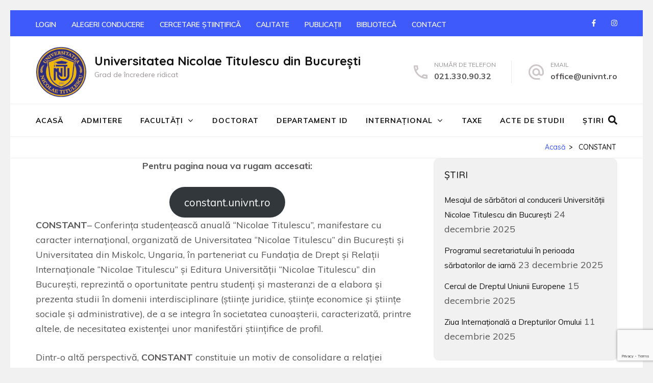

--- FILE ---
content_type: text/html; charset=UTF-8
request_url: https://www.univnt.ro/index.php/constant/
body_size: 71545
content:
<!DOCTYPE html>
<html lang="ro-RO">
<head itemscope itemtype="https://schema.org/WebSite">
<meta charset="UTF-8">
<meta name="viewport" content="width=device-width, initial-scale=1">
<link rel="profile" href="http://gmpg.org/xfn/11">
<link rel="pingback" href="https://www.univnt.ro/xmlrpc.php">

<title>CONSTANT &#8211; Universitatea Nicolae Titulescu din București</title>
<meta name='robots' content='max-image-preview:large' />
	<style>img:is([sizes="auto" i], [sizes^="auto," i]) { contain-intrinsic-size: 3000px 1500px }</style>
	<link rel='dns-prefetch' href='//fonts.googleapis.com' />
<link rel="alternate" type="application/rss+xml" title="Universitatea Nicolae Titulescu din București &raquo; Flux" href="https://www.univnt.ro/index.php/feed/" />
<link rel="alternate" type="application/rss+xml" title="Universitatea Nicolae Titulescu din București &raquo; Flux comentarii" href="https://www.univnt.ro/index.php/comments/feed/" />
		<!-- This site uses the Google Analytics by MonsterInsights plugin v8.22.0 - Using Analytics tracking - https://www.monsterinsights.com/ -->
							<script src="//www.googletagmanager.com/gtag/js?id=G-9LS5R04NQQ"  data-cfasync="false" data-wpfc-render="false" type="text/javascript" async></script>
			<script data-cfasync="false" data-wpfc-render="false" type="text/javascript">
				var mi_version = '8.22.0';
				var mi_track_user = true;
				var mi_no_track_reason = '';
				
								var disableStrs = [
										'ga-disable-G-9LS5R04NQQ',
									];

				/* Function to detect opted out users */
				function __gtagTrackerIsOptedOut() {
					for (var index = 0; index < disableStrs.length; index++) {
						if (document.cookie.indexOf(disableStrs[index] + '=true') > -1) {
							return true;
						}
					}

					return false;
				}

				/* Disable tracking if the opt-out cookie exists. */
				if (__gtagTrackerIsOptedOut()) {
					for (var index = 0; index < disableStrs.length; index++) {
						window[disableStrs[index]] = true;
					}
				}

				/* Opt-out function */
				function __gtagTrackerOptout() {
					for (var index = 0; index < disableStrs.length; index++) {
						document.cookie = disableStrs[index] + '=true; expires=Thu, 31 Dec 2099 23:59:59 UTC; path=/';
						window[disableStrs[index]] = true;
					}
				}

				if ('undefined' === typeof gaOptout) {
					function gaOptout() {
						__gtagTrackerOptout();
					}
				}
								window.dataLayer = window.dataLayer || [];

				window.MonsterInsightsDualTracker = {
					helpers: {},
					trackers: {},
				};
				if (mi_track_user) {
					function __gtagDataLayer() {
						dataLayer.push(arguments);
					}

					function __gtagTracker(type, name, parameters) {
						if (!parameters) {
							parameters = {};
						}

						if (parameters.send_to) {
							__gtagDataLayer.apply(null, arguments);
							return;
						}

						if (type === 'event') {
														parameters.send_to = monsterinsights_frontend.v4_id;
							var hookName = name;
							if (typeof parameters['event_category'] !== 'undefined') {
								hookName = parameters['event_category'] + ':' + name;
							}

							if (typeof MonsterInsightsDualTracker.trackers[hookName] !== 'undefined') {
								MonsterInsightsDualTracker.trackers[hookName](parameters);
							} else {
								__gtagDataLayer('event', name, parameters);
							}
							
						} else {
							__gtagDataLayer.apply(null, arguments);
						}
					}

					__gtagTracker('js', new Date());
					__gtagTracker('set', {
						'developer_id.dZGIzZG': true,
											});
										__gtagTracker('config', 'G-9LS5R04NQQ', {"forceSSL":"true","link_attribution":"true"} );
															window.gtag = __gtagTracker;										(function () {
						/* https://developers.google.com/analytics/devguides/collection/analyticsjs/ */
						/* ga and __gaTracker compatibility shim. */
						var noopfn = function () {
							return null;
						};
						var newtracker = function () {
							return new Tracker();
						};
						var Tracker = function () {
							return null;
						};
						var p = Tracker.prototype;
						p.get = noopfn;
						p.set = noopfn;
						p.send = function () {
							var args = Array.prototype.slice.call(arguments);
							args.unshift('send');
							__gaTracker.apply(null, args);
						};
						var __gaTracker = function () {
							var len = arguments.length;
							if (len === 0) {
								return;
							}
							var f = arguments[len - 1];
							if (typeof f !== 'object' || f === null || typeof f.hitCallback !== 'function') {
								if ('send' === arguments[0]) {
									var hitConverted, hitObject = false, action;
									if ('event' === arguments[1]) {
										if ('undefined' !== typeof arguments[3]) {
											hitObject = {
												'eventAction': arguments[3],
												'eventCategory': arguments[2],
												'eventLabel': arguments[4],
												'value': arguments[5] ? arguments[5] : 1,
											}
										}
									}
									if ('pageview' === arguments[1]) {
										if ('undefined' !== typeof arguments[2]) {
											hitObject = {
												'eventAction': 'page_view',
												'page_path': arguments[2],
											}
										}
									}
									if (typeof arguments[2] === 'object') {
										hitObject = arguments[2];
									}
									if (typeof arguments[5] === 'object') {
										Object.assign(hitObject, arguments[5]);
									}
									if ('undefined' !== typeof arguments[1].hitType) {
										hitObject = arguments[1];
										if ('pageview' === hitObject.hitType) {
											hitObject.eventAction = 'page_view';
										}
									}
									if (hitObject) {
										action = 'timing' === arguments[1].hitType ? 'timing_complete' : hitObject.eventAction;
										hitConverted = mapArgs(hitObject);
										__gtagTracker('event', action, hitConverted);
									}
								}
								return;
							}

							function mapArgs(args) {
								var arg, hit = {};
								var gaMap = {
									'eventCategory': 'event_category',
									'eventAction': 'event_action',
									'eventLabel': 'event_label',
									'eventValue': 'event_value',
									'nonInteraction': 'non_interaction',
									'timingCategory': 'event_category',
									'timingVar': 'name',
									'timingValue': 'value',
									'timingLabel': 'event_label',
									'page': 'page_path',
									'location': 'page_location',
									'title': 'page_title',
									'referrer' : 'page_referrer',
								};
								for (arg in args) {
																		if (!(!args.hasOwnProperty(arg) || !gaMap.hasOwnProperty(arg))) {
										hit[gaMap[arg]] = args[arg];
									} else {
										hit[arg] = args[arg];
									}
								}
								return hit;
							}

							try {
								f.hitCallback();
							} catch (ex) {
							}
						};
						__gaTracker.create = newtracker;
						__gaTracker.getByName = newtracker;
						__gaTracker.getAll = function () {
							return [];
						};
						__gaTracker.remove = noopfn;
						__gaTracker.loaded = true;
						window['__gaTracker'] = __gaTracker;
					})();
									} else {
										console.log("");
					(function () {
						function __gtagTracker() {
							return null;
						}

						window['__gtagTracker'] = __gtagTracker;
						window['gtag'] = __gtagTracker;
					})();
									}
			</script>
				<!-- / Google Analytics by MonsterInsights -->
		<script type="text/javascript">
/* <![CDATA[ */
window._wpemojiSettings = {"baseUrl":"https:\/\/s.w.org\/images\/core\/emoji\/15.0.3\/72x72\/","ext":".png","svgUrl":"https:\/\/s.w.org\/images\/core\/emoji\/15.0.3\/svg\/","svgExt":".svg","source":{"concatemoji":"https:\/\/www.univnt.ro\/wp-includes\/js\/wp-emoji-release.min.js?ver=6.7.2"}};
/*! This file is auto-generated */
!function(i,n){var o,s,e;function c(e){try{var t={supportTests:e,timestamp:(new Date).valueOf()};sessionStorage.setItem(o,JSON.stringify(t))}catch(e){}}function p(e,t,n){e.clearRect(0,0,e.canvas.width,e.canvas.height),e.fillText(t,0,0);var t=new Uint32Array(e.getImageData(0,0,e.canvas.width,e.canvas.height).data),r=(e.clearRect(0,0,e.canvas.width,e.canvas.height),e.fillText(n,0,0),new Uint32Array(e.getImageData(0,0,e.canvas.width,e.canvas.height).data));return t.every(function(e,t){return e===r[t]})}function u(e,t,n){switch(t){case"flag":return n(e,"\ud83c\udff3\ufe0f\u200d\u26a7\ufe0f","\ud83c\udff3\ufe0f\u200b\u26a7\ufe0f")?!1:!n(e,"\ud83c\uddfa\ud83c\uddf3","\ud83c\uddfa\u200b\ud83c\uddf3")&&!n(e,"\ud83c\udff4\udb40\udc67\udb40\udc62\udb40\udc65\udb40\udc6e\udb40\udc67\udb40\udc7f","\ud83c\udff4\u200b\udb40\udc67\u200b\udb40\udc62\u200b\udb40\udc65\u200b\udb40\udc6e\u200b\udb40\udc67\u200b\udb40\udc7f");case"emoji":return!n(e,"\ud83d\udc26\u200d\u2b1b","\ud83d\udc26\u200b\u2b1b")}return!1}function f(e,t,n){var r="undefined"!=typeof WorkerGlobalScope&&self instanceof WorkerGlobalScope?new OffscreenCanvas(300,150):i.createElement("canvas"),a=r.getContext("2d",{willReadFrequently:!0}),o=(a.textBaseline="top",a.font="600 32px Arial",{});return e.forEach(function(e){o[e]=t(a,e,n)}),o}function t(e){var t=i.createElement("script");t.src=e,t.defer=!0,i.head.appendChild(t)}"undefined"!=typeof Promise&&(o="wpEmojiSettingsSupports",s=["flag","emoji"],n.supports={everything:!0,everythingExceptFlag:!0},e=new Promise(function(e){i.addEventListener("DOMContentLoaded",e,{once:!0})}),new Promise(function(t){var n=function(){try{var e=JSON.parse(sessionStorage.getItem(o));if("object"==typeof e&&"number"==typeof e.timestamp&&(new Date).valueOf()<e.timestamp+604800&&"object"==typeof e.supportTests)return e.supportTests}catch(e){}return null}();if(!n){if("undefined"!=typeof Worker&&"undefined"!=typeof OffscreenCanvas&&"undefined"!=typeof URL&&URL.createObjectURL&&"undefined"!=typeof Blob)try{var e="postMessage("+f.toString()+"("+[JSON.stringify(s),u.toString(),p.toString()].join(",")+"));",r=new Blob([e],{type:"text/javascript"}),a=new Worker(URL.createObjectURL(r),{name:"wpTestEmojiSupports"});return void(a.onmessage=function(e){c(n=e.data),a.terminate(),t(n)})}catch(e){}c(n=f(s,u,p))}t(n)}).then(function(e){for(var t in e)n.supports[t]=e[t],n.supports.everything=n.supports.everything&&n.supports[t],"flag"!==t&&(n.supports.everythingExceptFlag=n.supports.everythingExceptFlag&&n.supports[t]);n.supports.everythingExceptFlag=n.supports.everythingExceptFlag&&!n.supports.flag,n.DOMReady=!1,n.readyCallback=function(){n.DOMReady=!0}}).then(function(){return e}).then(function(){var e;n.supports.everything||(n.readyCallback(),(e=n.source||{}).concatemoji?t(e.concatemoji):e.wpemoji&&e.twemoji&&(t(e.twemoji),t(e.wpemoji)))}))}((window,document),window._wpemojiSettings);
/* ]]> */
</script>
<style id='wp-emoji-styles-inline-css' type='text/css'>

	img.wp-smiley, img.emoji {
		display: inline !important;
		border: none !important;
		box-shadow: none !important;
		height: 1em !important;
		width: 1em !important;
		margin: 0 0.07em !important;
		vertical-align: -0.1em !important;
		background: none !important;
		padding: 0 !important;
	}
</style>
<link rel='stylesheet' id='wp-block-library-css' href='https://www.univnt.ro/wp-includes/css/dist/block-library/style.min.css?ver=6.7.2' type='text/css' media='all' />
<style id='create-block-ea-blocks-style-inline-css' type='text/css'>
.wp-block-create-block-ea-blocks{background-color:#21759b;color:#fff;padding:2px}

</style>
<style id='ea-blocks-ea-fullcalendar-style-inline-css' type='text/css'>
.wp-block-create-block-ea-blocks{background-color:#21759b;color:#fff;padding:2px}

</style>
<style id='classic-theme-styles-inline-css' type='text/css'>
/*! This file is auto-generated */
.wp-block-button__link{color:#fff;background-color:#32373c;border-radius:9999px;box-shadow:none;text-decoration:none;padding:calc(.667em + 2px) calc(1.333em + 2px);font-size:1.125em}.wp-block-file__button{background:#32373c;color:#fff;text-decoration:none}
</style>
<style id='global-styles-inline-css' type='text/css'>
:root{--wp--preset--aspect-ratio--square: 1;--wp--preset--aspect-ratio--4-3: 4/3;--wp--preset--aspect-ratio--3-4: 3/4;--wp--preset--aspect-ratio--3-2: 3/2;--wp--preset--aspect-ratio--2-3: 2/3;--wp--preset--aspect-ratio--16-9: 16/9;--wp--preset--aspect-ratio--9-16: 9/16;--wp--preset--color--black: #000000;--wp--preset--color--cyan-bluish-gray: #abb8c3;--wp--preset--color--white: #ffffff;--wp--preset--color--pale-pink: #f78da7;--wp--preset--color--vivid-red: #cf2e2e;--wp--preset--color--luminous-vivid-orange: #ff6900;--wp--preset--color--luminous-vivid-amber: #fcb900;--wp--preset--color--light-green-cyan: #7bdcb5;--wp--preset--color--vivid-green-cyan: #00d084;--wp--preset--color--pale-cyan-blue: #8ed1fc;--wp--preset--color--vivid-cyan-blue: #0693e3;--wp--preset--color--vivid-purple: #9b51e0;--wp--preset--gradient--vivid-cyan-blue-to-vivid-purple: linear-gradient(135deg,rgba(6,147,227,1) 0%,rgb(155,81,224) 100%);--wp--preset--gradient--light-green-cyan-to-vivid-green-cyan: linear-gradient(135deg,rgb(122,220,180) 0%,rgb(0,208,130) 100%);--wp--preset--gradient--luminous-vivid-amber-to-luminous-vivid-orange: linear-gradient(135deg,rgba(252,185,0,1) 0%,rgba(255,105,0,1) 100%);--wp--preset--gradient--luminous-vivid-orange-to-vivid-red: linear-gradient(135deg,rgba(255,105,0,1) 0%,rgb(207,46,46) 100%);--wp--preset--gradient--very-light-gray-to-cyan-bluish-gray: linear-gradient(135deg,rgb(238,238,238) 0%,rgb(169,184,195) 100%);--wp--preset--gradient--cool-to-warm-spectrum: linear-gradient(135deg,rgb(74,234,220) 0%,rgb(151,120,209) 20%,rgb(207,42,186) 40%,rgb(238,44,130) 60%,rgb(251,105,98) 80%,rgb(254,248,76) 100%);--wp--preset--gradient--blush-light-purple: linear-gradient(135deg,rgb(255,206,236) 0%,rgb(152,150,240) 100%);--wp--preset--gradient--blush-bordeaux: linear-gradient(135deg,rgb(254,205,165) 0%,rgb(254,45,45) 50%,rgb(107,0,62) 100%);--wp--preset--gradient--luminous-dusk: linear-gradient(135deg,rgb(255,203,112) 0%,rgb(199,81,192) 50%,rgb(65,88,208) 100%);--wp--preset--gradient--pale-ocean: linear-gradient(135deg,rgb(255,245,203) 0%,rgb(182,227,212) 50%,rgb(51,167,181) 100%);--wp--preset--gradient--electric-grass: linear-gradient(135deg,rgb(202,248,128) 0%,rgb(113,206,126) 100%);--wp--preset--gradient--midnight: linear-gradient(135deg,rgb(2,3,129) 0%,rgb(40,116,252) 100%);--wp--preset--font-size--small: 13px;--wp--preset--font-size--medium: 20px;--wp--preset--font-size--large: 36px;--wp--preset--font-size--x-large: 42px;--wp--preset--spacing--20: 0.44rem;--wp--preset--spacing--30: 0.67rem;--wp--preset--spacing--40: 1rem;--wp--preset--spacing--50: 1.5rem;--wp--preset--spacing--60: 2.25rem;--wp--preset--spacing--70: 3.38rem;--wp--preset--spacing--80: 5.06rem;--wp--preset--shadow--natural: 6px 6px 9px rgba(0, 0, 0, 0.2);--wp--preset--shadow--deep: 12px 12px 50px rgba(0, 0, 0, 0.4);--wp--preset--shadow--sharp: 6px 6px 0px rgba(0, 0, 0, 0.2);--wp--preset--shadow--outlined: 6px 6px 0px -3px rgba(255, 255, 255, 1), 6px 6px rgba(0, 0, 0, 1);--wp--preset--shadow--crisp: 6px 6px 0px rgba(0, 0, 0, 1);}:where(.is-layout-flex){gap: 0.5em;}:where(.is-layout-grid){gap: 0.5em;}body .is-layout-flex{display: flex;}.is-layout-flex{flex-wrap: wrap;align-items: center;}.is-layout-flex > :is(*, div){margin: 0;}body .is-layout-grid{display: grid;}.is-layout-grid > :is(*, div){margin: 0;}:where(.wp-block-columns.is-layout-flex){gap: 2em;}:where(.wp-block-columns.is-layout-grid){gap: 2em;}:where(.wp-block-post-template.is-layout-flex){gap: 1.25em;}:where(.wp-block-post-template.is-layout-grid){gap: 1.25em;}.has-black-color{color: var(--wp--preset--color--black) !important;}.has-cyan-bluish-gray-color{color: var(--wp--preset--color--cyan-bluish-gray) !important;}.has-white-color{color: var(--wp--preset--color--white) !important;}.has-pale-pink-color{color: var(--wp--preset--color--pale-pink) !important;}.has-vivid-red-color{color: var(--wp--preset--color--vivid-red) !important;}.has-luminous-vivid-orange-color{color: var(--wp--preset--color--luminous-vivid-orange) !important;}.has-luminous-vivid-amber-color{color: var(--wp--preset--color--luminous-vivid-amber) !important;}.has-light-green-cyan-color{color: var(--wp--preset--color--light-green-cyan) !important;}.has-vivid-green-cyan-color{color: var(--wp--preset--color--vivid-green-cyan) !important;}.has-pale-cyan-blue-color{color: var(--wp--preset--color--pale-cyan-blue) !important;}.has-vivid-cyan-blue-color{color: var(--wp--preset--color--vivid-cyan-blue) !important;}.has-vivid-purple-color{color: var(--wp--preset--color--vivid-purple) !important;}.has-black-background-color{background-color: var(--wp--preset--color--black) !important;}.has-cyan-bluish-gray-background-color{background-color: var(--wp--preset--color--cyan-bluish-gray) !important;}.has-white-background-color{background-color: var(--wp--preset--color--white) !important;}.has-pale-pink-background-color{background-color: var(--wp--preset--color--pale-pink) !important;}.has-vivid-red-background-color{background-color: var(--wp--preset--color--vivid-red) !important;}.has-luminous-vivid-orange-background-color{background-color: var(--wp--preset--color--luminous-vivid-orange) !important;}.has-luminous-vivid-amber-background-color{background-color: var(--wp--preset--color--luminous-vivid-amber) !important;}.has-light-green-cyan-background-color{background-color: var(--wp--preset--color--light-green-cyan) !important;}.has-vivid-green-cyan-background-color{background-color: var(--wp--preset--color--vivid-green-cyan) !important;}.has-pale-cyan-blue-background-color{background-color: var(--wp--preset--color--pale-cyan-blue) !important;}.has-vivid-cyan-blue-background-color{background-color: var(--wp--preset--color--vivid-cyan-blue) !important;}.has-vivid-purple-background-color{background-color: var(--wp--preset--color--vivid-purple) !important;}.has-black-border-color{border-color: var(--wp--preset--color--black) !important;}.has-cyan-bluish-gray-border-color{border-color: var(--wp--preset--color--cyan-bluish-gray) !important;}.has-white-border-color{border-color: var(--wp--preset--color--white) !important;}.has-pale-pink-border-color{border-color: var(--wp--preset--color--pale-pink) !important;}.has-vivid-red-border-color{border-color: var(--wp--preset--color--vivid-red) !important;}.has-luminous-vivid-orange-border-color{border-color: var(--wp--preset--color--luminous-vivid-orange) !important;}.has-luminous-vivid-amber-border-color{border-color: var(--wp--preset--color--luminous-vivid-amber) !important;}.has-light-green-cyan-border-color{border-color: var(--wp--preset--color--light-green-cyan) !important;}.has-vivid-green-cyan-border-color{border-color: var(--wp--preset--color--vivid-green-cyan) !important;}.has-pale-cyan-blue-border-color{border-color: var(--wp--preset--color--pale-cyan-blue) !important;}.has-vivid-cyan-blue-border-color{border-color: var(--wp--preset--color--vivid-cyan-blue) !important;}.has-vivid-purple-border-color{border-color: var(--wp--preset--color--vivid-purple) !important;}.has-vivid-cyan-blue-to-vivid-purple-gradient-background{background: var(--wp--preset--gradient--vivid-cyan-blue-to-vivid-purple) !important;}.has-light-green-cyan-to-vivid-green-cyan-gradient-background{background: var(--wp--preset--gradient--light-green-cyan-to-vivid-green-cyan) !important;}.has-luminous-vivid-amber-to-luminous-vivid-orange-gradient-background{background: var(--wp--preset--gradient--luminous-vivid-amber-to-luminous-vivid-orange) !important;}.has-luminous-vivid-orange-to-vivid-red-gradient-background{background: var(--wp--preset--gradient--luminous-vivid-orange-to-vivid-red) !important;}.has-very-light-gray-to-cyan-bluish-gray-gradient-background{background: var(--wp--preset--gradient--very-light-gray-to-cyan-bluish-gray) !important;}.has-cool-to-warm-spectrum-gradient-background{background: var(--wp--preset--gradient--cool-to-warm-spectrum) !important;}.has-blush-light-purple-gradient-background{background: var(--wp--preset--gradient--blush-light-purple) !important;}.has-blush-bordeaux-gradient-background{background: var(--wp--preset--gradient--blush-bordeaux) !important;}.has-luminous-dusk-gradient-background{background: var(--wp--preset--gradient--luminous-dusk) !important;}.has-pale-ocean-gradient-background{background: var(--wp--preset--gradient--pale-ocean) !important;}.has-electric-grass-gradient-background{background: var(--wp--preset--gradient--electric-grass) !important;}.has-midnight-gradient-background{background: var(--wp--preset--gradient--midnight) !important;}.has-small-font-size{font-size: var(--wp--preset--font-size--small) !important;}.has-medium-font-size{font-size: var(--wp--preset--font-size--medium) !important;}.has-large-font-size{font-size: var(--wp--preset--font-size--large) !important;}.has-x-large-font-size{font-size: var(--wp--preset--font-size--x-large) !important;}
:where(.wp-block-post-template.is-layout-flex){gap: 1.25em;}:where(.wp-block-post-template.is-layout-grid){gap: 1.25em;}
:where(.wp-block-columns.is-layout-flex){gap: 2em;}:where(.wp-block-columns.is-layout-grid){gap: 2em;}
:root :where(.wp-block-pullquote){font-size: 1.5em;line-height: 1.6;}
</style>
<link rel='stylesheet' id='contact-form-7-css' href='https://www.univnt.ro/wp-content/plugins/contact-form-7/includes/css/styles.css?ver=5.8.4' type='text/css' media='all' />
<link rel='stylesheet' id='ee-simple-file-list-css-css' href='https://www.univnt.ro/wp-content/plugins/simple-file-list/css/styles.css?ver=6.1.14' type='text/css' media='all' />
<link rel='stylesheet' id='dashicons-css' href='https://www.univnt.ro/wp-includes/css/dashicons.min.css?ver=6.7.2' type='text/css' media='all' />
<link rel='stylesheet' id='education-zone-style-css' href='https://www.univnt.ro/wp-content/themes/education-zone/style.css?ver=6.7.2' type='text/css' media='all' />
<link rel='stylesheet' id='university-zone-style-css' href='https://www.univnt.ro/wp-content/themes/university-zone/style.css?ver=1.0.6' type='text/css' media='all' />
<link rel='stylesheet' id='university-zone-google-fonts-css' href='//fonts.googleapis.com/css?family=Quicksand:300,400,500,700|Muli:200,200i,300,300i,400,400i,600,600i,700,700i,800,800i,900,900i&#038;subset=latin,latin-ext' type='text/css' media='all' />
<link rel='stylesheet' id='owl-carousel-css' href='https://www.univnt.ro/wp-content/themes/education-zone/css/owl.carousel.min.css?ver=6.7.2' type='text/css' media='all' />
<link rel='stylesheet' id='owl-theme-default-css' href='https://www.univnt.ro/wp-content/themes/education-zone/css/owl.theme.default.min.css?ver=6.7.2' type='text/css' media='all' />
<link rel='stylesheet' id='education-zone-google-fonts-css' href='https://fonts.googleapis.com/css?family=Roboto%3A400%2C700%7CLato%3A400%2C700%2C900&#038;ver=6.7.2#038;display=fallback' type='text/css' media='all' />
<link rel='stylesheet' id='dflip-style-css' href='https://www.univnt.ro/wp-content/plugins/3d-flipbook-dflip-lite/assets/css/dflip.min.css?ver=2.2.32' type='text/css' media='all' />
<link rel='stylesheet' id='elementor-icons-css' href='https://www.univnt.ro/wp-content/plugins/elementor/assets/lib/eicons/css/elementor-icons.min.css?ver=5.35.0' type='text/css' media='all' />
<link rel='stylesheet' id='elementor-frontend-css' href='https://www.univnt.ro/wp-content/plugins/elementor/assets/css/frontend.min.css?ver=3.27.6' type='text/css' media='all' />
<style id='elementor-frontend-inline-css' type='text/css'>
.elementor-kit-2012{--e-global-color-primary:#6EC1E4;--e-global-color-secondary:#54595F;--e-global-color-text:#7A7A7A;--e-global-color-accent:#61CE70;--e-global-typography-primary-font-family:"Roboto";--e-global-typography-primary-font-weight:600;--e-global-typography-secondary-font-family:"Roboto Slab";--e-global-typography-secondary-font-weight:400;--e-global-typography-text-font-family:"Roboto";--e-global-typography-text-font-weight:400;--e-global-typography-accent-font-family:"Roboto";--e-global-typography-accent-font-weight:500;}.elementor-kit-2012 e-page-transition{background-color:#FFBC7D;}.elementor-section.elementor-section-boxed > .elementor-container{max-width:1140px;}.e-con{--container-max-width:1140px;}.elementor-widget:not(:last-child){margin-block-end:20px;}.elementor-element{--widgets-spacing:20px 20px;--widgets-spacing-row:20px;--widgets-spacing-column:20px;}{}h1.entry-title{display:var(--page-title-display);}@media(max-width:1024px){.elementor-section.elementor-section-boxed > .elementor-container{max-width:1024px;}.e-con{--container-max-width:1024px;}}@media(max-width:767px){.elementor-section.elementor-section-boxed > .elementor-container{max-width:767px;}.e-con{--container-max-width:767px;}}
</style>
<link rel='stylesheet' id='elementor-pro-css' href='https://www.univnt.ro/wp-content/plugins/elementor-pro/assets/css/frontend.min.css?ver=3.18.3' type='text/css' media='all' />
<link rel='stylesheet' id='font-awesome-5-all-css' href='https://www.univnt.ro/wp-content/plugins/elementor/assets/lib/font-awesome/css/all.min.css?ver=3.27.6' type='text/css' media='all' />
<link rel='stylesheet' id='font-awesome-4-shim-css' href='https://www.univnt.ro/wp-content/plugins/elementor/assets/lib/font-awesome/css/v4-shims.min.css?ver=3.27.6' type='text/css' media='all' />
<link rel='stylesheet' id='google-fonts-1-css' href='https://fonts.googleapis.com/css?family=Roboto%3A100%2C100italic%2C200%2C200italic%2C300%2C300italic%2C400%2C400italic%2C500%2C500italic%2C600%2C600italic%2C700%2C700italic%2C800%2C800italic%2C900%2C900italic%7CRoboto+Slab%3A100%2C100italic%2C200%2C200italic%2C300%2C300italic%2C400%2C400italic%2C500%2C500italic%2C600%2C600italic%2C700%2C700italic%2C800%2C800italic%2C900%2C900italic&#038;display=auto&#038;subset=latin-ext&#038;ver=6.7.2' type='text/css' media='all' />
<link rel="preconnect" href="https://fonts.gstatic.com/" crossorigin><script type="text/javascript" src="https://www.univnt.ro/wp-content/plugins/google-analytics-for-wordpress/assets/js/frontend-gtag.min.js?ver=8.22.0" id="monsterinsights-frontend-script-js"></script>
<script data-cfasync="false" data-wpfc-render="false" type="text/javascript" id='monsterinsights-frontend-script-js-extra'>/* <![CDATA[ */
var monsterinsights_frontend = {"js_events_tracking":"true","download_extensions":"doc,pdf,ppt,zip,xls,docx,pptx,xlsx","inbound_paths":"[{\"path\":\"\\\/go\\\/\",\"label\":\"affiliate\"},{\"path\":\"\\\/recommend\\\/\",\"label\":\"affiliate\"}]","home_url":"https:\/\/www.univnt.ro","hash_tracking":"false","v4_id":"G-9LS5R04NQQ"};/* ]]> */
</script>
<script type="text/javascript" src="https://www.univnt.ro/wp-content/plugins/simple-file-list/js/ee-head.js?ver=6.7.2" id="ee-simple-file-list-js-head-js"></script>
<script type="text/javascript" src="https://www.univnt.ro/wp-includes/js/jquery/jquery.min.js?ver=3.7.1" id="jquery-core-js"></script>
<script type="text/javascript" src="https://www.univnt.ro/wp-includes/js/jquery/jquery-migrate.min.js?ver=3.4.1" id="jquery-migrate-js"></script>
<script type="text/javascript" src="https://www.univnt.ro/wp-content/plugins/sticky-menu-or-anything-on-scroll/assets/js/jq-sticky-anything.min.js?ver=2.1.1" id="stickyAnythingLib-js"></script>
<script type="text/javascript" src="https://www.univnt.ro/wp-content/plugins/elementor/assets/lib/font-awesome/js/v4-shims.min.js?ver=3.27.6" id="font-awesome-4-shim-js"></script>
<link rel="https://api.w.org/" href="https://www.univnt.ro/index.php/wp-json/" /><link rel="alternate" title="JSON" type="application/json" href="https://www.univnt.ro/index.php/wp-json/wp/v2/pages/970" /><link rel="EditURI" type="application/rsd+xml" title="RSD" href="https://www.univnt.ro/xmlrpc.php?rsd" />
<meta name="generator" content="WordPress 6.7.2" />
<link rel="canonical" href="https://www.univnt.ro/index.php/constant/" />
<link rel='shortlink' href='https://www.univnt.ro/?p=970' />
<link rel="alternate" title="oEmbed (JSON)" type="application/json+oembed" href="https://www.univnt.ro/index.php/wp-json/oembed/1.0/embed?url=https%3A%2F%2Fwww.univnt.ro%2Findex.php%2Fconstant%2F" />
<link rel="alternate" title="oEmbed (XML)" type="text/xml+oembed" href="https://www.univnt.ro/index.php/wp-json/oembed/1.0/embed?url=https%3A%2F%2Fwww.univnt.ro%2Findex.php%2Fconstant%2F&#038;format=xml" />
<script>readMoreArgs = []</script><script type="text/javascript">
				EXPM_VERSION=3.3;EXPM_AJAX_URL='https://www.univnt.ro/wp-admin/admin-ajax.php';
			function yrmAddEvent(element, eventName, fn) {
				if (element.addEventListener)
					element.addEventListener(eventName, fn, false);
				else if (element.attachEvent)
					element.attachEvent('on' + eventName, fn);
			}
			</script><meta name="generator" content="Elementor 3.27.6; features: additional_custom_breakpoints; settings: css_print_method-internal, google_font-enabled, font_display-auto">
			<style>
				.e-con.e-parent:nth-of-type(n+4):not(.e-lazyloaded):not(.e-no-lazyload),
				.e-con.e-parent:nth-of-type(n+4):not(.e-lazyloaded):not(.e-no-lazyload) * {
					background-image: none !important;
				}
				@media screen and (max-height: 1024px) {
					.e-con.e-parent:nth-of-type(n+3):not(.e-lazyloaded):not(.e-no-lazyload),
					.e-con.e-parent:nth-of-type(n+3):not(.e-lazyloaded):not(.e-no-lazyload) * {
						background-image: none !important;
					}
				}
				@media screen and (max-height: 640px) {
					.e-con.e-parent:nth-of-type(n+2):not(.e-lazyloaded):not(.e-no-lazyload),
					.e-con.e-parent:nth-of-type(n+2):not(.e-lazyloaded):not(.e-no-lazyload) * {
						background-image: none !important;
					}
				}
			</style>
			<style type="text/css" id="custom-background-css">
body.custom-background { background-color: #f1f1f1; }
</style>
	<link rel="icon" href="https://www.univnt.ro/wp-content/uploads/cropped-logo-unt-color-transparenta-e1597657560749-32x32.png" sizes="32x32" />
<link rel="icon" href="https://www.univnt.ro/wp-content/uploads/cropped-logo-unt-color-transparenta-e1597657560749-192x192.png" sizes="192x192" />
<link rel="apple-touch-icon" href="https://www.univnt.ro/wp-content/uploads/cropped-logo-unt-color-transparenta-e1597657560749-180x180.png" />
<meta name="msapplication-TileImage" content="https://www.univnt.ro/wp-content/uploads/cropped-logo-unt-color-transparenta-e1597657560749-270x270.png" />
		<style type="text/css" id="wp-custom-css">
			.wp-block-group
p{text-align: justify;
}

.post-navigation{visibility: hidden;
}

.welcome-note .header-part {
    padding-top: 5.7%;
    padding-bottom: 0;
}

.no-banner .information{
    padding: 0 0;
}



#secondary .widget {
    background-color: #F1F1F1;
}

.page-header .page-title {
   visibility: hidden;
	padding: 0 0;
    margin: 0px 0 0px;
	    font-size: 25px;
}

.page-header {
    padding-bottom: 0px;
    margin: 0px 0 0px;
    border-bottom: 1px solid #eee;
}
.page-header {
    padding: 0rem 0;
}

.thumb-text {
    margin: -5px 0 0;
}


.site-content {
    padding-top: 0px;
}


.page-content, .entry-content, .entry-summary {
    margin: 0 0 0;
}


.main-navigation li {
   margin-left: 35px;
}


.wp-block-column:not(:last-child) {
    margin-right: 10px;
}

.site-header .header-bottom{
	background: white;
}

table, th, td {
  border: 1px solid black;
}

.menu-item menu-item-type-custom menu-item-object-custom menu-item-4972{
	

background-color: red;
	font-weight: bold;
}

		</style>
		<style type="text/css">/** Mega Menu CSS: fs **/</style>
</head>

<body class="page-template-default page page-id-970 custom-background wp-custom-logo group-blog custom-background-color elementor-default elementor-kit-2012 elementor-page elementor-page-970 elementor-page-4665" itemscope itemtype="https://schema.org/WebPage">
    <div id="page" class="site">
        <a class="skip-link screen-reader-text" href="#acc-content">Sari la conținut (apasă Enter)</a>

        <div class="mobile-header">
            <div class="container">
                <div class="menu-opener">
                    <span></span>
                    <span></span>
                    <span></span>
                </div> <!-- menu-opener ends -->

                <div class="site-branding">
                    <div class="img-logo"><a href="https://www.univnt.ro/" class="custom-logo-link" rel="home"><img width="100" height="100" src="https://www.univnt.ro/wp-content/uploads/2020/07/univnt.png" class="custom-logo" alt="Universitatea Nicolae Titulescu din București" decoding="async" srcset="https://www.univnt.ro/wp-content/uploads/2020/07/univnt.png 100w, https://www.univnt.ro/wp-content/uploads/2020/07/univnt-70x70.png 70w" sizes="(max-width: 100px) 100vw, 100px" /></a></div><!-- .img-logo -->                    <div class="text-logo">
                                                <p class="site-title"><a href="https://www.univnt.ro/">Universitatea Nicolae Titulescu din București</a></p>
                                                   <p class="site-description">Grad de încredere ridicat</p>
                                            </div>
                </div> <!-- site-branding ends -->
            </div> <!-- container ends -->

            <div class="mobile-menu">
                <form role="search" method="get" class="search-form" action="https://www.univnt.ro/">
				<label>
					<span class="screen-reader-text">Caută după:</span>
					<input type="search" class="search-field" placeholder="Căutare&hellip;" value="" name="s" />
				</label>
				<input type="submit" class="search-submit" value="Caută" />
			</form>
                <nav class="main-navigation" role="navigation">
                    <div class="menu-top_meniu-container"><ul id="mobile-primary-menu" class="menu"><li id="menu-item-78" class="menu-item menu-item-type-post_type menu-item-object-page menu-item-home menu-item-78"><a href="https://www.univnt.ro/">ACASĂ</a></li>
<li id="menu-item-9514" class="menu-item menu-item-type-custom menu-item-object-custom menu-item-9514"><a href="https://admitere.univnt.ro/">ADMITERE</a></li>
<li id="menu-item-1341" class="menu-item menu-item-type-custom menu-item-object-custom menu-item-has-children menu-item-1341"><a>FACULTĂȚI</a>
<ul class="sub-menu">
	<li id="menu-item-88" class="menu-item menu-item-type-post_type menu-item-object-page menu-item-88"><a href="https://www.univnt.ro/index.php/facultati/facultatea-de-drept/">FACULTATEA DE DREPT</a></li>
	<li id="menu-item-191" class="menu-item menu-item-type-post_type menu-item-object-page menu-item-191"><a href="https://www.univnt.ro/index.php/facultati/facultatea-de-economie-si-administrarea-afacerilor/">FACULTATEA DE ECONOMIE ȘI ADMINISTRAREA AFACERILOR</a></li>
	<li id="menu-item-192" class="menu-item menu-item-type-post_type menu-item-object-page menu-item-192"><a href="https://www.univnt.ro/index.php/facultati/facultatea-de-relatii-internationale-si-administratie/">FACULTATEA DE RELAȚII INTERNAȚIONALE ȘI ADMINISTRAȚIE</a></li>
</ul>
</li>
<li id="menu-item-1679" class="menu-item menu-item-type-post_type menu-item-object-page menu-item-1679"><a href="https://www.univnt.ro/index.php/doctorat/">DOCTORAT</a></li>
<li id="menu-item-963" class="menu-item menu-item-type-post_type menu-item-object-page menu-item-963"><a href="https://www.univnt.ro/index.php/departament-id/">DEPARTAMENT ID</a></li>
<li id="menu-item-2032" class="menu-item menu-item-type-custom menu-item-object-custom menu-item-has-children menu-item-2032"><a>INTERNAŢIONAL</a>
<ul class="sub-menu">
	<li id="menu-item-6611" class="menu-item menu-item-type-post_type menu-item-object-page menu-item-6611"><a href="https://www.univnt.ro/index.php/erasmus/">ERASMUS</a></li>
	<li id="menu-item-2010" class="menu-item menu-item-type-taxonomy menu-item-object-category menu-item-2010"><a href="https://www.univnt.ro/index.php/category/untb/">HONORIS CAUSA</a></li>
	<li id="menu-item-8274" class="menu-item menu-item-type-custom menu-item-object-custom menu-item-8274"><a href="https://cks.univnt.ro/">CKS</a></li>
	<li id="menu-item-8275" class="menu-item menu-item-type-custom menu-item-object-custom menu-item-8275"><a href="https://constant.univnt.ro/">CONSTANT</a></li>
	<li id="menu-item-6692" class="menu-item menu-item-type-custom menu-item-object-custom menu-item-6692"><a href="https://drive.google.com/file/d/1aJeeQIgHMxXWVPXq9SRUeTDqhEaFeTt_/view?usp=sharing">STRATEGIE INTERNAŢIONALIZARE</a></li>
</ul>
</li>
<li id="menu-item-947" class="menu-item menu-item-type-post_type menu-item-object-page menu-item-947"><a href="https://www.univnt.ro/index.php/taxe-scolarizare/">TAXE</a></li>
<li id="menu-item-2854" class="menu-item menu-item-type-post_type menu-item-object-page menu-item-2854"><a href="https://www.univnt.ro/index.php/eliberari-acte-de-studii/">ACTE DE STUDII</a></li>
<li id="menu-item-1953" class="menu-item menu-item-type-taxonomy menu-item-object-category menu-item-1953"><a href="https://www.univnt.ro/index.php/category/stiri/">ŞTIRI</a></li>
</ul></div>                </nav><!-- #site-navigation -->
                                        <nav class="secondary-nav" role="navigation"> 
                            <div class="menu-sky_meniu-container"><ul id="mobile-secondary-menu" class="menu"><li id="menu-item-2205" class="menu-item menu-item-type-custom menu-item-object-custom menu-item-has-children menu-item-2205"><a>LOGIN</a>
<ul class="sub-menu">
	<li id="menu-item-1834" class="menu-item menu-item-type-custom menu-item-object-custom menu-item-1834"><a href="https://elis.univnt.ro/">eLis Student</a></li>
	<li id="menu-item-1835" class="menu-item menu-item-type-custom menu-item-object-custom menu-item-1835"><a href="https://mail.google.com/a/univnt.ro">Google Workspace</a></li>
	<li id="menu-item-2230" class="menu-item menu-item-type-custom menu-item-object-custom menu-item-2230"><a href="https://sites.google.com/univnt.ro/student/pagina-de-pornire">Ghid de folosire aplicatii</a></li>
</ul>
</li>
<li id="menu-item-7609" class="menu-item menu-item-type-post_type menu-item-object-page menu-item-7609"><a href="https://www.univnt.ro/index.php/desemnarea-conducerii-universitatii/">ALEGERI CONDUCERE</a></li>
<li id="menu-item-1345" class="menu-item menu-item-type-custom menu-item-object-custom current-menu-ancestor current-menu-parent menu-item-has-children menu-item-1345"><a>CERCETARE ȘTIINȚIFICĂ</a>
<ul class="sub-menu">
	<li id="menu-item-6366" class="menu-item menu-item-type-custom menu-item-object-custom menu-item-6366"><a href="http://csjesa.univnt.ro/">CENTRU DE CERCETARE</a></li>
	<li id="menu-item-6722" class="menu-item menu-item-type-custom menu-item-object-custom menu-item-6722"><a href="http://cks.univnt.ro/">CKS</a></li>
	<li id="menu-item-1686" class="menu-item menu-item-type-post_type menu-item-object-page current-menu-item page_item page-item-970 current_page_item menu-item-1686"><a href="https://www.univnt.ro/index.php/constant/" aria-current="page">CONSTANT</a></li>
	<li id="menu-item-9619" class="menu-item menu-item-type-post_type menu-item-object-page menu-item-9619"><a href="https://www.univnt.ro/index.php/conferinta-nationala-de-drept-executional-penal/">CONFERINȚA NAȚIONALĂ DE DREPT EXECUȚIONAL PENAL</a></li>
	<li id="menu-item-12731" class="menu-item menu-item-type-post_type menu-item-object-page menu-item-12731"><a href="https://www.univnt.ro/index.php/cercetare-stiintifica/execrim/">EXECRIM</a></li>
</ul>
</li>
<li id="menu-item-1346" class="menu-item menu-item-type-custom menu-item-object-custom menu-item-has-children menu-item-1346"><a>CALITATE</a>
<ul class="sub-menu">
	<li id="menu-item-322" class="menu-item menu-item-type-post_type menu-item-object-page menu-item-322"><a href="https://www.univnt.ro/index.php/asigurarea-calitatii/">ASIGURAREA CALITĂȚII</a></li>
	<li id="menu-item-326" class="menu-item menu-item-type-post_type menu-item-object-page menu-item-326"><a href="https://www.univnt.ro/index.php/proceduri/">PROCEDURI</a></li>
	<li id="menu-item-3909" class="menu-item menu-item-type-post_type menu-item-object-page menu-item-3909"><a href="https://www.univnt.ro/index.php/comisia-de-etica/">COMISIA DE ETICĂ</a></li>
</ul>
</li>
<li id="menu-item-1347" class="menu-item menu-item-type-custom menu-item-object-custom menu-item-has-children menu-item-1347"><a>PUBLICAȚII</a>
<ul class="sub-menu">
	<li id="menu-item-1931" class="menu-item menu-item-type-custom menu-item-object-custom menu-item-1931"><a href="http://lexetscientia.univnt.ro/">LESIJ</a></li>
	<li id="menu-item-1932" class="menu-item menu-item-type-custom menu-item-object-custom menu-item-1932"><a href="http://www.globeco.ro/">GLOBECO</a></li>
	<li id="menu-item-1933" class="menu-item menu-item-type-custom menu-item-object-custom menu-item-1933"><a href="http://rrss.univnt.ro/">RRSS</a></li>
	<li id="menu-item-3354" class="menu-item menu-item-type-custom menu-item-object-custom menu-item-3354"><a href="https://www.prouniversitaria.ro/">PRO UNIVERSITARIA</a></li>
</ul>
</li>
<li id="menu-item-1348" class="menu-item menu-item-type-custom menu-item-object-custom menu-item-has-children menu-item-1348"><a>BIBLIOTECĂ</a>
<ul class="sub-menu">
	<li id="menu-item-1287" class="menu-item menu-item-type-post_type menu-item-object-page menu-item-1287"><a href="https://www.univnt.ro/index.php/biblioteca/program-biblioteca/">PROGRAM BIBLIOTECĂ</a></li>
	<li id="menu-item-1288" class="menu-item menu-item-type-post_type menu-item-object-page menu-item-1288"><a href="https://www.univnt.ro/index.php/biblioteca/publicatii-nou-intrate/">PUBLICAȚII NOU INTRATE</a></li>
	<li id="menu-item-1286" class="menu-item menu-item-type-post_type menu-item-object-page menu-item-1286"><a href="https://www.univnt.ro/index.php/biblioteca/carti-tratate-monografii/">CĂRȚI, TRATATE, MONOGRAFII</a></li>
	<li id="menu-item-2186" class="menu-item menu-item-type-post_type menu-item-object-page menu-item-2186"><a href="https://www.univnt.ro/index.php/biblioteca/periodice/">PERIODICE</a></li>
	<li id="menu-item-6438" class="menu-item menu-item-type-post_type menu-item-object-page menu-item-6438"><a href="https://www.univnt.ro/index.php/biblioteca/cursuri-id/">CURSURI ID</a></li>
</ul>
</li>
<li id="menu-item-4971" class="menu-item menu-item-type-post_type menu-item-object-page menu-item-4971"><a href="https://www.univnt.ro/index.php/contact/">CONTACT</a></li>
</ul></div>                        </nav><!-- #site-navigation -->
                                           <div class="contact-info">
                        <a href="tel:0213309032" class="tel-link">021.330.90.32</a><a href="mailto:office@univnt.ro" class="email-link">office@univnt.ro</a>                        </div> <!-- contact-info ends -->
                        <ul class="social-networks">
                <li><a href="https://www.facebook.com/univnt" target="_blank" title="Facebook"><i class="fa fa-facebook"></i></a></li>
                <li><a href="https://www.instagram.com/univntbuc/" target="_blank" title="Instagram"><i class="fa fa-instagram"></i></a></li>
            </ul>
                </div>
        </div> <!-- mobile-header ends -->
            <header id="masthead" class="site-header header-two" role="banner" itemscope itemtype="https://schema.org/WPHeader">
    <div class="header-holder">
                    <div class="header-top">
                <div class="container">
                    <div class="top-links">
                                <nav class="secondary-navigation" role="navigation"> 
            <div class="menu-sky_meniu-container"><ul id="secondary-menu" class="menu"><li class="menu-item menu-item-type-custom menu-item-object-custom menu-item-has-children menu-item-2205"><a>LOGIN</a>
<ul class="sub-menu">
	<li class="menu-item menu-item-type-custom menu-item-object-custom menu-item-1834"><a href="https://elis.univnt.ro/">eLis Student</a></li>
	<li class="menu-item menu-item-type-custom menu-item-object-custom menu-item-1835"><a href="https://mail.google.com/a/univnt.ro">Google Workspace</a></li>
	<li class="menu-item menu-item-type-custom menu-item-object-custom menu-item-2230"><a href="https://sites.google.com/univnt.ro/student/pagina-de-pornire">Ghid de folosire aplicatii</a></li>
</ul>
</li>
<li class="menu-item menu-item-type-post_type menu-item-object-page menu-item-7609"><a href="https://www.univnt.ro/index.php/desemnarea-conducerii-universitatii/">ALEGERI CONDUCERE</a></li>
<li class="menu-item menu-item-type-custom menu-item-object-custom current-menu-ancestor current-menu-parent menu-item-has-children menu-item-1345"><a>CERCETARE ȘTIINȚIFICĂ</a>
<ul class="sub-menu">
	<li class="menu-item menu-item-type-custom menu-item-object-custom menu-item-6366"><a href="http://csjesa.univnt.ro/">CENTRU DE CERCETARE</a></li>
	<li class="menu-item menu-item-type-custom menu-item-object-custom menu-item-6722"><a href="http://cks.univnt.ro/">CKS</a></li>
	<li class="menu-item menu-item-type-post_type menu-item-object-page current-menu-item page_item page-item-970 current_page_item menu-item-1686"><a href="https://www.univnt.ro/index.php/constant/" aria-current="page">CONSTANT</a></li>
	<li class="menu-item menu-item-type-post_type menu-item-object-page menu-item-9619"><a href="https://www.univnt.ro/index.php/conferinta-nationala-de-drept-executional-penal/">CONFERINȚA NAȚIONALĂ DE DREPT EXECUȚIONAL PENAL</a></li>
	<li class="menu-item menu-item-type-post_type menu-item-object-page menu-item-12731"><a href="https://www.univnt.ro/index.php/cercetare-stiintifica/execrim/">EXECRIM</a></li>
</ul>
</li>
<li class="menu-item menu-item-type-custom menu-item-object-custom menu-item-has-children menu-item-1346"><a>CALITATE</a>
<ul class="sub-menu">
	<li class="menu-item menu-item-type-post_type menu-item-object-page menu-item-322"><a href="https://www.univnt.ro/index.php/asigurarea-calitatii/">ASIGURAREA CALITĂȚII</a></li>
	<li class="menu-item menu-item-type-post_type menu-item-object-page menu-item-326"><a href="https://www.univnt.ro/index.php/proceduri/">PROCEDURI</a></li>
	<li class="menu-item menu-item-type-post_type menu-item-object-page menu-item-3909"><a href="https://www.univnt.ro/index.php/comisia-de-etica/">COMISIA DE ETICĂ</a></li>
</ul>
</li>
<li class="menu-item menu-item-type-custom menu-item-object-custom menu-item-has-children menu-item-1347"><a>PUBLICAȚII</a>
<ul class="sub-menu">
	<li class="menu-item menu-item-type-custom menu-item-object-custom menu-item-1931"><a href="http://lexetscientia.univnt.ro/">LESIJ</a></li>
	<li class="menu-item menu-item-type-custom menu-item-object-custom menu-item-1932"><a href="http://www.globeco.ro/">GLOBECO</a></li>
	<li class="menu-item menu-item-type-custom menu-item-object-custom menu-item-1933"><a href="http://rrss.univnt.ro/">RRSS</a></li>
	<li class="menu-item menu-item-type-custom menu-item-object-custom menu-item-3354"><a href="https://www.prouniversitaria.ro/">PRO UNIVERSITARIA</a></li>
</ul>
</li>
<li class="menu-item menu-item-type-custom menu-item-object-custom menu-item-has-children menu-item-1348"><a>BIBLIOTECĂ</a>
<ul class="sub-menu">
	<li class="menu-item menu-item-type-post_type menu-item-object-page menu-item-1287"><a href="https://www.univnt.ro/index.php/biblioteca/program-biblioteca/">PROGRAM BIBLIOTECĂ</a></li>
	<li class="menu-item menu-item-type-post_type menu-item-object-page menu-item-1288"><a href="https://www.univnt.ro/index.php/biblioteca/publicatii-nou-intrate/">PUBLICAȚII NOU INTRATE</a></li>
	<li class="menu-item menu-item-type-post_type menu-item-object-page menu-item-1286"><a href="https://www.univnt.ro/index.php/biblioteca/carti-tratate-monografii/">CĂRȚI, TRATATE, MONOGRAFII</a></li>
	<li class="menu-item menu-item-type-post_type menu-item-object-page menu-item-2186"><a href="https://www.univnt.ro/index.php/biblioteca/periodice/">PERIODICE</a></li>
	<li class="menu-item menu-item-type-post_type menu-item-object-page menu-item-6438"><a href="https://www.univnt.ro/index.php/biblioteca/cursuri-id/">CURSURI ID</a></li>
</ul>
</li>
<li class="menu-item menu-item-type-post_type menu-item-object-page menu-item-4971"><a href="https://www.univnt.ro/index.php/contact/">CONTACT</a></li>
</ul></div>        </nav><!-- #site-navigation -->
                        </div>
                        <ul class="social-networks">
                <li><a href="https://www.facebook.com/univnt" target="_blank" title="Facebook"><i class="fa fa-facebook"></i></a></li>
                <li><a href="https://www.instagram.com/univntbuc/" target="_blank" title="Instagram"><i class="fa fa-instagram"></i></a></li>
            </ul>
                    </div>
            </div>
                <div class="header-m">
            <div class="container">
                 <div class="site-branding" itemscope itemtype="https://schema.org/Organization">
                        <a href="https://www.univnt.ro/" class="custom-logo-link" rel="home"><img width="100" height="100" src="https://www.univnt.ro/wp-content/uploads/2020/07/univnt.png" class="custom-logo" alt="Universitatea Nicolae Titulescu din București" decoding="async" srcset="https://www.univnt.ro/wp-content/uploads/2020/07/univnt.png 100w, https://www.univnt.ro/wp-content/uploads/2020/07/univnt-70x70.png 70w" sizes="(max-width: 100px) 100vw, 100px" /></a>                        <div class="text-logo">
                                                    <p class="site-title" itemprop="name"><a href="https://www.univnt.ro/" rel="home" itemprop="url">Universitatea Nicolae Titulescu din București</a></p>
                                                       <p class="site-description" itemprop="description">Grad de încredere ridicat</p>
                                   
                        </div>         
                   </div><!-- .site-branding -->

                                             <div class="header-info">
                                                               <div class="phone">
                                       <span class="label">Număr de telefon</span>
                                       <a href="tel:0213309032" class="tel-link">021.330.90.32</a>
                                   </div>
                                   
                               <div class="email">
                                   <span class="label">Email</span>
                                   <a href="mailto:office@univnt.ro">office@univnt.ro</a>
                               </div>
                                                       </div>
                                </div>
        </div>
    </div>
    <div class="header-bottom">
        <div class="container">
            	 <nav id="site-navigation" class="main-navigation" role="navigation" itemscope itemtype="https://schema.org/SiteNavigationElement">                        
        <div class="menu-top_meniu-container"><ul id="primary-menu" class="menu"><li class="menu-item menu-item-type-post_type menu-item-object-page menu-item-home menu-item-78"><a href="https://www.univnt.ro/">ACASĂ</a></li>
<li class="menu-item menu-item-type-custom menu-item-object-custom menu-item-9514"><a href="https://admitere.univnt.ro/">ADMITERE</a></li>
<li class="menu-item menu-item-type-custom menu-item-object-custom menu-item-has-children menu-item-1341"><a>FACULTĂȚI</a>
<ul class="sub-menu">
	<li class="menu-item menu-item-type-post_type menu-item-object-page menu-item-88"><a href="https://www.univnt.ro/index.php/facultati/facultatea-de-drept/">FACULTATEA DE DREPT</a></li>
	<li class="menu-item menu-item-type-post_type menu-item-object-page menu-item-191"><a href="https://www.univnt.ro/index.php/facultati/facultatea-de-economie-si-administrarea-afacerilor/">FACULTATEA DE ECONOMIE ȘI ADMINISTRAREA AFACERILOR</a></li>
	<li class="menu-item menu-item-type-post_type menu-item-object-page menu-item-192"><a href="https://www.univnt.ro/index.php/facultati/facultatea-de-relatii-internationale-si-administratie/">FACULTATEA DE RELAȚII INTERNAȚIONALE ȘI ADMINISTRAȚIE</a></li>
</ul>
</li>
<li class="menu-item menu-item-type-post_type menu-item-object-page menu-item-1679"><a href="https://www.univnt.ro/index.php/doctorat/">DOCTORAT</a></li>
<li class="menu-item menu-item-type-post_type menu-item-object-page menu-item-963"><a href="https://www.univnt.ro/index.php/departament-id/">DEPARTAMENT ID</a></li>
<li class="menu-item menu-item-type-custom menu-item-object-custom menu-item-has-children menu-item-2032"><a>INTERNAŢIONAL</a>
<ul class="sub-menu">
	<li class="menu-item menu-item-type-post_type menu-item-object-page menu-item-6611"><a href="https://www.univnt.ro/index.php/erasmus/">ERASMUS</a></li>
	<li class="menu-item menu-item-type-taxonomy menu-item-object-category menu-item-2010"><a href="https://www.univnt.ro/index.php/category/untb/">HONORIS CAUSA</a></li>
	<li class="menu-item menu-item-type-custom menu-item-object-custom menu-item-8274"><a href="https://cks.univnt.ro/">CKS</a></li>
	<li class="menu-item menu-item-type-custom menu-item-object-custom menu-item-8275"><a href="https://constant.univnt.ro/">CONSTANT</a></li>
	<li class="menu-item menu-item-type-custom menu-item-object-custom menu-item-6692"><a href="https://drive.google.com/file/d/1aJeeQIgHMxXWVPXq9SRUeTDqhEaFeTt_/view?usp=sharing">STRATEGIE INTERNAŢIONALIZARE</a></li>
</ul>
</li>
<li class="menu-item menu-item-type-post_type menu-item-object-page menu-item-947"><a href="https://www.univnt.ro/index.php/taxe-scolarizare/">TAXE</a></li>
<li class="menu-item menu-item-type-post_type menu-item-object-page menu-item-2854"><a href="https://www.univnt.ro/index.php/eliberari-acte-de-studii/">ACTE DE STUDII</a></li>
<li class="menu-item menu-item-type-taxonomy menu-item-object-category menu-item-1953"><a href="https://www.univnt.ro/index.php/category/stiri/">ŞTIRI</a></li>
</ul></div>    </nav><!-- #site-navigation -->
	                <div class="form-section">
                <button href="javascript:void(0)" id="search-btn"><i class="fa fa-search" aria-hidden="true"></i></button>
                    <div class="example">                       
                        <form role="search" method="get" class="search-form" action="https://www.univnt.ro/">
				<label>
					<span class="screen-reader-text">Caută după:</span>
					<input type="search" class="search-field" placeholder="Căutare&hellip;" value="" name="s" />
				</label>
				<input type="submit" class="search-submit" value="Caută" />
			</form>                    </div>
                </div>
                     </div>
    </div>
</header>
    
        <div class="page-header">
		<div class="container">
	        
            <h1 class="page-title">CONSTANT</h1><div id="crumbs" itemscope itemtype="https://schema.org/BreadcrumbList"><span itemprop="itemListElement" itemscope itemtype="https://schema.org/ListItem"><a itemprop="item" href="https://www.univnt.ro" class="home_crumb"><span itemprop="name">Acasă</span></a><meta itemprop="position" content="1" /><span class="separator">></span></span><span class="current" itemprop="itemListElement" itemscope itemtype="https://schema.org/ListItem"><span itemprop="name">CONSTANT</span><meta itemprop="position" content="2" /></span></div>        
		</div>
	</div>
<div id="acc-content"><!-- done for accessibility reasons -->        <div id="content" class="site-content">
            <div class="container">
                <div class="row">
    	<div id="primary" class="content-area">
		<main id="main" class="site-main" role="main">

			
<article id="post-970" class="post-970 page type-page status-publish hentry">
    
        
	<div class="entry-content" itemprop="text">
		
<p class="has-text-align-center"><strong>Pentru pagina noua va rugam accesati:</strong></p>



<div class="wp-block-button aligncenter"><a class="wp-block-button__link" href="http://constant.univnt.ro/">constant.univnt.ro</a></div>



<p><strong>CONSTANT</strong>&#8211; Conferinţa studenţească anuală “Nicolae Titulescu”, manifestare&nbsp;cu caracter internaţional, organizată de Universitatea “Nicolae Titulescu” din Bucureşti şi Universitatea din Miskolc, Ungaria, în parteneriat cu Fundaţia de Drept şi Relaţii Internaţionale “Nicolae Titulescu” şi Editura Universităţii “Nicolae Titulescu” din Bucureşti, reprezintă o oportunitate pentru studenţi şi masteranzi de a elabora şi prezenta studii în domenii interdisciplinare (ştiinţe juridice, ştiinţe economice şi ştiinţe sociale şi administrative), de a se integra în societatea cunoaşterii, caracterizată, printre altele, de necesitatea existenţei unor manifestări ştiinţifice de profil.</p>



<p>Dintr-o altă perspectivă,&nbsp;<strong>CONSTANT&nbsp;</strong>constituie un motiv de consolidare a relaţiei fundamentale profesor-student, maestru-discipol, în jurul căreia se clădeşte mare parte a lumii universitare. Studentul are nevoie de cunoaşterea profesorului. În egală măsură, profesorul are nevoie (şi este dator) să ofere cunoaştere, să ghideze tânărul cercetător în studiul necesar întocmirii unei lucrări ştiinţifice.</p>



<p>Prin participarea la&nbsp;<strong>CONSTANT</strong>, urmare a procesului de recenzare efectuat de comitetul ştiinţific constituit, studenţii şi masteranzii înregistraţi vor avea posibilitatea de a publica studiile elaborate în&nbsp;<strong>CONSTANT-eBook</strong>, proceeding editat de Editura Universităţii “Nicolae Titulescu” din Bucureşti.&nbsp;<strong>CONSTANT&nbsp;</strong>se va desfăşura în limba română şi limba engleză (textele expediate vor fi redactate în limba română şi abstractul studiului în limba română).

</p>
	</div><!-- .entry-content -->

	<footer class="entry-footer">
			</footer><!-- .entry-footer -->
</article><!-- #post-## -->

		</main><!-- #main -->
	</div><!-- #primary -->


<aside id="secondary" class="widget-area" role="complementary" itemscope itemtype="https://schema.org/WPSideBar">
	
		<section id="recent-posts-4" class="widget widget_recent_entries">
		<h2 class="widget-title">ŞTIRI</h2>
		<ul>
											<li>
					<a href="https://www.univnt.ro/index.php/mesajul-de-sarbatori-al-conducerii-universitatii-nicolae-titulescu-din-bucuresti/">Mesajul de sărbători al conducerii Universității Nicolae Titulescu din București</a>
											<span class="post-date">24 decembrie 2025</span>
									</li>
											<li>
					<a href="https://www.univnt.ro/index.php/programul-secretariatului-in-perioada-sarbatorilor-de-iarna/">Programul secretariatului în perioada sărbatorilor de iarnă</a>
											<span class="post-date">23 decembrie 2025</span>
									</li>
											<li>
					<a href="https://www.univnt.ro/index.php/cercul-de-dreptul-uniunii-europene/">Cercul de Dreptul Uniunii Europene</a>
											<span class="post-date">15 decembrie 2025</span>
									</li>
											<li>
					<a href="https://www.univnt.ro/index.php/ziua-internationala-a-drepturilor-omului/">Ziua Internațională a Drepturilor Omului</a>
											<span class="post-date">11 decembrie 2025</span>
									</li>
					</ul>

		</section><section id="custom_html-3" class="widget_text widget widget_custom_html"><div class="textwidget custom-html-widget"><iframe src="//www.facebook.com/plugins/likebox.php?href=http%3A%2F%2Fwww.facebook.com%2Funivnt&amp;width=292&amp;height=590&amp;show_faces=true&amp;colorscheme=light&amp;stream=true&amp;border_color&amp;header=true" scrolling="no" frameborder="0" style="border:none; overflow:hidden; width:292px; height:590px;" allowtransparency="true"></iframe></div></section><section id="custom_html-6" class="widget_text widget widget_custom_html"><div class="textwidget custom-html-widget"><iframe src="https://www.google.com/maps/embed?pb=!1m18!1m12!1m3!1d2849.923544912409!2d26.111987215350037!3d44.41421457910258!2m3!1f0!2f0!3f0!3m2!1i1024!2i768!4f13.1!3m3!1m2!1s0x40b1fefd79e43a2d%3A0x10defac5c905ced4!2sUniversitatea%20Nicolae%20Titulescu!5e0!3m2!1sro!2sro!4v1598879166354!5m2!1sro!2sro" width="600" height="450" frameborder="0" style="border:0;" allowfullscreen="" aria-hidden="false" tabindex="0"></iframe></div></section></aside><!-- #secondary -->
            </div>
        </div>
	</div><!-- #content -->

	<footer id="colophon" class="site-footer" role="contentinfo" itemscope itemtype="https://schema.org/WPFooter">
	    <div class="container">
	                  <div class="widget-area">
				<div class="row">
					
                                            <div class="col"><section id="nav_menu-14" class="widget widget_nav_menu"><div class="menu-left_buttom-container"><ul id="menu-left_buttom" class="menu"><li id="menu-item-4203" class="menu-item menu-item-type-post_type menu-item-object-page menu-item-4203"><a href="https://www.univnt.ro/index.php/concursuri/">CONCURSURI</a></li>
<li id="menu-item-1068" class="menu-item menu-item-type-post_type menu-item-object-page menu-item-1068"><a href="https://www.univnt.ro/index.php/protectia-datelor/">PROTECŢIA DATELOR</a></li>
<li id="menu-item-1764" class="menu-item menu-item-type-post_type menu-item-object-page menu-item-1764"><a href="https://www.univnt.ro/index.php/ccoc/">CCOC</a></li>
<li id="menu-item-2879" class="menu-item menu-item-type-post_type menu-item-object-page menu-item-2879"><a href="https://www.univnt.ro/index.php/anunt-selectie-experti/">ANUNŢ SELECŢIE EXPERŢI</a></li>
<li id="menu-item-1637" class="menu-item menu-item-type-post_type menu-item-object-page menu-item-1637"><a href="https://www.univnt.ro/index.php/despre-noi/">DESPRE NOI</a></li>
</ul></div></section></div>                        
                     
                    
                                            <div class="col"><section id="media_image-9" class="widget widget_media_image"><a href="http://www.univnt.ro/wp-content/uploads/asigurarea_calitatii/aracis_2023.png"><img width="300" height="212" src="https://www.univnt.ro/wp-content/uploads/aracis_2023-300x212.png" class="image wp-image-10216  attachment-medium size-medium" alt="" style="max-width: 100%; height: auto;" decoding="async" srcset="https://www.univnt.ro/wp-content/uploads/aracis_2023-300x212.png 300w, https://www.univnt.ro/wp-content/uploads/aracis_2023-1024x725.png 1024w, https://www.univnt.ro/wp-content/uploads/aracis_2023-768x543.png 768w, https://www.univnt.ro/wp-content/uploads/aracis_2023-1536x1087.png 1536w, https://www.univnt.ro/wp-content/uploads/aracis_2023.png 1754w" sizes="(max-width: 300px) 100vw, 300px" /></a></section></div>                        
                     
                    
                                            <div class="col"><section id="media_image-4" class="widget widget_media_image"><img width="157" height="222" src="https://www.univnt.ro/wp-content/uploads/Certificat-SRAC-2025_Page_1-212x300.png" class="image wp-image-12917  attachment-157x222 size-157x222" alt="" style="max-width: 100%; height: auto;" decoding="async" srcset="https://www.univnt.ro/wp-content/uploads/Certificat-SRAC-2025_Page_1-212x300.png 212w, https://www.univnt.ro/wp-content/uploads/Certificat-SRAC-2025_Page_1-724x1024.png 724w, https://www.univnt.ro/wp-content/uploads/Certificat-SRAC-2025_Page_1-768x1086.png 768w, https://www.univnt.ro/wp-content/uploads/Certificat-SRAC-2025_Page_1-1086x1536.png 1086w, https://www.univnt.ro/wp-content/uploads/Certificat-SRAC-2025_Page_1-1448x2048.png 1448w, https://www.univnt.ro/wp-content/uploads/Certificat-SRAC-2025_Page_1-e1763457004631.png 157w" sizes="(max-width: 157px) 100vw, 157px" /></section></div>                        
                    				</div>
			</div>
            			<div class="site-info">
			        <ul class="social-networks">
                <li><a href="https://www.facebook.com/univnt" target="_blank" title="Facebook"><i class="fa fa-facebook"></i></a></li>
                <li><a href="https://www.instagram.com/univntbuc/" target="_blank" title="Instagram"><i class="fa fa-instagram"></i></a></li>
            </ul>
                    <p> 
                <span>Drepturi de autor &copy;2026 <a href="https://www.univnt.ro/">Universitatea Nicolae Titulescu din București</a>.</span>    			 
                                    </p>
			</div><!-- .site-info -->
		</div>
	</footer><!-- #colophon -->
    <div class="footer-overlay"></div>
</div><!-- #acc-content -->
</div><!-- #page -->

			<script>
				const lazyloadRunObserver = () => {
					const lazyloadBackgrounds = document.querySelectorAll( `.e-con.e-parent:not(.e-lazyloaded)` );
					const lazyloadBackgroundObserver = new IntersectionObserver( ( entries ) => {
						entries.forEach( ( entry ) => {
							if ( entry.isIntersecting ) {
								let lazyloadBackground = entry.target;
								if( lazyloadBackground ) {
									lazyloadBackground.classList.add( 'e-lazyloaded' );
								}
								lazyloadBackgroundObserver.unobserve( entry.target );
							}
						});
					}, { rootMargin: '200px 0px 200px 0px' } );
					lazyloadBackgrounds.forEach( ( lazyloadBackground ) => {
						lazyloadBackgroundObserver.observe( lazyloadBackground );
					} );
				};
				const events = [
					'DOMContentLoaded',
					'elementor/lazyload/observe',
				];
				events.forEach( ( event ) => {
					document.addEventListener( event, lazyloadRunObserver );
				} );
			</script>
			<script type="text/javascript" src="https://www.univnt.ro/wp-content/plugins/contact-form-7/includes/swv/js/index.js?ver=5.8.4" id="swv-js"></script>
<script type="text/javascript" id="contact-form-7-js-extra">
/* <![CDATA[ */
var wpcf7 = {"api":{"root":"https:\/\/www.univnt.ro\/index.php\/wp-json\/","namespace":"contact-form-7\/v1"}};
/* ]]> */
</script>
<script type="text/javascript" src="https://www.univnt.ro/wp-content/plugins/contact-form-7/includes/js/index.js?ver=5.8.4" id="contact-form-7-js"></script>
<script type="text/javascript" id="ee-simple-file-list-js-foot-js-extra">
/* <![CDATA[ */
var eesfl_vars = {"ajaxurl":"https:\/\/www.univnt.ro\/wp-admin\/admin-ajax.php","eeEditText":"Edit","eeConfirmDeleteText":"Are you sure you want to delete this?","eeCancelText":"Cancel","eeCopyLinkText":"The Link Has Been Copied","eeUploadLimitText":"Upload Limit","eeFileTooLargeText":"This file is too large","eeFileNotAllowedText":"This file type is not allowed","eeUploadErrorText":"Upload Failed","eeFilesSelected":"Files Selected","eeShowText":"Show","eeHideText":"Hide"};
/* ]]> */
</script>
<script type="text/javascript" src="https://www.univnt.ro/wp-content/plugins/simple-file-list/js/ee-footer.js?ver=6.1.14" id="ee-simple-file-list-js-foot-js"></script>
<script type="text/javascript" id="stickThis-js-extra">
/* <![CDATA[ */
var sticky_anything_engage = {"element":".header-bottom","topspace":"0","minscreenwidth":"0","maxscreenwidth":"999999","zindex":"1","legacymode":"","dynamicmode":"","debugmode":"","pushup":"","adminbar":"1"};
/* ]]> */
</script>
<script type="text/javascript" src="https://www.univnt.ro/wp-content/plugins/sticky-menu-or-anything-on-scroll/assets/js/stickThis.js?ver=2.1.1" id="stickThis-js"></script>
<script type="text/javascript" src="https://www.univnt.ro/wp-content/themes/university-zone/js/custom.js?ver=1.0.6" id="university-zone-custom-js-js"></script>
<script type="text/javascript" src="https://www.univnt.ro/wp-content/themes/education-zone/js/owl.carousel.min.js?ver=2.2.1" id="owl-carousel-js"></script>
<script type="text/javascript" src="https://www.univnt.ro/wp-content/themes/education-zone/js/owlcarousel2-a11ylayer.min.js?ver=0.2.1" id="owlcarousel2-a11ylayer-js"></script>
<script type="text/javascript" src="https://www.univnt.ro/wp-content/themes/education-zone/js/waypoint.min.js?ver=2.0.3" id="waypoint-js"></script>
<script type="text/javascript" src="https://www.univnt.ro/wp-content/themes/education-zone/js/jquery.counterup.min.js?ver=1.0" id="jquery-counterup-js"></script>
<script type="text/javascript" src="https://www.univnt.ro/wp-content/themes/education-zone/js/all.min.js?ver=5.6.3" id="all-js"></script>
<script type="text/javascript" src="https://www.univnt.ro/wp-content/themes/education-zone/js/v4-shims.min.js?ver=5.6.3" id="v4-shims-js"></script>
<script type="text/javascript" id="education-zone-custom-js-extra">
/* <![CDATA[ */
var education_zone_data = {"rtl":""};
/* ]]> */
</script>
<script type="text/javascript" src="https://www.univnt.ro/wp-content/themes/education-zone/js/custom.min.js?ver=1.0.6" id="education-zone-custom-js"></script>
<script type="text/javascript" src="https://www.univnt.ro/wp-content/plugins/3d-flipbook-dflip-lite/assets/js/dflip.min.js?ver=2.2.32" id="dflip-script-js"></script>
<script type="text/javascript" src="https://www.google.com/recaptcha/api.js?render=6LfVcDwkAAAAACHkVG67t7sqXpoVI6sbGDrVT6dO&amp;ver=3.0" id="google-recaptcha-js"></script>
<script type="text/javascript" src="https://www.univnt.ro/wp-includes/js/dist/vendor/wp-polyfill.min.js?ver=3.15.0" id="wp-polyfill-js"></script>
<script type="text/javascript" id="wpcf7-recaptcha-js-extra">
/* <![CDATA[ */
var wpcf7_recaptcha = {"sitekey":"6LfVcDwkAAAAACHkVG67t7sqXpoVI6sbGDrVT6dO","actions":{"homepage":"homepage","contactform":"contactform"}};
/* ]]> */
</script>
<script type="text/javascript" src="https://www.univnt.ro/wp-content/plugins/contact-form-7/modules/recaptcha/index.js?ver=5.8.4" id="wpcf7-recaptcha-js"></script>
<script type="text/javascript" src="https://www.univnt.ro/wp-includes/js/hoverIntent.min.js?ver=1.10.2" id="hoverIntent-js"></script>
<script type="text/javascript" id="megamenu-js-extra">
/* <![CDATA[ */
var megamenu = {"timeout":"300","interval":"100"};
/* ]]> */
</script>
<script type="text/javascript" src="https://www.univnt.ro/wp-content/plugins/megamenu/js/maxmegamenu.js?ver=3.2.4" id="megamenu-js"></script>
<script data-cfasync="false"> var dFlipLocation = "https://www.univnt.ro/wp-content/plugins/3d-flipbook-dflip-lite/assets/"; var dFlipWPGlobal = {"text":{"toggleSound":"Turn on\/off Sound","toggleThumbnails":"Toggle Thumbnails","toggleOutline":"Toggle Outline\/Bookmark","previousPage":"Previous Page","nextPage":"Next Page","toggleFullscreen":"Toggle Fullscreen","zoomIn":"Zoom In","zoomOut":"Zoom Out","toggleHelp":"Toggle Help","singlePageMode":"Single Page Mode","doublePageMode":"Double Page Mode","downloadPDFFile":"Download PDF File","gotoFirstPage":"Goto First Page","gotoLastPage":"Goto Last Page","share":"Share","mailSubject":"I wanted you to see this FlipBook","mailBody":"Check out this site {{url}}","loading":"DearFlip: Loading "},"moreControls":"download,pageMode,startPage,endPage,sound","hideControls":"","scrollWheel":"false","backgroundColor":"#777","backgroundImage":"","height":"auto","paddingLeft":"20","paddingRight":"20","controlsPosition":"bottom","duration":800,"soundEnable":"true","enableDownload":"true","showSearchControl":"false","showPrintControl":"false","enableAnnotation":false,"enableAnalytics":"false","webgl":"true","hard":"none","maxTextureSize":"1600","rangeChunkSize":"524288","zoomRatio":1.5,"stiffness":3,"pageMode":"0","singlePageMode":"0","pageSize":"0","autoPlay":"false","autoPlayDuration":5000,"autoPlayStart":"false","linkTarget":"2","sharePrefix":"flipbook-"};</script>    <style>
            </style>

    <script>
        document.addEventListener("DOMContentLoaded", function(event) {
                    });
    </script>


    <script>
        var accordions_active = null;
        var accordions_tabs_active = null;
    </script>

    



</body>
</html>


--- FILE ---
content_type: text/html; charset=utf-8
request_url: https://www.google.com/recaptcha/api2/anchor?ar=1&k=6LfVcDwkAAAAACHkVG67t7sqXpoVI6sbGDrVT6dO&co=aHR0cHM6Ly93d3cudW5pdm50LnJvOjQ0Mw..&hl=en&v=PoyoqOPhxBO7pBk68S4YbpHZ&size=invisible&anchor-ms=20000&execute-ms=30000&cb=eer2tzf5wmex
body_size: 48969
content:
<!DOCTYPE HTML><html dir="ltr" lang="en"><head><meta http-equiv="Content-Type" content="text/html; charset=UTF-8">
<meta http-equiv="X-UA-Compatible" content="IE=edge">
<title>reCAPTCHA</title>
<style type="text/css">
/* cyrillic-ext */
@font-face {
  font-family: 'Roboto';
  font-style: normal;
  font-weight: 400;
  font-stretch: 100%;
  src: url(//fonts.gstatic.com/s/roboto/v48/KFO7CnqEu92Fr1ME7kSn66aGLdTylUAMa3GUBHMdazTgWw.woff2) format('woff2');
  unicode-range: U+0460-052F, U+1C80-1C8A, U+20B4, U+2DE0-2DFF, U+A640-A69F, U+FE2E-FE2F;
}
/* cyrillic */
@font-face {
  font-family: 'Roboto';
  font-style: normal;
  font-weight: 400;
  font-stretch: 100%;
  src: url(//fonts.gstatic.com/s/roboto/v48/KFO7CnqEu92Fr1ME7kSn66aGLdTylUAMa3iUBHMdazTgWw.woff2) format('woff2');
  unicode-range: U+0301, U+0400-045F, U+0490-0491, U+04B0-04B1, U+2116;
}
/* greek-ext */
@font-face {
  font-family: 'Roboto';
  font-style: normal;
  font-weight: 400;
  font-stretch: 100%;
  src: url(//fonts.gstatic.com/s/roboto/v48/KFO7CnqEu92Fr1ME7kSn66aGLdTylUAMa3CUBHMdazTgWw.woff2) format('woff2');
  unicode-range: U+1F00-1FFF;
}
/* greek */
@font-face {
  font-family: 'Roboto';
  font-style: normal;
  font-weight: 400;
  font-stretch: 100%;
  src: url(//fonts.gstatic.com/s/roboto/v48/KFO7CnqEu92Fr1ME7kSn66aGLdTylUAMa3-UBHMdazTgWw.woff2) format('woff2');
  unicode-range: U+0370-0377, U+037A-037F, U+0384-038A, U+038C, U+038E-03A1, U+03A3-03FF;
}
/* math */
@font-face {
  font-family: 'Roboto';
  font-style: normal;
  font-weight: 400;
  font-stretch: 100%;
  src: url(//fonts.gstatic.com/s/roboto/v48/KFO7CnqEu92Fr1ME7kSn66aGLdTylUAMawCUBHMdazTgWw.woff2) format('woff2');
  unicode-range: U+0302-0303, U+0305, U+0307-0308, U+0310, U+0312, U+0315, U+031A, U+0326-0327, U+032C, U+032F-0330, U+0332-0333, U+0338, U+033A, U+0346, U+034D, U+0391-03A1, U+03A3-03A9, U+03B1-03C9, U+03D1, U+03D5-03D6, U+03F0-03F1, U+03F4-03F5, U+2016-2017, U+2034-2038, U+203C, U+2040, U+2043, U+2047, U+2050, U+2057, U+205F, U+2070-2071, U+2074-208E, U+2090-209C, U+20D0-20DC, U+20E1, U+20E5-20EF, U+2100-2112, U+2114-2115, U+2117-2121, U+2123-214F, U+2190, U+2192, U+2194-21AE, U+21B0-21E5, U+21F1-21F2, U+21F4-2211, U+2213-2214, U+2216-22FF, U+2308-230B, U+2310, U+2319, U+231C-2321, U+2336-237A, U+237C, U+2395, U+239B-23B7, U+23D0, U+23DC-23E1, U+2474-2475, U+25AF, U+25B3, U+25B7, U+25BD, U+25C1, U+25CA, U+25CC, U+25FB, U+266D-266F, U+27C0-27FF, U+2900-2AFF, U+2B0E-2B11, U+2B30-2B4C, U+2BFE, U+3030, U+FF5B, U+FF5D, U+1D400-1D7FF, U+1EE00-1EEFF;
}
/* symbols */
@font-face {
  font-family: 'Roboto';
  font-style: normal;
  font-weight: 400;
  font-stretch: 100%;
  src: url(//fonts.gstatic.com/s/roboto/v48/KFO7CnqEu92Fr1ME7kSn66aGLdTylUAMaxKUBHMdazTgWw.woff2) format('woff2');
  unicode-range: U+0001-000C, U+000E-001F, U+007F-009F, U+20DD-20E0, U+20E2-20E4, U+2150-218F, U+2190, U+2192, U+2194-2199, U+21AF, U+21E6-21F0, U+21F3, U+2218-2219, U+2299, U+22C4-22C6, U+2300-243F, U+2440-244A, U+2460-24FF, U+25A0-27BF, U+2800-28FF, U+2921-2922, U+2981, U+29BF, U+29EB, U+2B00-2BFF, U+4DC0-4DFF, U+FFF9-FFFB, U+10140-1018E, U+10190-1019C, U+101A0, U+101D0-101FD, U+102E0-102FB, U+10E60-10E7E, U+1D2C0-1D2D3, U+1D2E0-1D37F, U+1F000-1F0FF, U+1F100-1F1AD, U+1F1E6-1F1FF, U+1F30D-1F30F, U+1F315, U+1F31C, U+1F31E, U+1F320-1F32C, U+1F336, U+1F378, U+1F37D, U+1F382, U+1F393-1F39F, U+1F3A7-1F3A8, U+1F3AC-1F3AF, U+1F3C2, U+1F3C4-1F3C6, U+1F3CA-1F3CE, U+1F3D4-1F3E0, U+1F3ED, U+1F3F1-1F3F3, U+1F3F5-1F3F7, U+1F408, U+1F415, U+1F41F, U+1F426, U+1F43F, U+1F441-1F442, U+1F444, U+1F446-1F449, U+1F44C-1F44E, U+1F453, U+1F46A, U+1F47D, U+1F4A3, U+1F4B0, U+1F4B3, U+1F4B9, U+1F4BB, U+1F4BF, U+1F4C8-1F4CB, U+1F4D6, U+1F4DA, U+1F4DF, U+1F4E3-1F4E6, U+1F4EA-1F4ED, U+1F4F7, U+1F4F9-1F4FB, U+1F4FD-1F4FE, U+1F503, U+1F507-1F50B, U+1F50D, U+1F512-1F513, U+1F53E-1F54A, U+1F54F-1F5FA, U+1F610, U+1F650-1F67F, U+1F687, U+1F68D, U+1F691, U+1F694, U+1F698, U+1F6AD, U+1F6B2, U+1F6B9-1F6BA, U+1F6BC, U+1F6C6-1F6CF, U+1F6D3-1F6D7, U+1F6E0-1F6EA, U+1F6F0-1F6F3, U+1F6F7-1F6FC, U+1F700-1F7FF, U+1F800-1F80B, U+1F810-1F847, U+1F850-1F859, U+1F860-1F887, U+1F890-1F8AD, U+1F8B0-1F8BB, U+1F8C0-1F8C1, U+1F900-1F90B, U+1F93B, U+1F946, U+1F984, U+1F996, U+1F9E9, U+1FA00-1FA6F, U+1FA70-1FA7C, U+1FA80-1FA89, U+1FA8F-1FAC6, U+1FACE-1FADC, U+1FADF-1FAE9, U+1FAF0-1FAF8, U+1FB00-1FBFF;
}
/* vietnamese */
@font-face {
  font-family: 'Roboto';
  font-style: normal;
  font-weight: 400;
  font-stretch: 100%;
  src: url(//fonts.gstatic.com/s/roboto/v48/KFO7CnqEu92Fr1ME7kSn66aGLdTylUAMa3OUBHMdazTgWw.woff2) format('woff2');
  unicode-range: U+0102-0103, U+0110-0111, U+0128-0129, U+0168-0169, U+01A0-01A1, U+01AF-01B0, U+0300-0301, U+0303-0304, U+0308-0309, U+0323, U+0329, U+1EA0-1EF9, U+20AB;
}
/* latin-ext */
@font-face {
  font-family: 'Roboto';
  font-style: normal;
  font-weight: 400;
  font-stretch: 100%;
  src: url(//fonts.gstatic.com/s/roboto/v48/KFO7CnqEu92Fr1ME7kSn66aGLdTylUAMa3KUBHMdazTgWw.woff2) format('woff2');
  unicode-range: U+0100-02BA, U+02BD-02C5, U+02C7-02CC, U+02CE-02D7, U+02DD-02FF, U+0304, U+0308, U+0329, U+1D00-1DBF, U+1E00-1E9F, U+1EF2-1EFF, U+2020, U+20A0-20AB, U+20AD-20C0, U+2113, U+2C60-2C7F, U+A720-A7FF;
}
/* latin */
@font-face {
  font-family: 'Roboto';
  font-style: normal;
  font-weight: 400;
  font-stretch: 100%;
  src: url(//fonts.gstatic.com/s/roboto/v48/KFO7CnqEu92Fr1ME7kSn66aGLdTylUAMa3yUBHMdazQ.woff2) format('woff2');
  unicode-range: U+0000-00FF, U+0131, U+0152-0153, U+02BB-02BC, U+02C6, U+02DA, U+02DC, U+0304, U+0308, U+0329, U+2000-206F, U+20AC, U+2122, U+2191, U+2193, U+2212, U+2215, U+FEFF, U+FFFD;
}
/* cyrillic-ext */
@font-face {
  font-family: 'Roboto';
  font-style: normal;
  font-weight: 500;
  font-stretch: 100%;
  src: url(//fonts.gstatic.com/s/roboto/v48/KFO7CnqEu92Fr1ME7kSn66aGLdTylUAMa3GUBHMdazTgWw.woff2) format('woff2');
  unicode-range: U+0460-052F, U+1C80-1C8A, U+20B4, U+2DE0-2DFF, U+A640-A69F, U+FE2E-FE2F;
}
/* cyrillic */
@font-face {
  font-family: 'Roboto';
  font-style: normal;
  font-weight: 500;
  font-stretch: 100%;
  src: url(//fonts.gstatic.com/s/roboto/v48/KFO7CnqEu92Fr1ME7kSn66aGLdTylUAMa3iUBHMdazTgWw.woff2) format('woff2');
  unicode-range: U+0301, U+0400-045F, U+0490-0491, U+04B0-04B1, U+2116;
}
/* greek-ext */
@font-face {
  font-family: 'Roboto';
  font-style: normal;
  font-weight: 500;
  font-stretch: 100%;
  src: url(//fonts.gstatic.com/s/roboto/v48/KFO7CnqEu92Fr1ME7kSn66aGLdTylUAMa3CUBHMdazTgWw.woff2) format('woff2');
  unicode-range: U+1F00-1FFF;
}
/* greek */
@font-face {
  font-family: 'Roboto';
  font-style: normal;
  font-weight: 500;
  font-stretch: 100%;
  src: url(//fonts.gstatic.com/s/roboto/v48/KFO7CnqEu92Fr1ME7kSn66aGLdTylUAMa3-UBHMdazTgWw.woff2) format('woff2');
  unicode-range: U+0370-0377, U+037A-037F, U+0384-038A, U+038C, U+038E-03A1, U+03A3-03FF;
}
/* math */
@font-face {
  font-family: 'Roboto';
  font-style: normal;
  font-weight: 500;
  font-stretch: 100%;
  src: url(//fonts.gstatic.com/s/roboto/v48/KFO7CnqEu92Fr1ME7kSn66aGLdTylUAMawCUBHMdazTgWw.woff2) format('woff2');
  unicode-range: U+0302-0303, U+0305, U+0307-0308, U+0310, U+0312, U+0315, U+031A, U+0326-0327, U+032C, U+032F-0330, U+0332-0333, U+0338, U+033A, U+0346, U+034D, U+0391-03A1, U+03A3-03A9, U+03B1-03C9, U+03D1, U+03D5-03D6, U+03F0-03F1, U+03F4-03F5, U+2016-2017, U+2034-2038, U+203C, U+2040, U+2043, U+2047, U+2050, U+2057, U+205F, U+2070-2071, U+2074-208E, U+2090-209C, U+20D0-20DC, U+20E1, U+20E5-20EF, U+2100-2112, U+2114-2115, U+2117-2121, U+2123-214F, U+2190, U+2192, U+2194-21AE, U+21B0-21E5, U+21F1-21F2, U+21F4-2211, U+2213-2214, U+2216-22FF, U+2308-230B, U+2310, U+2319, U+231C-2321, U+2336-237A, U+237C, U+2395, U+239B-23B7, U+23D0, U+23DC-23E1, U+2474-2475, U+25AF, U+25B3, U+25B7, U+25BD, U+25C1, U+25CA, U+25CC, U+25FB, U+266D-266F, U+27C0-27FF, U+2900-2AFF, U+2B0E-2B11, U+2B30-2B4C, U+2BFE, U+3030, U+FF5B, U+FF5D, U+1D400-1D7FF, U+1EE00-1EEFF;
}
/* symbols */
@font-face {
  font-family: 'Roboto';
  font-style: normal;
  font-weight: 500;
  font-stretch: 100%;
  src: url(//fonts.gstatic.com/s/roboto/v48/KFO7CnqEu92Fr1ME7kSn66aGLdTylUAMaxKUBHMdazTgWw.woff2) format('woff2');
  unicode-range: U+0001-000C, U+000E-001F, U+007F-009F, U+20DD-20E0, U+20E2-20E4, U+2150-218F, U+2190, U+2192, U+2194-2199, U+21AF, U+21E6-21F0, U+21F3, U+2218-2219, U+2299, U+22C4-22C6, U+2300-243F, U+2440-244A, U+2460-24FF, U+25A0-27BF, U+2800-28FF, U+2921-2922, U+2981, U+29BF, U+29EB, U+2B00-2BFF, U+4DC0-4DFF, U+FFF9-FFFB, U+10140-1018E, U+10190-1019C, U+101A0, U+101D0-101FD, U+102E0-102FB, U+10E60-10E7E, U+1D2C0-1D2D3, U+1D2E0-1D37F, U+1F000-1F0FF, U+1F100-1F1AD, U+1F1E6-1F1FF, U+1F30D-1F30F, U+1F315, U+1F31C, U+1F31E, U+1F320-1F32C, U+1F336, U+1F378, U+1F37D, U+1F382, U+1F393-1F39F, U+1F3A7-1F3A8, U+1F3AC-1F3AF, U+1F3C2, U+1F3C4-1F3C6, U+1F3CA-1F3CE, U+1F3D4-1F3E0, U+1F3ED, U+1F3F1-1F3F3, U+1F3F5-1F3F7, U+1F408, U+1F415, U+1F41F, U+1F426, U+1F43F, U+1F441-1F442, U+1F444, U+1F446-1F449, U+1F44C-1F44E, U+1F453, U+1F46A, U+1F47D, U+1F4A3, U+1F4B0, U+1F4B3, U+1F4B9, U+1F4BB, U+1F4BF, U+1F4C8-1F4CB, U+1F4D6, U+1F4DA, U+1F4DF, U+1F4E3-1F4E6, U+1F4EA-1F4ED, U+1F4F7, U+1F4F9-1F4FB, U+1F4FD-1F4FE, U+1F503, U+1F507-1F50B, U+1F50D, U+1F512-1F513, U+1F53E-1F54A, U+1F54F-1F5FA, U+1F610, U+1F650-1F67F, U+1F687, U+1F68D, U+1F691, U+1F694, U+1F698, U+1F6AD, U+1F6B2, U+1F6B9-1F6BA, U+1F6BC, U+1F6C6-1F6CF, U+1F6D3-1F6D7, U+1F6E0-1F6EA, U+1F6F0-1F6F3, U+1F6F7-1F6FC, U+1F700-1F7FF, U+1F800-1F80B, U+1F810-1F847, U+1F850-1F859, U+1F860-1F887, U+1F890-1F8AD, U+1F8B0-1F8BB, U+1F8C0-1F8C1, U+1F900-1F90B, U+1F93B, U+1F946, U+1F984, U+1F996, U+1F9E9, U+1FA00-1FA6F, U+1FA70-1FA7C, U+1FA80-1FA89, U+1FA8F-1FAC6, U+1FACE-1FADC, U+1FADF-1FAE9, U+1FAF0-1FAF8, U+1FB00-1FBFF;
}
/* vietnamese */
@font-face {
  font-family: 'Roboto';
  font-style: normal;
  font-weight: 500;
  font-stretch: 100%;
  src: url(//fonts.gstatic.com/s/roboto/v48/KFO7CnqEu92Fr1ME7kSn66aGLdTylUAMa3OUBHMdazTgWw.woff2) format('woff2');
  unicode-range: U+0102-0103, U+0110-0111, U+0128-0129, U+0168-0169, U+01A0-01A1, U+01AF-01B0, U+0300-0301, U+0303-0304, U+0308-0309, U+0323, U+0329, U+1EA0-1EF9, U+20AB;
}
/* latin-ext */
@font-face {
  font-family: 'Roboto';
  font-style: normal;
  font-weight: 500;
  font-stretch: 100%;
  src: url(//fonts.gstatic.com/s/roboto/v48/KFO7CnqEu92Fr1ME7kSn66aGLdTylUAMa3KUBHMdazTgWw.woff2) format('woff2');
  unicode-range: U+0100-02BA, U+02BD-02C5, U+02C7-02CC, U+02CE-02D7, U+02DD-02FF, U+0304, U+0308, U+0329, U+1D00-1DBF, U+1E00-1E9F, U+1EF2-1EFF, U+2020, U+20A0-20AB, U+20AD-20C0, U+2113, U+2C60-2C7F, U+A720-A7FF;
}
/* latin */
@font-face {
  font-family: 'Roboto';
  font-style: normal;
  font-weight: 500;
  font-stretch: 100%;
  src: url(//fonts.gstatic.com/s/roboto/v48/KFO7CnqEu92Fr1ME7kSn66aGLdTylUAMa3yUBHMdazQ.woff2) format('woff2');
  unicode-range: U+0000-00FF, U+0131, U+0152-0153, U+02BB-02BC, U+02C6, U+02DA, U+02DC, U+0304, U+0308, U+0329, U+2000-206F, U+20AC, U+2122, U+2191, U+2193, U+2212, U+2215, U+FEFF, U+FFFD;
}
/* cyrillic-ext */
@font-face {
  font-family: 'Roboto';
  font-style: normal;
  font-weight: 900;
  font-stretch: 100%;
  src: url(//fonts.gstatic.com/s/roboto/v48/KFO7CnqEu92Fr1ME7kSn66aGLdTylUAMa3GUBHMdazTgWw.woff2) format('woff2');
  unicode-range: U+0460-052F, U+1C80-1C8A, U+20B4, U+2DE0-2DFF, U+A640-A69F, U+FE2E-FE2F;
}
/* cyrillic */
@font-face {
  font-family: 'Roboto';
  font-style: normal;
  font-weight: 900;
  font-stretch: 100%;
  src: url(//fonts.gstatic.com/s/roboto/v48/KFO7CnqEu92Fr1ME7kSn66aGLdTylUAMa3iUBHMdazTgWw.woff2) format('woff2');
  unicode-range: U+0301, U+0400-045F, U+0490-0491, U+04B0-04B1, U+2116;
}
/* greek-ext */
@font-face {
  font-family: 'Roboto';
  font-style: normal;
  font-weight: 900;
  font-stretch: 100%;
  src: url(//fonts.gstatic.com/s/roboto/v48/KFO7CnqEu92Fr1ME7kSn66aGLdTylUAMa3CUBHMdazTgWw.woff2) format('woff2');
  unicode-range: U+1F00-1FFF;
}
/* greek */
@font-face {
  font-family: 'Roboto';
  font-style: normal;
  font-weight: 900;
  font-stretch: 100%;
  src: url(//fonts.gstatic.com/s/roboto/v48/KFO7CnqEu92Fr1ME7kSn66aGLdTylUAMa3-UBHMdazTgWw.woff2) format('woff2');
  unicode-range: U+0370-0377, U+037A-037F, U+0384-038A, U+038C, U+038E-03A1, U+03A3-03FF;
}
/* math */
@font-face {
  font-family: 'Roboto';
  font-style: normal;
  font-weight: 900;
  font-stretch: 100%;
  src: url(//fonts.gstatic.com/s/roboto/v48/KFO7CnqEu92Fr1ME7kSn66aGLdTylUAMawCUBHMdazTgWw.woff2) format('woff2');
  unicode-range: U+0302-0303, U+0305, U+0307-0308, U+0310, U+0312, U+0315, U+031A, U+0326-0327, U+032C, U+032F-0330, U+0332-0333, U+0338, U+033A, U+0346, U+034D, U+0391-03A1, U+03A3-03A9, U+03B1-03C9, U+03D1, U+03D5-03D6, U+03F0-03F1, U+03F4-03F5, U+2016-2017, U+2034-2038, U+203C, U+2040, U+2043, U+2047, U+2050, U+2057, U+205F, U+2070-2071, U+2074-208E, U+2090-209C, U+20D0-20DC, U+20E1, U+20E5-20EF, U+2100-2112, U+2114-2115, U+2117-2121, U+2123-214F, U+2190, U+2192, U+2194-21AE, U+21B0-21E5, U+21F1-21F2, U+21F4-2211, U+2213-2214, U+2216-22FF, U+2308-230B, U+2310, U+2319, U+231C-2321, U+2336-237A, U+237C, U+2395, U+239B-23B7, U+23D0, U+23DC-23E1, U+2474-2475, U+25AF, U+25B3, U+25B7, U+25BD, U+25C1, U+25CA, U+25CC, U+25FB, U+266D-266F, U+27C0-27FF, U+2900-2AFF, U+2B0E-2B11, U+2B30-2B4C, U+2BFE, U+3030, U+FF5B, U+FF5D, U+1D400-1D7FF, U+1EE00-1EEFF;
}
/* symbols */
@font-face {
  font-family: 'Roboto';
  font-style: normal;
  font-weight: 900;
  font-stretch: 100%;
  src: url(//fonts.gstatic.com/s/roboto/v48/KFO7CnqEu92Fr1ME7kSn66aGLdTylUAMaxKUBHMdazTgWw.woff2) format('woff2');
  unicode-range: U+0001-000C, U+000E-001F, U+007F-009F, U+20DD-20E0, U+20E2-20E4, U+2150-218F, U+2190, U+2192, U+2194-2199, U+21AF, U+21E6-21F0, U+21F3, U+2218-2219, U+2299, U+22C4-22C6, U+2300-243F, U+2440-244A, U+2460-24FF, U+25A0-27BF, U+2800-28FF, U+2921-2922, U+2981, U+29BF, U+29EB, U+2B00-2BFF, U+4DC0-4DFF, U+FFF9-FFFB, U+10140-1018E, U+10190-1019C, U+101A0, U+101D0-101FD, U+102E0-102FB, U+10E60-10E7E, U+1D2C0-1D2D3, U+1D2E0-1D37F, U+1F000-1F0FF, U+1F100-1F1AD, U+1F1E6-1F1FF, U+1F30D-1F30F, U+1F315, U+1F31C, U+1F31E, U+1F320-1F32C, U+1F336, U+1F378, U+1F37D, U+1F382, U+1F393-1F39F, U+1F3A7-1F3A8, U+1F3AC-1F3AF, U+1F3C2, U+1F3C4-1F3C6, U+1F3CA-1F3CE, U+1F3D4-1F3E0, U+1F3ED, U+1F3F1-1F3F3, U+1F3F5-1F3F7, U+1F408, U+1F415, U+1F41F, U+1F426, U+1F43F, U+1F441-1F442, U+1F444, U+1F446-1F449, U+1F44C-1F44E, U+1F453, U+1F46A, U+1F47D, U+1F4A3, U+1F4B0, U+1F4B3, U+1F4B9, U+1F4BB, U+1F4BF, U+1F4C8-1F4CB, U+1F4D6, U+1F4DA, U+1F4DF, U+1F4E3-1F4E6, U+1F4EA-1F4ED, U+1F4F7, U+1F4F9-1F4FB, U+1F4FD-1F4FE, U+1F503, U+1F507-1F50B, U+1F50D, U+1F512-1F513, U+1F53E-1F54A, U+1F54F-1F5FA, U+1F610, U+1F650-1F67F, U+1F687, U+1F68D, U+1F691, U+1F694, U+1F698, U+1F6AD, U+1F6B2, U+1F6B9-1F6BA, U+1F6BC, U+1F6C6-1F6CF, U+1F6D3-1F6D7, U+1F6E0-1F6EA, U+1F6F0-1F6F3, U+1F6F7-1F6FC, U+1F700-1F7FF, U+1F800-1F80B, U+1F810-1F847, U+1F850-1F859, U+1F860-1F887, U+1F890-1F8AD, U+1F8B0-1F8BB, U+1F8C0-1F8C1, U+1F900-1F90B, U+1F93B, U+1F946, U+1F984, U+1F996, U+1F9E9, U+1FA00-1FA6F, U+1FA70-1FA7C, U+1FA80-1FA89, U+1FA8F-1FAC6, U+1FACE-1FADC, U+1FADF-1FAE9, U+1FAF0-1FAF8, U+1FB00-1FBFF;
}
/* vietnamese */
@font-face {
  font-family: 'Roboto';
  font-style: normal;
  font-weight: 900;
  font-stretch: 100%;
  src: url(//fonts.gstatic.com/s/roboto/v48/KFO7CnqEu92Fr1ME7kSn66aGLdTylUAMa3OUBHMdazTgWw.woff2) format('woff2');
  unicode-range: U+0102-0103, U+0110-0111, U+0128-0129, U+0168-0169, U+01A0-01A1, U+01AF-01B0, U+0300-0301, U+0303-0304, U+0308-0309, U+0323, U+0329, U+1EA0-1EF9, U+20AB;
}
/* latin-ext */
@font-face {
  font-family: 'Roboto';
  font-style: normal;
  font-weight: 900;
  font-stretch: 100%;
  src: url(//fonts.gstatic.com/s/roboto/v48/KFO7CnqEu92Fr1ME7kSn66aGLdTylUAMa3KUBHMdazTgWw.woff2) format('woff2');
  unicode-range: U+0100-02BA, U+02BD-02C5, U+02C7-02CC, U+02CE-02D7, U+02DD-02FF, U+0304, U+0308, U+0329, U+1D00-1DBF, U+1E00-1E9F, U+1EF2-1EFF, U+2020, U+20A0-20AB, U+20AD-20C0, U+2113, U+2C60-2C7F, U+A720-A7FF;
}
/* latin */
@font-face {
  font-family: 'Roboto';
  font-style: normal;
  font-weight: 900;
  font-stretch: 100%;
  src: url(//fonts.gstatic.com/s/roboto/v48/KFO7CnqEu92Fr1ME7kSn66aGLdTylUAMa3yUBHMdazQ.woff2) format('woff2');
  unicode-range: U+0000-00FF, U+0131, U+0152-0153, U+02BB-02BC, U+02C6, U+02DA, U+02DC, U+0304, U+0308, U+0329, U+2000-206F, U+20AC, U+2122, U+2191, U+2193, U+2212, U+2215, U+FEFF, U+FFFD;
}

</style>
<link rel="stylesheet" type="text/css" href="https://www.gstatic.com/recaptcha/releases/PoyoqOPhxBO7pBk68S4YbpHZ/styles__ltr.css">
<script nonce="XpHINrBf_J_kruiqfyPlkw" type="text/javascript">window['__recaptcha_api'] = 'https://www.google.com/recaptcha/api2/';</script>
<script type="text/javascript" src="https://www.gstatic.com/recaptcha/releases/PoyoqOPhxBO7pBk68S4YbpHZ/recaptcha__en.js" nonce="XpHINrBf_J_kruiqfyPlkw">
      
    </script></head>
<body><div id="rc-anchor-alert" class="rc-anchor-alert"></div>
<input type="hidden" id="recaptcha-token" value="[base64]">
<script type="text/javascript" nonce="XpHINrBf_J_kruiqfyPlkw">
      recaptcha.anchor.Main.init("[\x22ainput\x22,[\x22bgdata\x22,\x22\x22,\[base64]/[base64]/[base64]/KE4oMTI0LHYsdi5HKSxMWihsLHYpKTpOKDEyNCx2LGwpLFYpLHYpLFQpKSxGKDE3MSx2KX0scjc9ZnVuY3Rpb24obCl7cmV0dXJuIGx9LEM9ZnVuY3Rpb24obCxWLHYpe04odixsLFYpLFZbYWtdPTI3OTZ9LG49ZnVuY3Rpb24obCxWKXtWLlg9KChWLlg/[base64]/[base64]/[base64]/[base64]/[base64]/[base64]/[base64]/[base64]/[base64]/[base64]/[base64]\\u003d\x22,\[base64]\x22,\[base64]/DllDDgcOCw6bDm8OFwrFHCcOHLhB3eF8sJhnCnmPClzHCmX3DhWAKM8KCAMKRwqXCvwPDrULDmcKDSiXDosK1LcOmwpTDmsKwccOnDcKmw4kxIUkPw4nDinfCksK7w6DCnwrCkmbDhQx8w7HCu8OPwo4JdMK/w5PCrTvDvsOXLgjDvsORwqQseT1BHcKJPVNuw6hvfMOywoHCosKAIcK7w6zDkMKZworCtgxgwrdDwoYPw6fCjsOkTE/[base64]/Cm1JSwTCjcKLRcOMRMK4w7DDrcOywrVBTMOmdcKWw7LDvsOVwoDClzQNMcKAPgsUNcKLw6sWRcKnSMKPw6DCo8KgRwBNKGbDq8O/ZcKWHkktW0nDsMOuGVFHIGsmwpNyw4M9FcOOwop+w7XDsSleUHzCusKZw5s/wrU3NBcUw4DDhsKNGMKfbiXCtsOgw6zCmcKiw57DrMKswqnCkArDgcKbwpYzwrzCh8KMM2DCpip5asKswp7Do8OLwoo/[base64]/Cpn5GFXjCicKJLcOwJjMFw57CvV3CiVdOwql4w6DClcOTWSl5AlBNYsOUZMK4eMKTw4PCm8ONwrQLwq8PWWDCnsOIBxIGwrLDjsOQFQEDfsKTMVrConYiwpspLMO0w542wpUyE2tpIDYYwrslBcKpw7jDkTEfRjDCtMK1TnLDqMKuw5RFDS1ZKmbDuz3Cg8K/w7vDpcKyF8O7w5gAw43CrsKWZ8OAaMOEHmtWw5loMcOJw61nw67Cs1XCh8KbIsKPwovCtV7DllrCv8K5YHJjwq0fbhfCjHzDsjLChMKOKQRjwofDkhPDrcOKw4XCg8KIPhM5Q8OxwqLCqRrDg8KgA0Jww58swo3DgW3DsABEAcK3w5HCs8OXCHPDqcKqag/Dh8OmYQDCgsOjaVnCr1UxbsKSbMODwpHCsMKpwrLCj3rDisKswpJXdcOVwq5/wr7Cl33CtwXDq8KpNzDCogrDl8O7BF3DrsOuw6bCgEJcFsOASDnDvsK6FsO4UsKKw70mwpRLwqHCtMKRwqDCp8K5w5oowqXDi8OBwofDn1/[base64]/Cq8KgQMO/woApw4MdwqfChcONw58wVRXCi0xPaHlfwpLDg8KKUMOfwo/CrSQLwpIGHSXDsMOdXsOoH8KGfMKBw5nCmXZZw4rCtcK2wrxvwrDCp1vDisOvYMK8w4Rywq3CmCbCgBkJR07DgcKCw6IXE1jClnzClsK/el/CqRdNGG3DqSTChsKVwoMcQz0YP8Obw4bCsUVfwq7CrMObw7QdwrFYw6AWwqoeZcKBwrnCvsOdw7VtOjRsd8KwZXzCkMOjL8Ouw7I8w4pQw6hMZwk/wrDCssKXw7fCqwpzwoZwwqFTw58CwqvDr2jCggLDm8KYbCDCpsO2UljCn8KKHUbDh8OCSn9cRl5Pwp7DhDkdwqEMw69Fw7gNw5JbRxHCplwMK8OFw6/ChsOfQMKcdijDkHQfw5sEwr7ChMO4SUV1w6/DrMKZF1fDssKlw4LCk2jDpsKrwpEkJsK8w7NrRTvDjMKvwpHDvC/CtQfDt8OwLFDCr8O4bVTDjMKzw687wrfCvQdzwpbCjHbDpx/Dl8O0w7zDoVEOw47DjcKlwoTDvl/CrcKtw47DosOZW8KDFTU5IsOFWHhTGEwBw6tbw7rDmjbCsVbDgsOdPRTDhz/CtMO8JMKIwr7CgcObw5Yiw6fDglbCgl8dY08kw5XDtzXDscOlw7rCkMKGWsOhw5EoFj4UwoUUFG1KLhNzJ8OcEj/DgsKNSSAMwqoTw73DvsK/eMKUVxLChR9Ow6skDH7CnG81YMO4wpHDkXfCnlFTSsOVWSxJwqXDpk47wogaYsK8woLCgcOCGcOxw6nCsWnDk0V1w4xtwpjDqsO0wqhnHsKxw6fDq8KQw4AUCsKtcsObOkPCmBnClMKZw7JDVsOSd8KVw7onJ8Kkw7vClUUAw7jDjBnDrS40NB15wr4rQMK8w5/DrxDDmsO7w5XDkhUSDsOGQsKnHnPDszrCsjwlCinDsV9+FsO9FRPDuMOswr9JGnTCs3zDlQLDisO2OMKsacKLw5jDn8OzwooLVmhFwr/Ci8OFAMK/DD4mw6oxw4TDuypbw4HCt8KRwozCuMORwqs+Ll1PM8O3W8Kuw7TCnsKTFzTDo8KUw5padcOYwqUBw7U1wo/CmMOXK8KvJGJ3VsKNahrCscOCLWdLw788wo5RUMOyb8KINBRrw7UwwrPClcKCRALDhsKswrrDgCwgG8OsPWZGMcKLJxjDlMKjWsKcUsOvGUjCrXfCt8KmUQ0nDQlfwpQQVihBw7jCliHCgx/DsFTCl1pJScOZQi54w6dcwrbCvsKrw5TDr8OsQjhxw5jDhgRuw5QgWDN/[base64]/Dh0h1wokWw7daRCEIeMKgcsKAwrtkVsKvXcOtSmELwpPCjxTCksKQw419MGJcXD9Fwr3Di8Kpw6TDh8OyUG/Dl1dDS8KTw7Q3dsOhw4XChUxzw6PCisKNQztBwrVFXsOqA8OGwoFqExXDlH9+ZcOoLBDCnsOrKMK1WR/DuE/Dt8OiVxYWw7h/wrbCkTXCoDHCkhTCucORwovCtMKwJMOZw79iCMOpw5A7wpB1CcOFAirCsy5/wpjDusKOw6jDmV3Cr27CsSxFM8OIZsKFCgPDl8OIw4Fwwr0tWjPCshbCs8KywpPDtMKKwrvDgsKswrHCmkTDuzwOdnfCvihaw6zDi8O0FkY+CSxIw4TCs8KYw6UYa8ONacOkJksDwqLDjcOQwqfCksKlHxfChsKtw4pqw7jCsgJqNMKfwqJCOAPDlcOOIMO/Jm3CljgfSnkXRcOIT8OYwpEKE8KNwrXClyg8wprCqMObw63Dl8K2wrHCqMKrVcK0RMK9w4RxXMOvw6cJAMK4w73DpMKpf8Otw5MfP8KewqN5wobCqMKdCcOkK1fDswgmU8KHw4s/wotZw5IOw5N+wqbCny5/RMKHG8OAwos1w4vDscKRLsKjcgbDg8KPw5fCvsKLwrA7NsKvw63Dvg4iG8KFwpYEcnZWU8OcwpRRGTF5wo4hwp1wwovDscKpw5BwwrFzw43Dhz9XVcOlw43CkcKWwoPDoC3CmcKzFXo8w5QBE8KXw7dKL0/CiWXCkH44wpHDvw3DllTChsKgQ8ORwr5dwozCsFfCo1PDk8KiOHPDv8OlAMOHw7/DrC4wCCDDvcKKWVnDvn5+wqPCoMKudVrDscO/wq4mwrEvBMKzCsKDWXnDm1fCoBAbw7ldbG/[base64]/DrsKsTsKow5fCs8OmwrxXAGTDrGLCpcOQw6XCowkTNRcAwrctFsKDw4M6DcOQwqkXw6NLWcKAbA9nw4jDhMKWJsKgw7dZVEHCjgjCrUPCsG0iBiLDtHfCmcO6TUBbw7xcwrXDmE5rSGQxQMKtQCzCgsOJPsKcw4s2GsOcw74+wr/Dt8ODwr8ww7Ubw5FEZ8OFw6FvcWbDj34BwogBwqzCjMO6EUg9dMKQTADDi1zDjgFoN2gCwpJew5nCgijDmHPDslItw5TCr2vDhzFIwoUOwrXCrAXDqsKhw5YBAmUhEcK5wojCgcO+w6nDkMKEwqbCuXl7KsOlw7hnwpzDhMKcFGFtwo7DokgFRcK4w6/CucOAAcOkwq41G8OcDMKwclRew4sfIsOZw7LDiiHCt8OgQgoNTRo9w5fCkwx1wpPDvwJwXMKhwotUEcOTw4jDolfDisO5wonCq0kjChvDq8KgE1vDiSx/DCbDpMOaw5PDm8ONwo/DtzLDmMK4BBvChMK9wr84w4bDsmhHw5UgLMO4TcKlw6zCvcO+eH84w4bDkSkMLjd/Z8K/w7lMa8O7wozCvUjDpzc2csOSNkbCuMOpwrjDg8KdwoLDrWl0ejYsbANbI8K/w7p3THrDnsK0B8KAJRzCggjCtRzCqcKjw5LChjXCqMKCwpPChcOIKMOlBcOMDUnClkA8VMK7w43DkMKNwp7DhsKmw7hywqJTwoTDr8KmS8K2w4zDgH3CmsKNJA/DgcO/wpQlFDjCm8K1KsO3IcKZw5jCosKjUwbCoFTCs8Ofw6k+wo5Pwo4nIl0PfxJ+wqXDjzvCsB05VTBxwpcmfyB+Q8K8ZCALw4oQTX8swokHTcKzSMKacAPDgEzDrsKtw4bCql/[base64]/CvMKHZXvDpTDCt8OFVMKdw4TCsQcywqbCisKuworDusKFw6XCpHIHAcOiDF1yw7zClMOmwr7DscOmwrjDrsKVwrlxw4UCacKtw77DpjsOQTYEw6c+a8OHw4TDkcKew6xUw6DDqMKRUMKTwoPCh8O6FGPCgMOfwrQfw481w4tcTHAVw7dQPnQwIcK/aFDDmFQ6WHUKw4vDicO3cMOhBsOrw6MIwpZDw63CpsKKwo7CtsKXMCPDvE7CrXF0Yg7CnsOdwqw1ai1Rw5/CqmVHwo/Cr8KUMcO+woYfwpQywpYJwopxwrXChFHCoH3DkR/CpCbDqQ5rHcOdFsKrUkXDrgTDql9/OsK2w7TDgcKCw6QvN8OXHcKLw6bCr8KwFRbCqMOHwpFowrYdw4DDr8OYMmHDlMKDDcOFwpHCqsKfwpxXwp4SCHbCgcK8fwvDmTXCrxUuN1cvTsOKw6PDtxJvaAjCvMKcUMKJDcOhHGU7FGRuFh/[base64]/[base64]/DhMOcwoUOwqpJHQfCvMOzGAzCnsKrcMOYwpLDsGwKUcKKw7NBwoxQw6J5w448K1TCjSnDisK3B8OVw4wWRsKLwq7ClcKGwoYrwqApVT0aw4fDgcOzBCFtCgjDg8OEw447w5cUAyYMw77CvsKBw5XDt0jCj8Oaw44ZcMO8TnIgcXhbw6bDkF/[base64]/DnRXDqTPCm8KmEg7CjcOTw6jCoCEKV8Ovw7M6XUBOeMOhwo/[base64]/dH/DokIyRyIAM8OFw5o3w6jDoCYDLEhjUcO/wrtGBUlLUGhAw5FUwo0MLWAGA8Kpw5kMwrg8WkhHC0oCJjHCm8OuGiQjwrLDs8KvEMKmKlvDgEPCiygHRSDDmMKZesK5D8Ocwq/DsUPDkhpew6rDsm/[base64]/DksKIw5RAQkw4IMK1BMOFwpgzDcKVYsOBV8KrwpLDilPDm0HDu8ODw6nCg8KMwrkhecOQwpPCjlFZWmrCnQwmwqY8wrUGwq7CtHzCicOVw4LDul51wqXCuMO0JX/[base64]/[base64]/Chk/DlMOde8OVcHUwVsO6wpXCpi7CpMKsYcKNwqzCmlLDq1csD8O2I2vCj8KhwoQWwozCvG/Di1ogw7p7UzXDi8KaXcOYw5rDhyBPTDQkYMK6YMKHdh/CtcOyEsKhw41nc8KxwohNTsORwoU3dmLDj8Obw63CgsOPw7sEUylGwqXDnU85S3LDpBMswp4owrXDoiknwp0IR3pRw70ewrzDo8KSw6XDhhZEwpgpLcKtwqV4KMKWwqPDuMKOa8OywqMkRkVMw7bCpsOocU/DjsKsw4dOw4bDk1IwwolKacKFworCkMKjO8K2BCrCgyF+UxTCosKYDHjDqUjDpcKowofDhcOowrg/TjnCqUnCgVAVwot6T8KbK8KtCwTDm8KnwpgiwoJ+bm3Cg33CvMOyFRI1LB4Pd0rCisKkw5M/w5DDv8OOwoQAP3o0NVZLTsORDMKfw6F/fcOTw6FMwqhXw7zDjDrDuTLCrsKtQn8Mw7TCrm14w7PDg8KRw7Qtw6lDNMKrwqIPLsKXw708w77DlsOJAsK+w4TDmcOuYsK+DsKBb8O1ajLCsBHDsAJjw4fCvAt0BlTCo8OoAMK3w65Uwp4eXsONworDm8KbYSzCiSlHw7PDk2zDoXsuwqBkw7DCtXcOTwNow4/CgRgQwqLDssO5w75XwppBwpHCmsK+dm4RHwvDo19cXMOVBMOadVjCtMO+QgVew4LDtsOpw5vCpH3DlcKrR3Mowq90w4DCgELDisOsw5vCu8K8wrbDq8KywrBqW8OFKVBawrMQeEFpw6MawrHCqcOHw6xPBsK3bcO/CcKZCVHCpkjDikIww4nCsMO1Ywk/V3/DjCYYB0/CjcKubULDnATCglzClnoNw4BLbhvChcOzW8Khw5TCrcKTw7fCpmMDBsKDaT7DrcK7w5rDlQHCvALCrsOaSsOdV8Ktw59AwofClAx/STJ1wrp9wrhyfXFuLAViwogew4lqw7/Do0EwXHjCqMK5w4Vuwos6wr3ClMOtwp/DusKkFMKNeg4pwqcBwqBjw48Yw5tawo3ChDXDoXLCkcOSw4JfGnRmwo/CjcK2KcOre38qwq85PhhXRsOCZTogRMOOKMOhw4/Dl8KBU2LClMKFSQwfV2BYwqnDnRvDj0DCv3EqZ8KIcjbCkFxFX8K7CsOmPMOvwqXDvMK9LSojw4nCicOtw7UAA0xXXzLCuxI7wqPDn8OeeyHCu2NaSiTDkXbCncKLBSA/BAnDtB1qw6IJw5vCtMOLwprCpCfDv8K7U8Oxw7bCq0d8wrnCtyzDlE00SFvDnVlrwrE6EMO0wqcMw7x9wpABw4Y/w6oTA8O+wr4Ywo7CpCMlVXXCk8KQacKlfsOvw75EM8OPWHfCgm01wrnDjAjDs0Rrwq4fw6ItLCk1ASjCnjXDmMO0JMOAUTfDqcKYw5dPAiBaw5fDpMKKVwjDjwFYw5bDr8Kdw5HCpsKrRsKrW2J8WyJFwooewp47w4h7wqrCoGTCrU/DnlJow6DDjVd5wpp3bklCw7/CjG/[base64]/DpVbDlMOYwpnCsGVaZMOgCsKwwrVqF8KqwqYMDsKawp3ColkgaS07DWrDmA95wqg4f1Ayfxscw7EDwq3Djz1IOMO4RjPDowHDj3DDh8KMU8K/w4QbeSICw747VFY3asONWykBw43DqzJBwp1xVcKnDS0IIcOdw77DqsOuwrzDhMKCdMOrw40NU8KHwozDiMO9wpbCgmUPBjLDlmsZwoXCq0/DoR8pwrgSbcO6wr/DicKdw7rCrcOCFSLDiyIxw6LDgsOvNMK3w5IQw7rDilDDgyfDsHXCp3d+esODYz7DgSxPw5XDtkAnwqxAw4kyF2/ChMO2EMK7Y8KbWsO5TMKQKMO2RjdeDMOYUsKqaWNAw6rCrhDCk1DCpGLDlhLDg3JOw4AGBMOIQEMBwrPDmQhEV1zDs0hvw7TDsmvCkcKXw7zDuhtRwo/Cml0OwpvCpMOGwrrDhMKQKVPCssKgGzwlwqN3wqRHwp7ClkrCkCvCmnlKBsO4w51JW8KlwpACa0XDmMKVOitoCsK5wo/DrCXDr3QZVXUow7nCrsKIPMOYw4Y5w5BDwpQiwqR6aMOmwrPDvsO/FwnDlMONwr/ChsOPDlXCk8KxwoHCuRPDin3Dn8KgGCQNG8K1w4dIwozDtAPDn8OFBcKNUAfDvnPDjsKzJMOdKlRRwrwcdcOTwpsBDcKlNzw6w5vCvsOBwqYDw7URQ1vDig8Jwp/DhsKmwo7DucKiwqFHLgTCtMKAL3cFwonDvsKuBikNGcOIwovCoxvDhcOdREYtwpvCmcO+HMOETBPCgsO8w4fDtMKnw7LDqUpsw7c8eDxPw6NlcU8oNy3DhcKvB3vCsVXCq3fDjMKBJEzCm8KPLzbCni3CqVRwGcOnwpnCnVXDvXYfEVPDrmDDrsK/[base64]/wrEgHhZUw7QnM8KtXcOKBR3DpcKbwoPDtcOGZcOEw6Z6C8Ohw5jCvcKrw4VvWsKsY8OESznCi8KUwrkGwq8AwpzDr1LDicOyw4PDvVPCoMK2wo/DocOCO8O/[base64]/DlkDCkMKOw5vCun3DtsKdTMKpw7wpQVrCl8KHdWYmwpFvw6PCksKKw5rCpsOvccKMwoEAVjzDnMOOTMKle8O8R8O2wqHCnzjCi8KZw7LCi3xMDWA1w5V1TwjCrMKqOXdlO3BHw7BRw7PCkcO6DyzCnsO3Tm/[base64]/Cs8Kpd8K9w6lkwoHCucOwZwTDlHjCoSzDuMKBwobDnAFiSMOpGsOWLcKjw5J8wrDCjTfDs8OFwo15HcKnS8OeXcOIBsOhw796wr0pwp1XYcK/w77DrcKLwop1woTDosKmw4J3wolBw6E/[base64]/CSlGw7p0w7Auwo4IwpXCpx3DlGPCnj/[base64]/[base64]/[base64]/CksO0w4nDn8K7A0Msw78QEDHCtEPDu8O7U8KswqDDtx7Ds8Opw6lSw5EWwqxIwpVUw4zCjQp1w60RcRhUw4PDqsKGw5vCm8K7woPDlcObwoMBT1gyEMKIw78PdnVfNAFxFHfDl8Kqwos/CsKYw7IodcKwSEzCiRLDt8O2wovDoV5aw6rCg1QGRMKEw5TDiXp9GMOAWHzDtMKSwqzDusK4MMO0XsOjwpfCsTjDoSBaNBjDhsKeF8KEwpnCpmTDicKYw6pow6TCqmrCjFPCo8OtX8OAw5QqWMKdw5HCiMOxw61Fw6zDgWDCrhxJZSE/M0cBf8Olb2TCgQbDgMOKwp7DrcOGw4kNwr/CmiJrwqpcwpfDjsK8cBYfPMKEf8OCbMKCwrnDi8Oiwr/ClHHDqiB4BsOYEsKjScK8C8O3w7nDt1g+wpXCh0ZJwpcGw4Akw4fDu8KRw6PDh2/CrlrDk8OzNDbClzrCnsOMDXV7w6M4woHDvcOJwpllHz7CosOjI0o9MWI5NcOLwpsLwr9EIW1qw6lGwpDCqMOUw5rDksOUwrJmccKgw7dRw6nDhsKAw6BgGsOESDDCiMKWwqZcJsK9wrvCg8O8WcKEw6Fqw5h1w6o/wqDDjsOcw5c4wpXDlyLDvkt4w7XDqGTDqkpHVjXDpCTDg8KJwovClW7Dn8KlwpTCqALDhcOFaMKRw6HCgsKyOw9KwoXCpcONeGrCn05cw4/CpApZwrdVMlbDtx5sw5oeDFjDlxTDoDDCiFxqYmYSA8OCw75dA8K7GC/[base64]/CpsKSwqQ+w4FiwrUmwoLCqcKjwrHDpA1aw69/PnDDhsKgwodrQ1wqe2BUVW/DoMOVSC4FWilOecKBL8OcFsKsaD7CqsOvEyXDi8OLB8OAw5nCqlxuUhgEw7d6T8OpwrfDlRZKIcO5bgDDksKXwqhHw5ZmLMO/ME/DijLCsH0qw516wonDvsONw5fDhnpbPQd7UsKVR8K+C8OlwrnDgzt/w7zDm8OPZyVhYMO9QMKZw4LDv8OkKi/DqsKYwoY5w7wgYwTCtMKURS/DpHVEwpvChMOzQMOjwq/DgHESw53CksKDPsO9ccKbwrwhd2zDmTtockobw4PCqjonfcODw6LCtCbCkcOvwqIoGhzCtnvCp8KjwqN1AVIpw5QObXzDvU7CncOtSwAnwovDpiV5bkY1eWkUfjjDmBRiw5kAw5RCHsKWw4lUS8OEUsO9wrtkw5AKIwV+wr/Do0Z9w7hoA8ODw6gFwobDhQ7DoBgsQsOaw5Zmwr1JecKZwq/DiinDiVTDlsKGw73DqntPXy50wo7DtCEZw57CszTCmn/[base64]/CmUrDklMBwqdEcFHDrjI4w4A3QgXCqGrDtMKyQj/DlmnDlmzDrcOCNVIuEEcHwrcOwqASwqw5RR1fw7vChsK2w73CnBARwrQywrXDscOow7YAw4bDjMO3XVMGw5x5dS16wofCgW0gVMOcwqjCvn5kQm3Ck2RBw5/DmUJAw7jChcOtZzBFQBfDgBfDiBRTSxxbw4JUw4UjHMOjw6DCksKxYGgOw4F4ZAvCi8Oqw6gpwq1ewofChjTCisKWBlrCgz9xc8OIcgXDowsVfMK/w500KlZKc8Odw4JCCsKsO8OLHltAKnTCocK/ScOdaRfCi8OkBDrCtQfCsxAiw4HDniMvZ8O+wo/DiXkHJhkzw7DDscOWPwg+GcOuEMKQw6zCilnDnMOjH8Olw4h5w4nChcK6w4XDglrCg3DDjsOZw47Cr2DDpk/[base64]/dhfCicKlwospB8ONSWDDvBQSwpB3w7FzLk8swprDn8ONw5IRJE85EnvCq8KpMMK5aMKjw7d3Hzwbw4g1w67CkAECw6zDscKyJsKHJ8KwHMK/X3bCnWJKTVLCvsOzwrVhHMOiwrPDjcKxdWjCoSXDicOCPsKiwpRVwqnClsObwp3DuMKhZMOTw4/CgnBddsOcwobCu8O0bEvDtGsgAsOYAUxxw4LDrsOtXkDDglMiTcOTw7NwRFBDfQrDvcKSw6pHYsO5NlrCkXDCpsOOw5tfwqQWwrbDmUnDtUg/wpTCtMKTwoAUB8KcT8K2PQ7CoMOGDkQpw6QVeWoVdGLCvcKnwoMhYnBKMcKzw7bCrBfCjcOdw6UkwocbwqzClcKoXUFucsKwLhjCvGzDvsOYw6cFBEXCnsOAQkXDicOyw7g7w6AuwrVaCC7CrcO3D8KDBcKFf3B7wonDrk9ZDz7Ct2lKdMKIDBJOwq/CrcKcH3DDhcKoOcKLwprDqMOGKMOmwpg+wozDkMOnAcOWwoTCvMKvasKHDWbCjAfCqRwSf8Kdw5nCvsOKw4tXwoFDEcKvwotFGA/ChxhYNMOCIsOCfDspw445csOtWsKjwqrCk8OGwpltTWPCssO/wqnDmBTDoTjDksOqDsKwwp/[base64]/S8KKw4gOBwXCpMOMwqjCgDJwworDjHPCmV3CiWsceTwwwqrCjArCqsK8ccOdwoU7U8KsH8ODwr3CpRZBSFpsDMK5w7ZYwr9zwqAMwp3DlR3CuMOcw60vw5TCux85w78hXcOnEkbCpMKtw7/Dh1PDosKvwqrCmytmwoxJwo4MwpxbwrAAMsOwJ1vDmGjCosOLBlHChMKyw6PChsOKFQV0w5jChAEIHHTDjnXCvgsHwotnw5XDkcKvAGpzw4EpPcKqCjnCsCpBJ8KTwpfDoRHCuMK0w4oNeTPCiFMtA0zCv1oOw5/CmGdRw63Ci8K2HFnCmsOrwqTDrD98V1U4w5sJFGvCgzE3wovDjcKdwrnDgwjCpsOlSnHCrXzCsHtJHiQQw7wSQcOJIMKyw5rDmgPDsWLDllNeLmAWwpcLL8KMwqlLw5kmc1NsE8O+Q0LCocOlWkILwpPDmjjCtknDkm/[base64]/DjMKVw5fCj2jCk8KXWxIDCcKOwrvDp092w7zDisOwwpHCr8KTHAjCn0UaBjheUjbDmXjCtXnDl34awq4RwqLDjMK5RVsNw5TDnsOzw5seQm/Dr8KSfMOIUcOZMcK4wp97J18Rw5VVwr3DhkTCocK3XMKZwr/[base64]/[base64]/CpMOswrBow5fCuxbDs8KiwrzCgcOPZhlWwrbCjMOGX8OdwpvDpBHCgCzCqcKSw5vCr8K+NWXDpWbCm0rDn8K5H8OaIHJHYEMcwrPCv01rwrzDs8OORcOtw5/Ctmdvw6dLVcKVwq0cFm5THQbCuHrCs29GbsOEw4hQY8O6wp4ucjzCqX5Ww73DmsKDe8K3XcKEOsOIwrzCrMKLw55jwqNkYsO3eGzDhBNkw6TDgzLDrRETw78JAcKtwoJjwprDn8K+wqFcY0IJwqfCj8OHSWvChMKZacOawq0Cw5FPUcODG8O+fMO/w4kAR8OFMhjCj3s4ZFp/[base64]/Com7CtB/DuixtwrRTwqHDhsOhw6ADwo46P8KZUztaw4/CjsOww7rCoEFLw50sw53CqMOhw4t+aV/[base64]/CkxnCkW81Fyt3YA7CgMOlR8OESWfCh8KIwqtJGQcoA8OLwpQELHEwwqQNC8KCwqsiKQHCkGjCtcKuw6RNesKEKsKTwqXCqsKAw78EF8KCU8O8YsKYwqUBUsOPRlkhDcKFaBzDkcO/wrZ2O8OeESnDtsKOwoDDoMKtwrp5fU1IVxUBwonCkHwgw78iZGDDmSrDh8KNF8Ojw5TDsRxoYkXCi2bDi1/CscO/[base64]/CjRvDjsKwYlE1EcOvAzYwwqs6c2MqVCYfcBoFEMKgR8OjQsOvKQHCkwvDqEtlwqszVDQPwpDDt8KMwo/DoMKQe2rDkh5dwpdXw55XT8KqUF7DlH4XdMOOKsK2w5jDmsKEellIAMOdPAdcwonCskUTZ3xxTWlPRW8Oc8KbTsKKw7UQKMOOD8OxGcKsGcKnT8ODNMKBCcOTw7EMwr40U8Kww6JGTys8CUB3ecKWPjlzMwg1wrzDpMK8w5Zqw7g/w5Zrw40kaytkKyfCkMKZw7EmZ2XDlsKjbcKgw7jDhcOXf8K9TjXDlkDCsQQqwqHCq8KDeDPCusOoZ8KcwrArw6/Dsyo3wplJMjwMw73DlDnDr8KaNMO+w7PCgMO8wpHCpUDDosKaCMKtw6URwo3Dm8OSw6vClMK3XcO4XWNqTMK3KCPCshfDusKFPcO7wpfDr8OPIyk0wofDrMOrwqRew7jCqQLCj8OYw43DlsOow7LCscK0w6YfHjllLQ/[base64]/wrZmAjzDhF1kw5bClGrCuVd2C3DDpwLDq8Kaw7Vow4rCt8KLcMOEGH5Ud8KwwoxxNhrDpsK7GMORwofDnlEWFMOow7Jva8KLw4VFURtcw6osw6TDvRUZXsOSwqHDqMOrNsOzw5BKwrc3wqklw7MhMC8KwqHCksOdbXnCqzYMW8OZN8OhbcK+w7xQVwXDqcO6wp/CgMKow7XDpmXDtjDCmjHCoVfDvT3Dg8OpwpvDtkXCmX1rbMKWwqvCtCHCrEXDm3s+w6lIwprDpcKUwpDCtzktUcOaw7DDncKvfsOVwonCvcOUw4rCmQFlw45Mw7c3w7RfwrHCgh10wpZXFlzDvMOuCTTDnUzDpcKIGsOcw4MAw5w+YsK3wrLDpMOAVHrCqhZpQQ/DiEVUwpw2wp3DrGwsXU3Dh2xkM8KBfT93w79ITWw0wqzCkcKkIhA/w75qwpcRw5cwZMK0CMOBwoLDn8Obw6/Cv8Kgw7lRwoTCiDtiwp/CoAvCicKBCz/CqlbCr8OADsOieDcZw5VXw5EKGzDClSp2w5waw6x5H2wXeMO6H8OqT8KGOcORw4lHw6/Co8OGI3zCsSNiw4wtCMK9w4PDgl84CUHDukTDgE5SwqnDlix0MsKLAHzDn3bCujIJQw3Ct8KWw4RddMOoF8KgwqMkwrQ3w5VjVHVLwo3DtMKTwpHDkUBDwpbDlF8sMkBkIcOXw5bCs0fCi2g6w6vDhUYsW0p5WsK4MSzClcKwwrTCgMOaXVHCo2N+E8ONw51/[base64]/Dj8K/ZMOgwrjDtCphw4I1wrRfw6fDhsK7w7U1w7NsBcO8IHjCoEzDssO7w5sfw402w5gSw7I5YABgLcK5LsKLwoY0CUDDrR/[base64]/ejp4FgvCsMOYJsKBw63DtmvDhG/Dg8OVwqLCuSl5AsK5woXDlSPCkWrCoMKDwoPDh8OETHB1PUDDsVsUQzRUNcK4wonCu3AXQWNVcgvCrcK6X8OvWcO4PsKQIsOpwod5NQXDqMK+A0PDt8Kjw4YVBcOGw4duwpLCgkJswonDgEsbD8OodMOzfMO3SkXCtWTDuSBXwrDDpgjCm1AiBAfDsMKrNsOxbT/DvldxNMKYwolvLQbDrDNUw49sw4HCgsOtwpt6QmHDhBjCoCVWw7vDpxsdwpXDhnp7wonCvGdpw7HCgSInw7Eiw7E/wo0Qw7hmw6o+D8K7woTDoFLCp8OpPMKXQ8K9wp3CijFRDiF8e8KXwpfCs8KJNMOVwrFAwrhCMBpjw5nDgXgewqTClQpMwqjCnWN4w7cMw5jDsBItwrMPw7bCs8KrcG/DiCdQfMOZRsKVwpvCqMO6aB0aNcO/w7nCoiDDi8KVw5zDj8ObfcKUNzECYGY/wp3CoktkwpzDm8KYw5w5woQDwr7DsTjDmsO1BcKOwpcvZTkwC8O2wo8kw4jCrMOlwrFrD8KsEMOMQnDDisK2w6vDuw3DpcOOdcOlLcKGBER3eTonw4lewo5yw7XCpkLClVt1L8OcR2vDtSpQBsOow5nCnRsww63Cl0Q/b2zDgWbDiBgSw7V/[base64]/w4PCkH/DoT3DjMOeFsKBEQTCvzJLPcOXwrYfI8O9wqwQGsK/w5Bgw498OsOLwoTDucKrRj8ow5rDiMKYISzDlXXCoMOSAxXDijZEAVt1w6vCsQDDhH7DlQQUf3/DpzHCvGRAfj4Dw5zDtcKeQk3DngR5EQhKW8O5wrLDo3hOw7ELw7cKw7ElwozCr8KqEgPDi8Kew4VrwrjCsn1RwqcMHA0XFxXCiVXCv1YYw6M0RMOfNAk2w4PCnsONwpHDiHkDQMO/[base64]/DkcKRwpBpKxU7CTDCnAtCwpPCqGwgw5nCtMOAw7DCmsOOwq/Ci1HDmsKgw6bCumHCr1bCicKNEVMNwqF/bTTCp8Ogw6vCt3nDn2PDlsOIEiwawpo4w5wPQgBJU344VRFREsOrO8OzCcOlwqDDoCHDm8O0w7lDcTtReEXCk35/[base64]/NlE3RxN1w5U9WQ3DiiMNw4rDtMKXC2EubcKoPsKjEi1owqvCpnJ0cBErNcKLwq/DvjJ1wrdfw5BgAA7Dok3CqMKFHsKgwp3DucKGwqHChsONLk7DqcK/RWTDnsO0wocZw5fDssKlwrIjVcKywoxewochwoLDl1wgw6xxHcKxwogSD8Oew73CrcO4w4s0wqHDnsOWXsKGw6VvwqPCv3IAIsOCw5Vsw4/Csj/Co3zDqzo0w60MZ2bCmC7Ctj8QwqXDm8O2Zhh0w4l4NQPCu8K0w5/ClTHDqTzDrhXClsOzwodtwrocw5vCgFTCusKSVMK2w7M1QlJgw6E9wr5xTXJ6YcOGw65DwqPDggE8woPDoUbCtFDDpkVTwpTCqMKcw5XCskkewrtmw5RFCMODwr/Cq8O7wp/Co8KAeF8uwpHCl8KaVg/DocOPw5MHw4vDhsKGw7djLRXDrMKsLFLCi8KxwqtcXUpUw5lYG8Kkw67CrcOvEAcfwpcOXcOqwrNvWxdAw6NUX0bDrsKrRwHDnCkEKMOXwrjCjsOWw4DCosOXw45vw5vDqcK6wpRqw7/[base64]/bHUAK8OOdMOxM8ObNTbCr2sxwpDCgVoPwpFqwrgCw6XCqWUnd8Obw4TDgBIcw5fCgAbCtcK/EVTDicKyal0gX0o8HcKrwqLCr1/Cr8OxwpfDkljDicOwYDXDgAJqwqBiw6xJwrPCicK0wqAiBcK2VBjCkhfChhTCmTjDpX8sw43DucKEOjA+w5AGJsOZwoAsccOZWn1fbMO4KcO9bMOrwp3CpVzCjQttBcO2ZjPDoMKnw4XDuEV4wpxbPMOAIMO5wq7DiT5yw6/[base64]/[base64]/DvRjCoSlIwrzDkMKew6vCgGJ2w6liD8K5MMKQwotaSMOPIWIDw5nCryfDlMKgwrd+cMKWCXpnwpMSw6pQAyzDv3AWw7xhwpdBw7nCoy7CvksCworDgiUIVVHCry4TwqHChnnCuTHCpMKbG0o5wpTDnhvDsjPCvMO3w5HCq8Kww4xBwqFPMzbDpUlJw5jCjMOwE8KCwp/Dg8K/wqEPKcO+MsKcw7F8w58teQkJeUrDmMOsw5nCoAHCg3XDqFHDl2w/WFgbbl3CgsKrcB8ew4DCiMKdwpVHCMO4wqppaCvCn0Yxw5HCqMOBw6LDqQ0BeE3CjXJmw6pTDcOYw5vCqxbDnsKWw4ErwqYcw41Cw74nwoXDhcOTw7rCrsOCAsK8w69zw4nCtA4bbsOgRMKWwqHDscKNwqzChsKDbcKZw7fCuTZCwqE/wrBQeArDl3fDsiBPSBsZw41nEcODEcKLw59EIsKTN8OZRjUWw6zCgcKkw5zDgmvDrQ3DiF5Vw7RNwpRZw73DkyJ6w4DCgDM/[base64]/Dv2szw5DDg8Krw73DrcKGw4/CiS8Kw68fQMKyMWTCmRrDhVAJwqIWPF0+CMK8wotvOUwST2bCsUfCpMKAP8KQTmLCrRYfw7pow43DhGpjw50KZzfCj8KYwoErw7DCh8OSPgcjw5TCscKPw7BddcKkw55VwoPDv8OCw6Z7w7hqw57DmcOzYyDDnUPCi8OLSXx9wpJiOXPDvcKUKMO9w4l/w6ZEw6HDksK+w6xJwqjCvsOJw6nClkVBTAzChcKPwrTDqHpjw5l0wqLCiFdnw6jCpFXDv8K/w6Faw4zCsMOAwowUYsOiJsOhw4rDjMKiwrNnd183w5p6wrTCsALCqG8TZRQbLFTCkMKyUsK3woV+FcOVc8KqVz5sesO6ajUZwoV+w7UeZMKRd8O+wqDCg1XCjggOPMKnw67DgSMiJ8KWKsOxKVw+wqHChsOALm/[base64]/[base64]/Dj8Opw68iwollwqrCmRwUw54bwo3Cih5SwpZ8FnrCg8KAw5UvEVQrwpPCjMOmPEhOPsKiw7sDw4BsSw98N8KRw7RbIXo9ZjERw6BtGcO9wr9iw4Q4woDCtsKKwpgoJMKSazHDt8Oew5zDq8K+w55jVsKqGsOSwp/CrCluC8Kvw7/DtcKbwpEzwoLDgX45fcKvZkAOFsKbw6MRBMK/YcOTBEPCinJGHMOoWjfDuMO/CizCicKFw7vDnMKCTsOQwpDDkH3CmcOQw5jDgzzDihLDisOUDsOHw6o+Sg5twoocUTYaw4/CvcK3w5rDl8OZw4TDgsKew79KYcOgw47CrMO4w7YaEyzDnmEtC1Mbw4Izw51BwrzCvUrCpUAbClLDrMOHTXXDki7DqMKTThvCj8Ksw4rCp8K8KEhxPll5LcKNw6ouJAHCmlJtw5DDmm0Pw5B/wrTDpsKgfMOAw4/[base64]/Cq8O+wpQuWcOLYcOdVcK6CkzCrsKhLiV8wpHDvmp6woYDCg85E1Qnw63CjsO/wpjDtMKDwq5Iw7kSYDsUw5xlbCDDj8ODw5zDiMKDw7nDtVjDlGoAw6TCkMOLLcOZYTLDn1XDok7CvcOnSgEQUnDCgFrDjMKGwptuQwt1w7/DoBsadUDDslTDszUkTRDClcK9YMOJTSFIwopwIcK1w79qaXItYsO6w5fCocKgAQpew7/Dl8KpO2BRa8OnTMOpVSXCnUMuwpzDm8KrwrIGZSrDg8KjKsKsJ3jCtw/DscK0ejJLGTrCnsK+wrJuwqQsPcKRcsOUwr7CusOQZUdFwpB2bsOQIsKEw6zDokJbLMO3wrtLHkIjJ8ObwoTCpErDj8OCw7vDmsOuw4HDvMO5cMKCaRtcW3HCrcO4wqI1GcOpw5LCp1vDh8Osw4/[base64]/CqMKTwrnDu8KNw63DpcKiOVh6wphBGwJKTMOJagbCqMKmTMK2E8OYw5vDrlbDmVsxwpliwppNwqHDs1d7HsOJwpnDgFZAw7Z0EMKywoXCq8OUw69/[base64]/ClibCuMO9Eh3CgyMmGEsYwpjDiMOYfMKdCMKwN2rDrsKNw4pRR8K7PG52U8KWTMK6SiXDnkXDqMO4wqbCmsOZQsOBwofDmcKOw5XDm2c7w5Isw7o2G1YwcCJmwrrDh1jCuHLCmCLDiivCq0HDmTTDlcO+w7sYa2rDgG1/IMOCwoQDwq7DvcOpwo8Cw6UVLMOnPsKUwrJ2BcKGw6bCj8K5w7dpw7pRw7Awwr50HMO7wr5aTAbCpURuw4zCsTPDmcO3wq0SS0PCvgkdwpZswoBMPsOpUcK/wp8Pw5UNw5RIwpARZ1DDinXCoH7DpgYjw4fCq8OqWsOmw4jCh8KXwqPDscKTw5zDoMK2w6LDgsONE2wNUGJ0wobCtj94esKlNMO/CsK/wpsNwrvCpy8gw7AqwpMKwrVXX3Q3w7xVSXobRsKHYcOYB3Mhw4PDkcO2wrTDghcOf8OWWGfDs8KFEsOEAlfCnsKFwow4CcKeEMKyw7R1XcKUU8Ouw40ww4IYw6zDm8OCw4PCnmjDr8Oyw7BPKsKqHsK6Z8KdEDnDmsOFET1NfCo6w4F9wofDosO/woYFw6XCkRZ3wqrCg8OQwq/CjcO0w6PCqcK+PcOfDcKUajwbVsOeaMOHVcKKwqYpwr51ERIzL8OHwosNfMO7w6vDicOSw6AaYjXCo8O7DcOtwr/DgFHDmTYAwpI5wrhewpE8KMOXZsK9w6kxR2HDqm/[base64]/[base64]/Ci8KHJUPCtsOiaAnDgCvDqXDDqgbCr8Klw4cFw6/Ck0FCXWDDl8OZY8Kgwr9VKkDClMOkIhUHw5ACfGNFPmZtw5/CvMK+w5VOwo7CpsKeB8OnGMO9dXLDu8OsfsOtM8K6w5huXXjDt8OtRcKKOcKUwogSAR1Uw6jDtH0MSMOJwr7DssOYwpx1w67DgxE/E2N+KMKHf8KHw7gzw4tqQ8KxaglXwobCijfDp3zCp8Ogw5jCn8KDwoApwoB/McOXw4XClMO0SWvDqGpMwpDCpUp0wqNsYMKvbMOhIzkxw6ZvWsOdw63CrcO+DcKieMKtwoAYTX3Cp8ODB8KJaMO3Jmovw5FAwqonW8KkwrfCrcO7w7lGM8KcZx5aw5AJw6HCm2DDlMK/w6Qyw7nDgMOKNcKwK8KJbhN+wr1SIQ7DlMKAJG5+w7/DvMKpfsOyBDjDs27DpxsKQcK0bMO4S8OGJ8OuWsKLEcKaw7TCqjHCuVnDvsKuQl/[base64]/[base64]/CkMOow7rDqmLDmsOOwpXCuQPClcO3RMKoaV3Cgx7CoATDs8OAHHJ9wrnDj8OCw7ZIXidQwq3DliTCgcKlaGfCssOcw6vDpcKRwrXCmA\\u003d\\u003d\x22],null,[\x22conf\x22,null,\x226LfVcDwkAAAAACHkVG67t7sqXpoVI6sbGDrVT6dO\x22,0,null,null,null,1,[21,125,63,73,95,87,41,43,42,83,102,105,109,121],[1017145,913],0,null,null,null,null,0,null,0,null,700,1,null,0,\[base64]/76lBhnEnQkZnOKMAhk\\u003d\x22,0,0,null,null,1,null,0,0,null,null,null,0],\x22https://www.univnt.ro:443\x22,null,[3,1,1],null,null,null,1,3600,[\x22https://www.google.com/intl/en/policies/privacy/\x22,\x22https://www.google.com/intl/en/policies/terms/\x22],\x22ar8uYTt7wtKirjZMtcMvoSu88khB80/lZ0OY+5q723w\\u003d\x22,1,0,null,1,1768870880991,0,0,[107,206],null,[184,16,206,148],\x22RC-aXF2lrqDXXpE_g\x22,null,null,null,null,null,\x220dAFcWeA6hAQXqvDfqByCZ6Nzu7wUAoEKG70RNQiuarjRBJ9Wjkkwuf9UhYixRt69CoyAtlvO5rcezzKyPbZ-5o-kBHjXvuj8Lhw\x22,1768953680845]");
    </script></body></html>

--- FILE ---
content_type: text/css
request_url: https://www.univnt.ro/wp-content/themes/university-zone/style.css?ver=1.0.6
body_size: 63612
content:
/*!
Theme Name: University Zone
Theme URI: https://rarathemes.com/wordpress-themes/university-zone/
Author: Rara Theme
Author URI: https://rarathemes.com/
Description: University Zone is a child theme of Education Zone free WordPress theme. This theme features an elegant, attractive and mobile-friendly design to help you create an appealing website for educational institutions like schools, college, university, LMS, Training Center, Academy, Primary School, High school and Kindergarten. You can create a fully responsive professional website using this theme without writing a single line of code or any technical experience. It is an easy to use theme and comes with multiple features and customization options to help you design your dream website. The theme is SEO friendly along with Schema.org  mark up ready to help your website rank at the top of search engine results. Also, it is performance optimized which will give your website visitors a smooth browsing experience while visiting your website. Designed with visitor engagement in mind, University Zone helps you to easily and intuitively create professional and appealing websites. If your school, college or university needs an online home that is dynamic and multi-functional, this theme is an excellent option to start. Check the demo at https://rarathemes.com/previews/?theme=university-zone, documentation at https://docs.rarathemes.com/docs/university-zone/, and get support at https://rarathemes.com/support-ticket/.
Template: education-zone
Version: 1.0.6
Requires PHP: 5.6
Tested up to: 5.4.2
License: GNU General Public License v2 or later
License URI: http://www.gnu.org/licenses/gpl-2.0.html
Text Domain: university-zone
Tags: blog, two-columns, right-sidebar, footer-widgets, custom-background, custom-header, custom-menu, featured-images, threaded-comments, translation-ready, full-width-template, education, theme-options, custom-logo, e-commerce, one-column, post-formats

This theme, like WordPress, is licensed under the GPL.
Use it to make something cool, have fun, and share what you've learned with others.

University Zone is based on Underscores http://underscores.me/, (C) 2012-2016 Automattic, Inc.
Underscores is distributed under the terms of the GNU GPL v2 or later.
*/

:root{
    --primary-font: 'Muli', sans-serif;;
    --secondary-font: 'Quicksand', sans-serif;;
    --primary-color: #3E5AFB;
    --font-color: #585656;
    --primary-color-rgb: 31, 101, 214;
}

html{
    font-size: 10px;
}

body,
button,
input,
select,
optgroup,
textarea {
    color: var(--font-color);
    font-family: var(--primary-font);
    font-size: 1.8rem; 
    line-height: 1.650em;
}

a{
    color: var(--primary-color);
    text-decoration: none;
}

a:hover,
a:focus{
    text-decoration: underline;
}

button,
input[type="submit"]{
    display: inline-block;
    background: var(--primary-color);
    border: 2px solid var(--primary-color);
    box-shadow: none;
    text-shadow: none;
    text-transform: uppercase;
    letter-spacing: 1px;
    font-size: 1.4rem;
    line-height: 1.250em;
    border-radius: 4px;
    padding: 1.5rem;
    color: #fff;
    -webkit-transition: ease 0.2s;
    -moz-transition: ease 0.2s;
    transition: ease 0.2s;
}

button:hover,
button:focus,
input[type="submit"]:hover,
input[type="submit"]:focus{
    background: none;
    color: var(--primary-color);
    box-shadow: none;
    border-color: var(--primary-color);
}

/*=============================
 Header Style
=============================*/
.site-header{
    border-bottom: 1px solid #eee;
}

.site-header .header-top{
    background: var(--primary-color);
    padding: 1.1rem 0;
}

.site-header .header-top .container:after{
    display: none;
}

.site-header .header-top .container{
    display: flex;
    flex-wrap: wrap;
    align-items: center;
    justify-content: space-between;
}

.site-header .header-top .secondary-navigation ul{
    margin: 0;
    padding: 0;
    list-style: none;
    font-size: 1.4rem;
    line-height: 1.286em;
    font-weight: 600;
    display: flex;
    flex-wrap: wrap;
}

.site-header .header-top .secondary-navigation ul li{
    margin-right: 3rem;
    position: relative;
}

.site-header .header-top .secondary-navigation ul li a{
    color: #fff;
}

.site-header .header-top .secondary-navigation ul li a:hover,
.site-header .header-top .secondary-navigation ul li a:focus{
    text-decoration: none;
}

.site-header .header-top .secondary-navigation ul ul{
    /*display: none;*/
    opacity: 0;
    position: absolute;
    top: 100%;
    left: -99999px;
    width: 250px;
    background: var(--primary-color);
    flex-direction: column;
    padding-top: 1.4rem;
    box-shadow: 0 14px 20px rgba(0, 0, 0, 0.2);
    -webkit-transform: translateY(10px);
    -moz-transform: translateY(10px);
    transform: translateY(10px);
    -webkit-transition: opacity 0.35s , transform ease 0.35s;
    -moz-transition: opacity 0.35s , transform ease 0.35s;
    transition: opacity 0.35s , transform ease 0.35s;
}

.site-header .header-top .secondary-navigation ul ul li{
    margin: 0;
}

.site-header .header-top .secondary-navigation ul ul li a{
    display: block;
    padding: 1rem 2rem;
    border-top: 1px solid rgba(255, 255, 255, 0.2);
}

.site-header .header-top .secondary-navigation ul ul li:hover ul,
.site-header .header-top .secondary-navigation ul ul li:focus ul,
.site-header .header-top .secondary-navigation ul ul li.focus ul{
    left: 100%;
    top: 0;
    padding-top: 0;
}

.site-header .header-top .secondary-navigation ul li:hover > ul{
    -webkit-transform: translateY(0);
    -moz-transform: translateY(0);
    transform: translateY(0);
    opacity: 1;
    left: 0;
}

.site-header .header-top .secondary-navigation ul li:focus-within > ul{
    -webkit-transform: translateY(0);
    -moz-transform: translateY(0);
    transform: translateY(0);
    opacity: 1;
    left: 0;
}

.site-header .header-top .secondary-navigation ul li.focus > ul{
    -webkit-transform: translateY(0);
    -moz-transform: translateY(0);
    transform: translateY(0);
    opacity: 1;
    left: 0;
}

.site-header .header-top .social-networks{
    margin: 0;
    padding: 0;
    list-style: none;
    display: flex;
    flex-wrap: wrap;
    font-size: 1.4rem;
}

.site-header .header-top .social-networks li{
    margin-left: 3rem;
}

.site-header .header-top .social-networks li:first-child{
    margin-left: 0;
}

.site-header .header-top .social-networks li a{
    color: #fff;
}

.site-header .header-m .container:after{
    display: none;
}

.site-header .header-m .container{
    display: flex;
    flex-wrap: wrap;
    align-items: center;
    justify-content: space-between;
}

.site-branding{
    display: flex;
    flex-wrap: wrap;
    align-items: center;
}

.site-branding .custom-logo{
    margin-right: 1.5rem;
}

.site-branding .text-logo{
    flex-basis: 0;
    flex-grow: 1;
}

.site-title a{
    font-size: 2.4rem;
    line-height: 1.167em;
    font-weight: 700;
    font-family: var(--secondary-font);
    color: #121212;
    -webkit-transition: ease 0.2s;
    -moz-transition: ease 0.2s;
    transition: ease 0.2s;
}

.site-title a:hover,
.site-title a:focus{
    text-decoration: none;
    color: var(--primary-color);
}

.site-description{
    font-size: 1.4rem;
    line-height: 1.429em;
    color: #999596;
}

.header-info{
    display: flex;
    flex-wrap: wrap;
    align-items: center;
}

.header-info div{
    margin-left: 3rem;
    padding-left: 3rem;
    border-left: 1px solid rgba(38, 37, 37, 0.1);
}

.header-info .phone{
    padding-left: 4rem;
    position: relative;
}

.header-info .phone:before{
    position: absolute;
    top: 50%;
    left: 0;
    width: 2.7rem;
    height: 2.7rem;
    content: '';
    background: url("data:image/svg+xml;charset=utf8,%3Csvg xmlns='http://www.w3.org/2000/svg' fill='%23CCC6C8' viewBox='0 0 27 27'%3E%3Cpath d='M5.3,3C5.4,4.3,5.6,5.6,6,6.9L4.2,8.7C3.6,6.8,3.2,4.9,3,3H5.3 M20.1,21c1.3,0.4,2.6,0.6,3.9,0.7v2.2c-1.9-0.1-3.9-0.5-5.7-1.1L20.1,21 M6.8,0H1.5C0.7,0,0,0.7,0,1.5C0,15.6,11.4,27,25.5,27c0.8,0,1.5-0.7,1.5-1.5v-5.2c0-0.8-0.7-1.5-1.5-1.5c-1.8,0-3.6-0.3-5.4-0.9c-0.1-0.1-0.3-0.1-0.5-0.1c-0.4,0-0.8,0.2-1.1,0.4l-3.3,3.3c-4.3-2.2-7.7-5.6-9.9-9.9l3.3-3.3c0.4-0.4,0.5-1,0.4-1.5C8.5,5.1,8.2,3.3,8.3,1.5C8.3,0.7,7.6,0,6.8,0z'/%3E%3C/svg%3E") center center no-repeat;
    -webkit-transform: translateY(-50%);
    -moz-transform: translateY(-50%);
    transform: translateY(-50%);
}

.header-info .email{
    padding-left: 7.6rem;
    position: relative;
}

.header-info .email:before{
    position: absolute;
    top: 50%;
    left: 3.3rem;
    width: 3rem;
    height: 3rem;
    content: '';
    background: url("data:image/svg+xml;charset=utf8,%3Csvg xmlns='http://www.w3.org/2000/svg' fill='%23CCC6C8' viewBox='0 0 30 30'%3E%3Cpath d='M15,0C6.7,0,0,6.7,0,15s6.7,15,15,15h7.5v-3H15C8.4,26.9,3.1,21.6,3,15C3.1,8.4,8.4,3.1,15,3c6.6,0.1,11.9,5.4,12,12v2.1c0,1.2-1,2.3-2.3,2.4c-1.2-0.1-2.2-1.1-2.3-2.4V15c0-4.1-3.4-7.5-7.5-7.5S7.5,10.9,7.5,15c0,4.1,3.4,7.5,7.5,7.5c2,0,3.9-0.8,5.3-2.2c1.1,1.4,2.7,2.2,4.4,2.2c2.9,0,5.3-2.4,5.3-5.3c0,0,0,0,0-0.1V15C30,6.7,23.3,0,15,0zM15,19.5c-2.5,0-4.5-2-4.5-4.5s2-4.5,4.5-4.5s4.5,2,4.5,4.5C19.5,17.5,17.5,19.5,15,19.5C15,19.5,15,19.5,15,19.5z'/%3E%3C/svg%3E") center center no-repeat;
    -webkit-transform: translateY(-50%);
    -moz-transform: translateY(-50%);
    transform: translateY(-50%);
}

.header-info div:first-child{
    margin-left: 0;
    /*padding-left: 0;*/
    border-left: 0;
}

.header-info .btn-cta a{
    display: inline-block;
    font-size: 1.4rem;
    line-height: 1.143em;
    letter-spacing: 1px;
    font-weight: 700;
    font-family: var(--secondary-font);
    color: #fff;
    background: var(--primary-color);
    border: 2px solid var(--primary-color);
    border-radius: 4px;
    padding: 1.5rem 2.5rem;
    text-transform: uppercase;
    -webkit-transition: ease 0.2s;
    -moz-transition: ease 0.2s;
    transition: ease 0.2s;
}

.header-info .btn-cta a:hover,
.header-info .btn-cta a:focus{
    text-decoration: none;
    color: var(--primary-color);
    background: none;
}

.header-info .phone .label,
.header-info .email .label{
    display: block;
    font-size: 1.2rem;
    line-height: 1.250em;
    color: #999596;
    text-transform: uppercase;
}

.header-info .phone .tel-link,
.header-info .email a{
    font-size: 1.6rem;
    line-height: 1.250em;
    font-weight: 700;
    color: #585656;
    -webkit-transition: ease 0.2s;
    -moz-transition: ease 0.2s;
    transition: ease 0.2s;
}

.header-info .phone .tel-link:hover,
.header-info .phone .tel-link:focus,
.header-info .email a:hover,
.header-info .email a:focus{
    text-decoration: none;
    color: var(--primary-color);
}

.site-header .header-bottom{
    background: none;
    border-top: 1px solid #eee;
    padding: 1.7rem 0;
}

.site-header .header-bottom .container:after{
    display: none;
}

.site-header .header-bottom .container{
    display: flex;
    flex-wrap: wrap;
    align-items: center;
    justify-content: space-between;
}

.main-navigation{
    width: inherit;
    flex-basis: 0;
    flex-grow: 1;
}

.main-navigation ul{
    display: flex;
    flex-wrap: wrap;
}

.main-navigation ul li a{
    color: #121212;
    font-size: 1.4rem;
    line-height: 1.286em;
    letter-spacing: 1px;
    padding: 0;
    -webkit-transition: ease 0.2s;
    -moz-transition: ease 0.2s;
    transition: ease 0.2s;
}

.main-navigation ul li a:hover,
.main-navigation ul li a:focus,
.main-navigation ul li:hover > a,
.main-navigation ul li:focus > a,
.main-navigation ul .current-menu-item > a,
.main-navigation ul .current-menu-ancestor > a,
.main-navigation ul .current_page_item > a,
.main-navigation ul .current_page_ancestor > a{
    text-decoration: none;
    color: var(--primary-color);
    opacity: 1;
}

.main-navigation ul li a:focus{
    outline: thin dotted #000;
}

.main-navigation ul li{
    position: relative;
}

.main-navigation ul .menu-item-has-children{
    padding-right: 22px;
}

.main-navigation ul .menu-item-has-children:after{
    position: absolute;
    top: 0;
    right: 0;
    width: 15px;
    height: 18px;
    content: '';
    background: url("data:image/svg+xml;charset=utf8,%3Csvg xmlns='http://www.w3.org/2000/svg' fill='%23121212' viewBox='0 0 256 512'%3E%3Cpath d='M119.5 326.9L3.5 209.1c-4.7-4.7-4.7-12.3 0-17l7.1-7.1c4.7-4.7 12.3-4.7 17 0L128 287.3l100.4-102.2c4.7-4.7 12.3-4.7 17 0l7.1 7.1c4.7 4.7 4.7 12.3 0 17L136.5 327c-4.7 4.6-12.3 4.6-17-.1z'/%3E%3C/svg%3E") center center no-repeat;
}

@media only screen and (min-width: 992px){
    .main-navigation ul ul{
        float: none;
        display: block;
        /*left: -99999px;*/
        margin-left: -99999px;
        background: #fff;
        width: 25rem;
        padding: 2.3rem 0 1rem;
        border-radius: 0 0 5px 5px;
        opacity: 0;
        -webkit-transform: translateY(10px);
        -moz-transform: translateY(10px);
        transform: translateY(10px);
        -webkit-transition: opacity 0.35s, transform ease 0.35s;
        -moz-transition: opacity 0.35s, transform ease 0.35s;
        transition: opacity 0.35s, transform ease 0.35s;
    }

    .main-navigation ul ul li{
        border-top: 0;
        width: 100%;
    }

    .main-navigation ul li:hover > ul{
        left: -2rem;
        margin-left: 0;
        opacity: 1;
        visibility: visible;
        -webkit-transform: translateY(0);
        -moz-transform: translateY(0);
        transform: translateY(0);
    }

    .main-navigation ul li:focus-within > ul{
        left: -2rem;
        margin-left: 0;
        opacity: 1;
        visibility: visible;
        -webkit-transform: translateY(0);
        -moz-transform: translateY(0);
        transform: translateY(0);
    }

    .main-navigation ul li.focus > ul{
        left: -2rem;
        margin-left: 0;
        opacity: 1;
        visibility: visible;
        -webkit-transform: translateY(0);
        -moz-transform: translateY(0);
        transform: translateY(0);
    }

    .main-navigation ul ul li a{
        width: auto;
        padding: 1rem 2rem;
        display: block;
    }

    .main-navigation ul ul .menu-item-has-children:after{
        top: 1rem;
        right: 0.5rem;
        -webkit-transform: rotate(-90deg);
        -moz-transform: rotate(-90deg);
        transform: rotate(-90deg);
    }

    .main-navigation ul ul ul{
        left: 100%;
        top: 0;
        padding-top: 0;
        padding-bottom: 0;
        border-radius: 5px;
    }

}

.site-header .form-section{
    position: relative;
}

.site-header .form-section .example{
    position: absolute;
    top: 4.7rem;
    right: 0;
    width: 250px;
    z-index: 1;
    display: none;
}

.site-header .form-section svg{
    font-size: 18px;
    color: #121212;
}

.site-header .form-section{
    text-align: left;
}

.site-header .form-section #search-btn{
    cursor: pointer;
    background: none;
    border: 0;
    padding: 0;
}

.site-header .form-section .search-form{
    height: inherit;
    display: flex;
    flex-wrap: wrap;
    align-items: center;
    justify-content: space-between;
    padding: 5px 15px;
}

.site-header .form-section .search-form label{
    flex-basis: 0;
    flex-grow: 1;
    margin-right: 1.5rem;
}

.site-header .form-section .search-form input[type="search"]{
    width: 100%;
    padding: 0;
    outline: none;
}

.site-header .form-section .search-form input[type="search"]:focus{
    outline: thin dotted #000;
    outline-offset: -2px;
}

.site-header .form-section .search-form input[type="submit"]{
    background: url("data:image/svg+xml;charset=utf8,%3Csvg xmlns='http://www.w3.org/2000/svg' fill='%23121212' viewBox='0 0 512 512'%3E%3Cpath d='M508.5 481.6l-129-129c-2.3-2.3-5.3-3.5-8.5-3.5h-10.3C395 312 416 262.5 416 208 416 93.1 322.9 0 208 0S0 93.1 0 208s93.1 208 208 208c54.5 0 104-21 141.1-55.2V371c0 3.2 1.3 6.2 3.5 8.5l129 129c4.7 4.7 12.3 4.7 17 0l9.9-9.9c4.7-4.7 4.7-12.3 0-17zM208 384c-97.3 0-176-78.7-176-176S110.7 32 208 32s176 78.7 176 176-78.7 176-176 176z'/%3E%3C/svg%3E") center center no-repeat;
    width: 15px;
    height: 20px;
    outline: none;
}

.site-header .form-section .search-form input[type="submit"]:focus{
    outline: thin dotted #000;
}

/*================================
 Banner Style
===============================*/
.banner:before{
    position: absolute;
    top: 0;
    left: 0;
    width: 100%;
    height: 100%;
    background: rgba(0, 0, 0, 0.5);
    content: '';
}

.banner .banner-text{
    height: inherit;
}

.banner .banner-text .text{
    max-width: 77rem;
    width: 100%;
    margin: 0 auto;
    text-align: center;
    color: #fff;
}

.banner .banner-text .title{
    font-size: 7.2rem;
    line-height: 1.250em;
    font-family: var(--secondary-font);
    font-weight: 500;
    margin: 0 0 0.556em;
}

.banner .banner-text .apply-now{
    display: inline-block;
    font-size: 1.4rem;
    line-height: 1.143em;
    letter-spacing: 1px;
    font-weight: 700;
    font-family: var(--secondary-font);
    color: #fff;
    background: var(--primary-color);
    border: 2px solid var(--primary-color);
    border-radius: 4px;
    padding: 1.5rem 2.5rem;
    text-transform: uppercase;
    -webkit-transition: ease 0.2s;
    -moz-transition: ease 0.2s;
    transition: ease 0.2s;
}

.banner .banner-text .apply-now:hover,
.banner .banner-text .apply-now:focus{
    text-decoration: none;
    outline: none;
    background: #fff;
    border-color: #fff;
    color: var(--primary-color);
}

.banner .banner-text .apply-now:focus{
    outline: thin dotted #000;
    outline-offset: -2px;
}

.video-banner .wp-custom-header {
    position: relative;
    padding-bottom: 56.25%; /* 16:9 */
    padding-top: 25px;
    height: 0;
}

.video-banner .wp-custom-header iframe {
    position: absolute;
    top: 0;
    left: 0;
    width: 100%;
    height: 100%;
    vertical-align: top;
    border: 0;
}

.video-banner .wp-custom-header .wp-custom-header-video-button{
    position: absolute;
    bottom: 2rem;
    left: 2rem;
    z-index: 2;
    border: 0;
    padding: 0;
    margin: 0;
    box-shadow: none;
    font-size: 0;
    background: var(--primary-color);
    width: 10rem;
    height: 5rem;
    border-radius: 100px;
}

.video-banner .wp-custom-header .wp-custom-header-video-button:after{
    position: absolute;
    top: 50%;
    left: 50%;
    width: 20px;
    height: 25px;
    content: '';
    background: url("data:image/svg+xml;charset=utf8,%3Csvg xmlns='http://www.w3.org/2000/svg' fill='%23fff' viewBox='0 0 448 512'%3E%3Cpath d='M144 479H48c-26.5 0-48-21.5-48-48V79c0-26.5 21.5-48 48-48h96c26.5 0 48 21.5 48 48v352c0 26.5-21.5 48-48 48zm304-48V79c0-26.5-21.5-48-48-48h-96c-26.5 0-48 21.5-48 48v352c0 26.5 21.5 48 48 48h96c26.5 0 48-21.5 48-48z'/%3E%3C/svg%3E") center center no-repeat;
    -webkit-transform: translate(-50%, -50%);
    -moz-transform: translate(-50%, -50%);
    transform: translate(-50%, -50%);
}

.video-banner .wp-custom-header .wp-custom-header-video-button.wp-custom-header-video-pause:after{
    background: url("data:image/svg+xml;charset=utf8,%3Csvg xmlns='http://www.w3.org/2000/svg' fill='%23fff' viewBox='0 0 448 512'%3E%3Cpath d='M424.4 214.7L72.4 6.6C43.8-10.3 0 6.1 0 47.9V464c0 37.5 40.7 60.1 72.4 41.3l352-208c31.4-18.5 31.5-64.1 0-82.6z'/%3E%3C/svg%3E") center center no-repeat;
}

/*=================================
 Information Section Style
================================*/
.information{
    background: #F1F1F1;
}

.no-banner .information{
    padding: 2% 0;
}

.information .container:after{
    display: none;
}

.thumb-text li .box-1,
.thumb-text li .box-2,
.thumb-text li .box-3,
.thumb-text li .box-4{
    height: inherit;
    padding: 0;
    background: none;
}

.thumb-text{
    display: flex;
    flex-wrap: wrap;
    margin: -5px 0 0;
    text-align: left;
    border-radius: 10px;
    overflow: hidden;
    justify-content: center;
}

.thumb-text:after{
    display: none;
}

.thumb-text li{
    width: 50%;
}

.no-banner .thumb-text{
    margin-top: -100px;
}

.thumb-text li .box{
    display: flex;
    flex-wrap: wrap;
}

.thumb-text li:first-child .box,
.thumb-text li:nth-child(2) .box{
    flex-direction: row-reverse;
}

.thumb-text li .box .image-holder{
    width: 50%;
}

.thumb-text li .box .image-holder span{
    margin: 0;
    height: 100%;
}

.thumb-text li .box .image-holder img{
    vertical-align: top;
    width: 100%;
    height: 100%;
    object-fit: cover;
}

.thumb-text li .box .caption-holder{
    flex-basis: 0;
    flex-grow: 1;
    color: #fff;
    font-size: 1.6rem;
    line-height: 1.650em;
    padding: 4rem 3rem;
    display: flex;
    flex-direction: column;
    justify-content: center;
}

.thumb-text li .box .caption-holder h3{
    font-size: 2rem;
    line-height: 1.150em;
    font-weight: 700;
    font-family: var(--secondary-font);
    margin: 0 0 0.800em;
}

.thumb-text li .box .caption-holder h3 a{
    color: #fff;
    font-size: inherit;
    line-height: inherit;
    font-weight: inherit;
    border-bottom: 1px dotted transparent;
    -webkit-transition: ease 0.2s;
    -moz-transition: ease 0.2s;
    transition: ease 0.2s;
}

.thumb-text li .box .caption-holder h3 a:hover,
.thumb-text li .box .caption-holder h3 a:focus{
    text-decoration: none;
    border-bottom-color: #fff;
}

.thumb-text li .box .caption-holder .apply-now{
    font-size: 1.4rem;
    line-height: 1.143em;
    font-weight: 700;
    color: #fff;
    font-family: var(--secondary-font);
    text-transform: uppercase;
    letter-spacing: 1px;
    padding: 1.2rem 2.5rem;
    border: 2px solid #fff;
    border-radius: 100px;
    align-self: flex-start;
    -webkit-transition: ease 0.2s;
    -moz-transition: ease 0.2s;
    transition: ease 0.2s;
}

.thumb-text li .box .caption-holder .apply-now:hover,
.thumb-text li .box .caption-holder .apply-now:focus{
    text-decoration: none;
    color: var(--primary-color);
    background: #fff;
}

.thumb-text li .box .caption-holder .apply-now:focus{
    outline: thin dotted #fff;
}

.thumb-text li .box-1 .caption-holder{
    background: #7A57D1;
}

.thumb-text li .box-2 .caption-holder{
    background: #C50D66;
}

.thumb-text li .box-3 .caption-holder{
    background: #F07810;
}

.thumb-text li .box-4 .caption-holder{
    background: #8BC24C;
}

/*==============================
 Welcome Section Style
==============================*/
.welcome-note{
    text-align: left;
    padding: 0;
}

.welcome-note .header-part{
    width: 100%;
    margin: 0;
    padding: 8.7% 0;
    display: flex;
    flex-wrap: wrap;
}

.welcome-note .header-part .image-holder{
    max-width: 570px;
    margin-right: 3rem;
}

.welcome-note .header-part .caption-holder{
    flex-basis: 0;
    flex-grow: 1;
}

.welcome-note .header-part .caption-holder .section-title{
    font-family: var(--secondary-font);
    font-weight: 500;
    color: #121212;
    font-size: 4rem;
    line-height: 1.250em;
    margin: 0 0 0.500em;
}

.welcome-note .header-part .caption-holder .btn-readmore{
    display: inline-block;
    font-size: 1.4rem;
    line-height: 1.143em;
    letter-spacing: 1px;
    font-weight: 700;
    font-family: var(--secondary-font);
    color: #fff;
    background: var(--primary-color);
    border: 2px solid var(--primary-color);
    border-radius: 4px;
    padding: 1.5rem 2.5rem;
    text-transform: uppercase;
    -webkit-transition: ease 0.2s;
    -moz-transition: ease 0.2s;
    transition: ease 0.2s;
}

.welcome-note .header-part .caption-holder .btn-readmore:hover,
.welcome-note .header-part .caption-holder .btn-readmore:focus{
    text-decoration: none;
    color: var(--primary-color);
    background: none;
}

.welcome-note .header-part .caption-holder .btn-readmore:focus{
    outline-offset: 2px;
}

/*==================================
 Stats Counter Section Style
=================================*/
.statcounter-wrap{
    padding: 5% 0;
    position: relative;
    background-repeat: no-repeat;
    background-size: cover;
}

.statcounter-wrap:before{
    position: absolute;
    top: 0;
    left: 0;
    width: 100%;
    height: 100%;
    background: rgba(0, 0, 0, 0.7);
    content: '';
}

.statcounter-wrap .row{
    position: relative;
    display: flex;
    flex-wrap: wrap;
}

.statcounter-wrap .row:after{
    display: none;
}

.statcounter-wrap .col .text{
    border: 0;
    background: #fff;
    text-align: center;
    padding: 20px;
    display: flex;
    flex-direction: column;
    justify-content: center;
    align-items: center;
    height: 100%;
    border-radius: 5px;
}

.statcounter-wrap .col .text .number{
    font-size: 7.2rem;
    line-height: 1.250em;
    font-weight: 500;
    font-family: var(--secondary-font);
    color: var(--primary-color);
    margin: 0 0 0.139em;
}

.statcounter-wrap .col .text span{
    font-size: 1.6rem;
    line-height: 1.650em;
    font-weight: 700;
    color: #121212;
}

/*=====================================
 Featured Course Section Style
=====================================*/
.featured-courses{
    background: #fff;
    padding: 4.2% 0;
}

.featured-courses .header-part{
    max-width: 770px;
    width: 100%;
    margin: 0 auto 6rem;
    font-size: 2rem;
    line-height: 1.650em;
}

.featured-courses .header-part .section-title{
    font-size: 4rem;
    line-height: 1.250em;
    font-weight: 500;
    font-family: var(--secondary-font);
    color: #121212;
    margin: 0 0 0.250em;
}

.featured-courses ul{
    margin: 0 -15px;
    display: flex;
    flex-wrap: wrap;
}

.featured-courses ul li{
    width: 33.333%;
    padding: 0 15px;
    float: none;
    display: block;
    margin: 0 0 30px;
}

.featured-courses ul li .image-holder{
    height: 100%;
    display: flex;
    flex-direction: column;
}

.featured-courses ul li .image-holder img{
    border-radius: 10px 10px 0 0;
}

.featured-courses ul li .image-holder .text{
    display: none;
}

.featured-courses ul li .image-holder .description{
    position: unset;
    width: inherit;
    height: inherit;
    text-align: left;
    background: none;
    padding: 0;
    display: block;
    border: 1px solid #F1F1F1;
    border-top: 0;
    border-radius: 0 0 10px 10px;
    padding: 3rem;
    flex-grow: 1;
}

.featured-courses ul li .image-holder .description h2:after{
    display: none;
}

.featured-courses ul li .image-holder .description h2{
    font-family: var(--secondary-font);
    color: #121212;
    font-size: 2rem;
    line-height: 1.400em;
    font-weight: 700;
    margin:  0 0 1em;
}

.featured-courses ul li .image-holder .description h2 a{
    color: #121212;
    -webkit-transition: ease 0.2s;
    -moz-transition: ease 0.2s;
    transition: ease 0.2s;
}

.featured-courses ul li .image-holder .description h2 a:hover,
.featured-courses ul li .image-holder .description h2 a:focus{
    text-decoration: none;
    color: var(--primary-color);
}

.featured-courses ul li .image-holder .description .btn-readmore{
    font-size: 1.4rem;
    line-height: 0.875em;
    font-family: var(--secondary-font);
    font-weight: 700;
    text-transform: uppercase;
    letter-spacing: 1px;
    position: relative;
    padding-right: 35px;
}

.featured-courses ul li .image-holder .description .btn-readmore:after{
    display: inline-block;
    width: 25px;
    height: 25px;
    content: '';
    background: url("data:image/svg+xml;charset=utf8,%3Csvg xmlns='http://www.w3.org/2000/svg' fill='%233E5AFB' viewBox='0 0 32 32'%3E%3Cpath d='M0,15.3h22.5l-2.1-5.7c3.5,2.7,7.4,4.9,11.6,6.4c-4.2,1.5-8.1,3.7-11.6,6.4l2.1-5.7H0V15.3z'/%3E%3C/svg%3E") center center no-repeat;
    position: absolute;
    top: 50%;
    right: 0;
    -webkit-transform: translateY(-50%);
    -moz-transform: translateY(-50%);
    transform: translateY(-50%);
    -webkit-transition: ease 0.2s;
    -moz-transition: ease 0.2s;
    transition: ease 0.2s;
}

.featured-courses ul li .image-holder .description .btn-readmore:hover,
.featured-courses ul li .image-holder .description .btn-readmore:focus{
    text-decoration: none;
}

.featured-courses ul li .image-holder .description .btn-readmore:hover:after,
.featured-courses ul li .image-holder .description .btn-readmore:focus:after{
    -webkit-transform: translate(10px, -50%);
    -moz-transform: translate(10px, -50%);
    transform: translate(10px, -50%);
}

/*==================================
 CTA Section Style
=================================*/
.theme{
    background: url(images/cta.jpg) no-repeat;
    background-attachment: scroll;
}

.theme .theme-description{
    background: rgba(var(--primary-color-rgb), 0.9);
    padding: 5% 0;
}

.theme .header-part{
    max-width: 770px;
    width: 100%;
    margin: 0 auto 4rem;
    font-size: 2rem;
    line-height: 1.650em;
}

.theme .header-part .section-title{
    font-size: 4.8rem;
    line-height: 1.250em;
    font-weight: 500;
    font-family: var(--secondary-font);
    margin: 0 0 0.417em;
}

.theme .theme-description .apply{
    font-size: 1.4rem;
    line-height: 1.143em;
    letter-spacing: 1px;
    text-transform: uppercase;
    font-weight: 700;
    font-family: var(--secondary-font);
    padding: 1.7rem 3rem;
    border: 2px solid #fff;
    border-radius: 4px;
    margin: 0 15px 30px;
    -webkit-transition: ease 0.2s;
    -moz-transition: ease 0.2s;
    transition: ease 0.2s;
}

.theme .theme-description .apply:hover,
.theme .theme-description .apply:focus{
    text-decoration: none;
    color: var(--primary-color);
    background: #fff;
    border: 2px solid #fff;
}

/*=========================================
 Services Section Style
=========================================*/
.choose-us{
    background: #F6F6F6;
    padding: 5% 0;
}

.choose-us .header-part{
    max-width: 770px;
    width: 100%;
    margin: 0 auto 6rem;
    font-size: 2rem;
    line-height: 1.650em;
}

.choose-us .header-part .section-title{
    font-size: 4rem;
    line-height: 1.250em;
    font-weight: 500;
    font-family: var(--secondary-font);
    color: #121212;
    margin: 0 0 0.250em;
}

.choose-us .row{
    display: flex;
    flex-wrap: wrap;
}

.choose-us .row:after{
    display: none;
}

.choose-us .col .holder{
    background: #fff;
    border-radius: 10px;
    border: 1px solid #F1F1F1;
    box-shadow: 0 0 5px rgba(0, 0, 0, 0.05);
    padding: 3rem 1.5rem;
    height: 100%;
}

.choose-us .col .img-holder{
    width: 12rem;
    height: 12rem;
    margin: 0 auto 2rem;
    box-shadow: 0 2px 5px rgba(0, 0, 0, 0.06);
    border-radius: 50%;
    display: flex;
    align-items: center;
    justify-content: center;
    overflow: hidden;
}

.choose-us .col h3:after{
    display: none;
}

.choose-us .col h3{
    font-family: var(--secondary-font);
    font-weight: 700;
    font-size: 2rem;
    line-height: 1.150em;
    margin: 0 0 0.800em;
}

.choose-us .col h3 a{
    color: #121212;
    -webkit-transition: ease 0.2s;
    -moz-transition: ease 0.2s;
    transition: ease 0.2s;
}

.choose-us .col h3 a:hover,
.choose-us .col h3 a:focus{
    text-decoration: none;
    color: var(--primary-color);
}

.choose-us .col .btn-readmore{
    font-size: 1.4rem;
    line-height: 1.143em;
    font-weight: 700;
    letter-spacing: 1px;
    font-family: var(--secondary-font);
    letter-spacing: 1px;
    text-transform: uppercase;
    padding: 1.2rem 2.4rem;
    border: 2px solid var(--primary-color);
    display: inline-block;
    border-radius: 100px;
    -webkit-transition: ease 0.2s;
    -moz-transition: ease 0.2s;
    transition: ease 0.2s;
}

.choose-us .col .btn-readmore:hover,
.choose-us .col .btn-readmore:focus{
    text-decoration: none;
    color: #fff;
    background: var(--primary-color);
}

/*======================================
 Testimonial Section Style
======================================*/
.student-stories{
    background: url(images/testimonial.jpg) no-repeat;
    background-attachment: scroll;
}

.student-stories .image-wrapper{
    background: rgba(0, 0, 0, 0.7);
    padding: 5% 0;
}

.student-stories .header-part{
    max-width: 770px;
    width: 100%;
    margin: 0 auto 6rem;
    font-size: 2rem;
    line-height: 1.650em;
}

.student-stories .header-part .section-title{
    font-size: 4rem;
    line-height: 1.250em;
    margin: 0 0 0.125em;
    font-family: var(--secondary-font);
    font-weight: 500;
}

.student-stories blockquote{
    background: none;
    max-width: 770px;
    width: 100%;
    margin: 0 auto;
    font-size: 1.8rem;
    line-height: 1.650em;
    color: #fff;
    padding: 14rem 0 0;
    position: relative;
}

.student-stories blockquote cite img{
    width: 10rem;
    height: 10rem;
    object-fit: cover;
    position: absolute;
    top: 0;
    left: 50%;
    -webkit-transform: translateX(-50%);
    -moz-transform: translateX(-50%);
    transform: translateX(-50%);
}

.student-stories blockquote cite span{
    font-size: 2rem;
    line-height: 1em;
    font-weight: 700;
    color: #fff;
}

#testimonials .owl-carousel .owl-nav .owl-prev,
#testimonials .owl-carousel .owl-nav .owl-next{
    width: 5rem;
    height: 5rem;
    background: var(--primary-color);
    border-radius: 50%;
}

#testimonials .owl-carousel .owl-nav .owl-prev{
    left: 0;
}

#testimonials .owl-carousel .owl-nav .owl-next{
    right: 0;
}

#testimonials .owl-carousel .owl-nav .owl-prev:after{
    position: absolute;
    top: 50%;
    left: 50%;
    width: 30px;
    height: 30px;
    content: '';
    background: url("data:image/svg+xml;charset=utf8,%3Csvg xmlns='http://www.w3.org/2000/svg' fill='%23fff' viewBox='0 0 32 32'%3E%3Cpath d='M16,8l1.4,1.4L11.8,15H24v2H11.8l5.6,5.6L16,24l-8-8L16,8z'/%3E%3C/svg%3E") center center no-repeat;
    -webkit-transform: translate(-50%, -50%);
    -moz-transform: translate(-50%, -50%);
    transform: translate(-50%, -50%);
}

#testimonials .owl-carousel .owl-nav .owl-next:after{
    position: absolute;
    top: 50%;
    left: 50%;
    width: 30px;
    height: 30px;
    content: '';
    background: url("data:image/svg+xml;charset=utf8,%3Csvg xmlns='http://www.w3.org/2000/svg' fill='%23fff' viewBox='0 0 32 32'%3E%3Cpath d='M16,8l-1.4,1.4l5.6,5.6H8v2h12.2l-5.6,5.6L16,24l8-8L16,8z'/%3E%3C/svg%3E") center center no-repeat;
    -webkit-transform: translate(-50%, -50%);
    -moz-transform: translate(-50%, -50%);
    transform: translate(-50%, -50%);
}

/*===========================
 Blog Section Style
===========================*/
.latest-events .header-part{
    max-width: 770px;
    width: 100%;
    margin: 0 auto 6rem;
    font-size: 2rem;
    line-height: 1.650em;
}

.latest-events .header-part .section-title{
    font-size: 4rem;
    line-height: 1.250em;
    font-weight: 500;
    font-family: var(--secondary-font);
    color: #121212;
    margin: 0 0 0.250em;
}

.latest-events .col-1 .post .image-wrapper{
    top: auto;
    bottom: 4rem;
}

.latest-events .col-1 .post .image-wrapper .text{
    margin-left: 4rem;
    width: 65%;
    padding: 4rem 3rem 3rem 3rem;
    background: rgba(0, 0, 0, 0.8);
}

.latest-events .col-1 .post .entry-header{
    padding: 0;
    margin: 0 0 2rem;
}

.latest-events .entry-footer{
    margin: 0;
}

.latest-events .post img{
    border-radius: 10px;
}

.latest-events .post .entry-title{
    font-size: 2.4rem;
    line-height: 1.250em;
    font-weight: 500;
    font-family: var(--secondary-font);
    margin: 0 0 0.292em;
}

.latest-events .col-1 .post .entry-title a{
    color: #fff;
    -webkit-transition: ease 0.2s;
    -moz-transition: ease 0.2s;
    transition: ease 0.2s;
}

.latest-events .col-1 .post .entry-title a:hover,
.latest-events .col-1 .post .entry-title a:focus{
    text-decoration: none;
}

.latest-events .col-1 .post .entry-meta{
    font-size: 1.6rem;
    line-height: 1.625em;
}

.latest-events .col-1 .post .entry-meta a{
    color: rgba(255, 255, 255, 0.7);
    -webkit-transition: ease 0.2s;
    -moz-transition: ease 0.2s;
    transition: ease 0.2s;
}

.latest-events .col-1 .post .entry-meta a:hover,
.latest-events .col-1 .post .entry-meta a:focus{
    text-decoration: none;
    color: #fff;
    opacity: 1;
}

.latest-events .col-1 svg{
    display: none;
}
.latest-events .col-1 .svg-holder svg{
    display: block;
}

.latest-events .col-1 .posted-on,
.latest-events .col-1 .time{
    position: relative;
    padding-left: 30px;
}

.latest-events .col-1 .posted-on:before{
    position: absolute;
    top: 50%;
    left: 0;
    width: 32px;
    height: 32px;
    content: '';
    background: url("data:image/svg+xml;charset=utf8,%3Csvg xmlns='http://www.w3.org/2000/svg' fill='%23B8B8B9' viewBox='0 0 32 32'%3E%3Cpath d='M22.7,8.5h-0.8V6.8h-1.7v1.7h-8.3V6.8h-1.7v1.7H9.3c-0.9,0-1.7,0.7-1.7,1.7v13.3c0,0.9,0.7,1.7,1.7,1.7h13.3c0.9,0,1.7-0.7,1.7-1.7V10.2C24.3,9.2,23.6,8.5,22.7,8.5z M22.7,23.5H9.3v-9.2h13.3V23.5z M22.7,12.7H9.3v-2.5h13.3V12.7z'/%3E%3C/svg%3E") center center no-repeat;
    -webkit-transform: translateY(-50%);
    -moz-transform: translateY(-50%);
    transform: translateY(-50%);
}

.latest-events .col-1 .time:before{
    position: absolute;
    top: 50%;
    left: 0;
    width: 20px;
    height: 20px;
    content: '';
    background: url("data:image/svg+xml;charset=utf8,%3Csvg xmlns='http://www.w3.org/2000/svg' fill='%23B8B8B9' viewBox='0 0 20 20'%3E%3Cpath d='M10,0C4.5,0,0,4.5,0,10s4.5,10,10,10s10-4.5,10-10C20,4.5,15.5,0,10,0zM10,18c-4.4,0-8-3.6-8-8s3.6-8,8-8s8,3.6,8,8C18,14.4,14.4,18,10,18z M10.5,5H9v6l5.2,3.2l0.8-1.3l-4.5-2.7V5z'/%3E%3C/svg%3E") center center no-repeat;
    -webkit-transform: translateY(-50%);
    -moz-transform: translateY(-50%);
    transform: translateY(-50%);
}

.latest-events .col-1 .post .entry-content{
    margin: 0 0 3rem;
    font-size: 1.8rem;
    line-height: 1.650em;
    padding: 0;
}

.latest-events .col-1 .post .learn-more{
    background: none;
    color: var(--primary-color);
    padding: 0 35px 0 0;
    font-size: 1.4rem;
    line-height: 1.143em;
    font-weight: 700;
    font-family: var(--secondary-font);
    letter-spacing: 1px;
    text-transform: uppercase;
    position: relative;
}

.latest-events .col-1 .post .learn-more:after{
    display: inline-block;
    width: 25px;
    height: 25px;
    content: '';
    background: url("data:image/svg+xml;charset=utf8,%3Csvg xmlns='http://www.w3.org/2000/svg' fill='%233E5AFB' viewBox='0 0 32 32'%3E%3Cpath d='M0,15.3h22.5l-2.1-5.7c3.5,2.7,7.4,4.9,11.6,6.4c-4.2,1.5-8.1,3.7-11.6,6.4l2.1-5.7H0V15.3z'/%3E%3C/svg%3E") center center no-repeat;
    position: absolute;
    top: 50%;
    right: 0;
    -webkit-transform: translateY(-50%);
    -moz-transform: translateY(-50%);
    transform: translateY(-50%);
    -webkit-transition: ease 0.2s;
    -moz-transition: ease 0.2s;
    transition: ease 0.2s;
}

.latest-events .col-1 .post .learn-more:hover,
.latest-events .col-1 .post .learn-more:focus{
    text-decoration: none;
    background: none;
    color: #fff;
}

.latest-events .col-1 .post .learn-more:hover:after,
.latest-events .col-1 .post .learn-more:focus:after{
    -webkit-transform: translate(10px, -50%);
    -moz-transform: translate(10px, -50%);
    transform: translate(10px, -50%);
}

.latest-events .col-2 ul{
    border: 1px solid #F1F1F1;
    border-radius: 10px;
}

.latest-events .col-2 ul li{
    padding: 3rem;
    border-bottom: 1px solid #F1F1F1;
    -webkit-transition: ease 0.2s;
    -moz-transition: ease 0.2s;
    transition: ease 0.2s;
}

.latest-events .col-2 ul li:last-child{
    border-bottom: 0;
}

.latest-events .col-2 ul li:hover,
.latest-events .col-2 ul li:focus{
    background: #F6F6F6;
}

.latest-events .col-2 .post{
    border: 0;
    margin: 0;
    padding: 0;
}

.latest-events .col-2 .post .entry-title{
    font-size: 1.8rem;
}

.latest-events .col-2 .post .entry-title a{
    color: #121212;
    -webkit-transition: ease 0.2s;
    -moz-transition: ease 0.2s;
    transition: ease 0.2s;
}

.latest-events .col-2 .post .entry-title a:hover,
.latest-events .col-2 .post .entry-title a:focus{
    text-decoration: none;
    color: var(--primary-color);
    opacity: 1;
}

.latest-events .col-2 svg{
    display: none;
}

.latest-events .col-2 .post .entry-meta a{
    color: #999596;
    padding-left: 3rem;
    position: relative;
}

.latest-events .col-2 .entry-meta a:before{
    position: absolute;
    top: 50%;
    left: 0;
    width: 32px;
    height: 32px;
    content: '';
    background: url("data:image/svg+xml;charset=utf8,%3Csvg xmlns='http://www.w3.org/2000/svg' fill='%23999596' viewBox='0 0 32 32'%3E%3Cpath d='M22.7,8.5h-0.8V6.8h-1.7v1.7h-8.3V6.8h-1.7v1.7H9.3c-0.9,0-1.7,0.7-1.7,1.7v13.3c0,0.9,0.7,1.7,1.7,1.7h13.3c0.9,0,1.7-0.7,1.7-1.7V10.2C24.3,9.2,23.6,8.5,22.7,8.5z M22.7,23.5H9.3v-9.2h13.3V23.5z M22.7,12.7H9.3v-2.5h13.3V12.7z'/%3E%3C/svg%3E") center center no-repeat;
    -webkit-transform: translateY(-50%);
    -moz-transform: translateY(-50%);
    transform: translateY(-50%);
}

.latest-events .col-2 .entry-meta a:hover,
.latest-events .col-2 .entry-meta a:focus{
    text-decoration: none;
    color: var(--primary-color);
    opacity: 1;
}

.latest-events .col-2{
    width: 33.333%;
}

.latest-events .col-1{
    width: 66.667%;
}

.latest-events .btn-learn-more{
    margin: 6rem 0 0;
    display: inline-block;
    font-size: 1.4rem;
    line-height: 1.143em;
    letter-spacing: 1px;
    font-weight: 700;
    font-family: var(--secondary-font);
    color: #fff;
    background: var(--primary-color);
    border: 2px solid var(--primary-color);
    border-radius: 4px;
    padding: 1.5rem 2.5rem;
    text-transform: uppercase;
    -webkit-transition: ease 0.2s;
    -moz-transition: ease 0.2s;
    transition: ease 0.2s;
}

.latest-events .btn-learn-more:hover,
.latest-events .btn-learn-more:focus{
    text-decoration: none;
    color: var(--primary-color);
    background: none;
}

/*================================
 Gallery Section Style
================================*/
.photos-gallery{
    background: #F6F6F6;
    padding: 5% 0;
}

.photos-gallery h2{
    max-width: 770px;
    text-align: center;
    font-size: 4rem;
    line-height: 1.250em;
    font-family: var(--secondary-font);
    color: #121212;
    margin: 0 auto 0.125em;
}

.photos-gallery p{
    max-width: 770px;
    margin: 0 auto 1.5em;
    text-align: center;
    font-size: 2rem;
    line-height: 1.650em;
}

.photos-gallery .gallery{
    margin-top: 6rem;
}

.photos-gallery .gallery-item{
    position: relative;
}

.photos-gallery .gallery-item img{
    vertical-align: top;
    border-radius: 5px;
}

.photos-gallery .gallery-item figcaption{
    position: absolute;
    top: 0;
    left: 15px;
    width: calc(100% - 30px);
    height: 100%;
    background: rgba(0, 0, 0, 0.5);
    border-radius: 5px;
    color: #fff;
    align-items: flex-end;
    justify-content: center;
    display: flex;
    padding: 2rem;
    pointer-events: none;
    opacity: 0;
    visibility: hidden;
    -webkit-transition: ease 0.2s;
    -moz-transition: ease 0.2s;
    transition: ease 0.2s;
}

.photos-gallery .gallery-item:hover figcaption,
.photos-gallery .gallery-item:focus figcaption,
.photos-gallery .gallery-item:hover a:after,
.photos-gallery .gallery-item:focus a:after{
    opacity: 1;
    visibility: visible;
}

.photos-gallery .gallery-item a{
    display: block;
    position: relative;
}

.photos-gallery .gallery-item a:after{
    position: absolute;
    top: 50%;
    left: 50%;
    width: 4rem;
    height: 4rem;
    content: '';
    background: url("data:image/svg+xml;charset=utf8,%3Csvg xmlns='http://www.w3.org/2000/svg' fill='%23fff' viewBox='0 0 512 512'%3E%3Cpath d='M256 8C119 8 8 119 8 256s111 248 248 248 248-111 248-248S393 8 256 8zm144 276c0 6.6-5.4 12-12 12h-92v92c0 6.6-5.4 12-12 12h-56c-6.6 0-12-5.4-12-12v-92h-92c-6.6 0-12-5.4-12-12v-56c0-6.6 5.4-12 12-12h92v-92c0-6.6 5.4-12 12-12h56c6.6 0 12 5.4 12 12v92h92c6.6 0 12 5.4 12 12v56z'/%3E%3C/svg%3E") center center no-repeat;
    -webkit-transform: translate(-50%, -50%);
    -moz-transform: translate(-50%, -50%);
    transform: translate(-50%, -50%);
    z-index: 10;
    opacity: 0;
    visibility: hidden;
    -webkit-transition: ease 0.2s;
    -moz-transition: ease 0.2s;
    transition: ease 0.2s;
}

/*==================================
 Search Section Style
=================================*/
.search-section{
    background: url(images/bg-search.jpg) no-repeat;
    background-size: cover;
    padding: 5% 0;
    position: relative;
}

.search-section:before{
    position: absolute;
    top: 0;
    left: 0;
    width: 100%;
    height: 100%;
    background: rgba(var(--primary-color-rgb), 0.9);
    content: '';
}

.search-section .row{
    display: flex;
    flex-direction: column;
    align-items: center;
    position: relative;
    z-index: 1;
}

.search-section .col-1{
    width: 100%;
    max-width: 770px;
    text-align: center;
}

.search-section form{
    max-width: 676px;
    width: 100%;
    height: auto;
    border: 0;
    display: flex;
    flex-wrap: wrap;
    justify-content: space-between;
}

.search-section form label{
    flex-basis: 0;
    flex-grow: 1;
}

.search-section form input[type="submit"]{
    font-size: 1.4rem;
    line-height: 1.143em;
    text-transform: uppercase;
    letter-spacing: 1px;
    font-family: var(--secondary-font);
    color: #fff;
    font-weight: 500;
    background: #121212;
    width: auto;
    padding: 1.7rem 3rem;
    border-radius: 5px;
    margin-left: 2rem;
    height: inherit;
    -webkit-transition: ease 0.2s;
    -moz-transition: ease 0.2s;
    transition: ease 0.2s;
}

.search-section form input[type="submit"]:hover,
.search-section form input[type="submit"]:focus{
    background: var(--primary-color);
}

.search-section form input[type="search"]{
    width: 100%;
    padding: 0;
    background: none;
    border: 2px solid rgba(255, 255, 255, 0.2);
    padding: 1.5rem 2rem;
    /*color: #fff;*/
}

.search-section form input::placeholder {
  color: #fff;
  opacity: 1; /* Firefox */
}

.search-section form input:-ms-input-placeholder { /* Internet Explorer 10-11 */
 color: #fff;
}

.search-section form input::-ms-input-placeholder { /* Microsoft Edge */
 color: #fff;
}

/*==========================
 Blog page style
=========================*/
.page-header{
    padding: 3rem 0;
}

.page-header .container:after{
    display: none;
}

.page-header .container{
    display: flex;
    flex-wrap: wrap;
    align-items: center;
    justify-content: space-between;
}

.page-header .page-title{
    font-size: 4rem;
    line-height: 1.650em;
    font-family: var(--secondary-font);
    font-weight: 700;
    color: #121212;
}

#crumbs{
    margin: 0;
    font-size: 1.4rem;
    line-height: 1.250em;
    color: #121212;
    font-family: var(--secondary-font);
    font-weight: 500;
}

#crumbs a{
    font-size: 1.4rem;
    line-height: 1.250em;
    font-weight: 500;
    color: var(--primary-color);
    -webkit-transition: ease 0.2s;
    -moz-transition: ease 0.2s;
    transition: ease 0.2s;
}

#crumbs a:hover,
#crumbs a:focus{
    text-decoration: none;
    color: #121212;
    opacity: 1;
}

#crumbs span:last-child .separator{
    display: none;
}

#primary .post{
    border: 1px solid #eee;
    border-radius: 10px;
    overflow: hidden;
}

#primary .entry-header{
    padding: 3rem 3rem 0 3rem;
}

#primary .post .entry-header .entry-title{
    font-size: 3rem;
    line-height: 1.250em;
    font-family: var(--secondary-font);
    font-weight: 700;
    color: #121212;
}

#primary .post .entry-header .entry-title a{
    color: #121212;
    -webkit-transition: ease 0.2s;
    -moz-transition: ease 0.2s;
    transition: ease 0.2s;
}

#primary .post .entry-header .entry-title a:hover,
#primary .post .entry-header .entry-title a:focus{
    text-decoration: none;
    color: var(--primary-color);
    opacity: 1;
}

#primary .entry-meta a{
    font-size: 1.4rem;
    line-height: 1.111em;
}

#primary .post .entry-header .entry-meta a:hover,
#primary .post .entry-header .entry-meta a:focus{
    text-decoration: none;
    color: var(--primary-color);
    opacity: 1;
}

#primary .post .entry-content{
    padding: 0 3rem;
}

#primary .post .entry-footer{
    padding: 0 3rem;
}

#primary .post .entry-footer .read-more{
    display: inline-block;
    font-size: 1.4rem;
    line-height: 1.143em;
    letter-spacing: 1px;
    font-weight: 700;
    font-family: var(--secondary-font);
    color: #fff;
    background: var(--primary-color);
    border: 2px solid var(--primary-color);
    border-radius: 4px;
    padding: 1.5rem 2.5rem;
    text-transform: uppercase;
    -webkit-transition: ease 0.2s;
    -moz-transition: ease 0.2s;
    transition: ease 0.2s;
}

#primary .post .entry-footer .read-more:hover,
#primary .post .entry-footer .read-more:focus{
    text-decoration: none;
    color: var(--primary-color);
    background: none;
}

.navigation.pagination .page-numbers{
    font-size: 1.9rem;
    line-height: 1.250em;
    border-radius: 4px;
    color: #121212;
    font-family: var(--secondary-font);
    font-weight: 500;
}

.navigation.pagination .page-numbers.current,
.navigation.pagination .page-numbers:hover,
.navigation.pagination .page-numbers:focus{
    text-decoration: none;
    border-color: var(--primary-color);
    color: var(--primary-color);
}

/*==========================
 Widget Style
==========================*/
#secondary .widget{
    border: 1px solid #eee;
    border-radius: 10px;
    padding: 2rem;
}

.widget-area .widget-title{
    font-size: 1.9rem;
    line-height: 1.158em;
    margin: 0 0 1.211em;
    font-weight: 500;
    font-family: var(--secondary-font);
    text-transform: none;
}

#secondary .widget-title{
    color: #121212;
}

.widget-area .widget ul li{
    margin-bottom: 1.2rem;
}

#secondary .widget ul li a{
    font-size: 1.5rem;
    line-height: 1.294em;
    color: #121212;
    -webkit-transition: ease 0.2s;
    -moz-transition: ease 0.2s;
    transition: ease 0.2s;
}

#secondary .widget ul li a:hover,
#secondary .widget ul li a:focus{
    text-decoration: none;
    color: var(--primary-color);
    opacity: 1;
}

.widget-area .widget.widget_calendar table caption,
.widget-area .widget.widget_calendar table thead,
.widget-area .widget.widget_calendar table td a{
    background: var(--primary-color);
}

.widget-area .gallery{
    overflow: hidden;
    margin: 0 -5px;
}

.widget-area .gallery .gallery-item{
    padding: 0 5px;
    margin: 0 0 10px;
}

.widget-area .gallery .gallery-item img{
    border-radius: 4px;
}

.widget-area .gallery .gallery-item figcaption{
    font-size: 1.3rem;
}

.widget-area .widget_media_image img{
    vertical-align: top;
    border-radius: 4px;
}

.widget-area .widget_education_zone_popular_post ul li img{
    border-radius: 4px;
}

.widget-area .widget_education_zone_popular_post ul li .post .entry-title{
    font-family: var(--secondary-font);
}

.widget-area .widget .search-form{
    display: flex;
    flex-wrap: wrap;
    align-items: center;
    justify-content: space-between;
    padding: 0 2rem;
}

.widget-area .widget .search-form input[type="submit"]{
    background: url("data:image/svg+xml;charset=utf8,%3Csvg xmlns='http://www.w3.org/2000/svg' fill='%23121212' viewBox='0 0 512 512'%3E%3Cpath d='M508.5 481.6l-129-129c-2.3-2.3-5.3-3.5-8.5-3.5h-10.3C395 312 416 262.5 416 208 416 93.1 322.9 0 208 0S0 93.1 0 208s93.1 208 208 208c54.5 0 104-21 141.1-55.2V371c0 3.2 1.3 6.2 3.5 8.5l129 129c4.7 4.7 12.3 4.7 17 0l9.9-9.9c4.7-4.7 4.7-12.3 0-17zM208 384c-97.3 0-176-78.7-176-176S110.7 32 208 32s176 78.7 176 176-78.7 176-176 176z'/%3E%3C/svg%3E") center center no-repeat;
    width: 15px;
    height: 20px;
    border: 0;
}

.widget-area .widget .search-form input[type="search"]{
    padding: 0;
    width: 100%;
}

.widget-area .widget .search-form label{
    flex-basis: 0;
    flex-grow: 1;
    margin-right: 2rem;
}

/*===========================
 Footer Style
==========================*/
.site-footer{
    background: #121212;
}

.site-footer .widget-area .widget ul li a:hover,
.site-footer .widget-area .widget ul li a:focus{
    color: #fff;
    opacity: 1;
    text-decoration: none;
}

/*==============================
 Single Post Style
==============================*/
#primary .post .entry-content .wp-caption.alignnone,
#primary .page .entry-content .wp-caption.alignnone{
    margin: 0 0 1.5em;
}

#primary .post .entry-content h1,
#primary .post .entry-content h2,
#primary .post .entry-content h3,
#primary .post .entry-content h4,
#primary .post .entry-content h5,
#primary .post .entry-content h6,
#primary .page .entry-content h1,
#primary .page .entry-content h2,
#primary .page .entry-content h3,
#primary .page .entry-content h4,
#primary .page .entry-content h5,
#primary .page .entry-content h6{
    color: #121212;
    font-family: var(--secondary-font);
}

#primary .entry-content blockquote:before{
    background: url("data:image/svg+xml;charset=utf8,%3Csvg xmlns='http://www.w3.org/2000/svg' fill='%233E5AFB' viewBox='0 0 105 100'%3E%3Cpath d='M104.788,61.24a20.134,20.134,0,0,0-19-17c2.334-8.668,8-12.113,14.891-14.113a.805.805,0,0,0,.556-.889l-1.111-6.89s-.111-.556-1-.445C75.34,24.568,59.227,42.682,62.227,64.685,65.005,79.909,76.9,85.8,87.9,84.243a20.263,20.263,0,0,0,16.891-23Zm-75.9-17C31.112,35.57,37,32.125,43.781,30.125a.805.805,0,0,0,.556-.889l-1-6.89s-.111-.556-1-.445c-23.781,2.556-39.783,20.669-37,42.672C8.221,79.909,20.222,85.8,31.112,84.243a20.1,20.1,0,0,0,16.78-23A19.833,19.833,0,0,0,28.89,44.238Z'/%3E%3C/svg%3E") center center no-repeat;
}

.single-post .site-content .post .entry-content pre{
    font-size: 16px;
}

.comment-form form input[type="submit"]{
    background: var(--primary-color);
    border: 2px solid var(--primary-color);
    font-family: var(--secondary-font);
    border-radius: 5px;
}

.comment-form form input[type="submit"]:hover,
.comment-form form input[type="submit"]:focus{
    background: none;
    color: var(--primary-color);
}

/*==============================
 Search Page Style
=============================*/
.search .page-header{
    margin: 0;
}

.search .page{
    border: 1px solid #eee;
    border-radius: 10px;
    overflow: hidden;
}

.search #primary .page .entry-title a{
    color: #121212;
    font-family: var(--secondary-font);
}

.search #primary .page .entry-title a:hover,
.search #primary .page .entry-title a:focus{
    text-decoration: none;
    opacity: 1;
    color: var(--primary-color);
}

.search #primary .page .entry-footer .read-more{
    display: inline-block;
    font-size: 1.4rem;
    line-height: 1.143em;
    letter-spacing: 1px;
    font-weight: 700;
    font-family: var(--secondary-font);
    color: #fff;
    background: var(--primary-color);
    border: 2px solid var(--primary-color);
    border-radius: 4px;
    padding: 1.5rem 2.5rem;
    text-transform: uppercase;
    -webkit-transition: ease 0.2s;
    -moz-transition: ease 0.2s;
    transition: ease 0.2s;
}

.search #primary .page .entry-footer .read-more:hover,
.search #primary .page .entry-footer .read-more:focus{
    text-decoration: none;
    color: var(--primary-color);
    background: none;
}

.search .page-content .search-form{
    display: flex;
    flex-wrap: wrap;
}

.search .page-content .search-form label{
    flex-grow: 1;
    flex-basis: 0;
    display: flex;
}

.search .page-content .search-form input[type="search"]{
    width: 100%;
    padding: 1.5rem;
}

.search .page-content .search-form input[type="submit"]{
    border: 2px solid var(--primary-color);
    height: inherit;
    background: var(--primary-color);
    font-family: var(--secondary-font);
    color: #fff;
    box-shadow: none;
    border-radius: 4px;
    font-size: 1.4rem;
    line-height: 1.250em;
    font-weight: 700;
    text-transform: uppercase;
    letter-spacing: 1px;
    text-shadow: none;
    padding: 1.5rem;
    margin-left: 1.5rem;
    -webkit-transition: ease 0.2s;
    -moz-transition: ease 0.2s;
    transition: ease 0.2s;
}

.search .page-content .search-form input[type="submit"]:hover,
.search .page-content .search-form input[type="submit"]:focus{
    background: none;
    color: var(--primary-color);
}

/*=============================
 Error Page Style
=============================*/
.error404 .not-found span{
    color: var(--primary-color);
}

.error404 .not-found h1{
    font-family: var(--secondary-font);
}

.error404 .homepage{
    background: var(--primary-color);
    font-size: 1.4rem;
    line-height: 1.250em;
    font-size: 700;
    border-radius: 4px;
    letter-spacing: 1px;
    padding: 1.5rem 2rem;
    font-weight: 700;
    font-family: var(--secondary-font);
    border: 2px solid var(--primary-color);
    -webkit-transition: ease 0.2s;
    -moz-transition: ease 0.2s;
    transition: ease 0.2s;
}

.error404 .homepage:hover,
.error404 .homepage:focus{
    text-decoration: none;
    background: none;
    color: var(--primary-color);
}

/*=============================
 Comment Section Style
============================*/
.comments-title,
.comment-reply-title{
    font-family: var(--secondary-font);
    color: #121212;
    font-weight: 500;
}

.reply a{
    font-family: var(--secondary-font);
    color: #121212;
}

.reply a:hover,
.reply a:focus{
    text-decoration: none;
    opacity: 1;
    color: var(--primary-color);
}

.avatar.photo{
    border-radius: 4px;
}

/*=============================
 Responsive Style
=============================*/
@media only screen and (max-width: 1199px){
    .latest-events .col-1,
    .latest-events .col-2{
        width: 100%;
        margin: 0 0 2rem;
    }
}

@media only screen and (max-width: 1024px){
    .banner img{
        height: 60rem;
        object-fit: cover;
    }

    .banner .banner-text .title{
        font-size: 5.2rem;
    }
}

@media only screen and (max-width: 991px){
    .mobile-header .site-branding{
        flex-direction: row;
    }

    .main-navigation ul .menu-item-has-children:after{
        display: none;
    }

    .main-navigation ul .menu-item-has-children{
        padding-right: 0;
    }

    .mobile-menu .main-navigation ul li a:hover,
    .mobile-menu .main-navigation ul li a:focus,
    .mobile-menu .main-navigation ul li:hover > a,
    .mobile-menu .main-navigation ul li:focus > a,
    .mobile-menu .main-navigation ul .current-menu-item > a,
    .mobile-menu .main-navigation ul .current-menu-ancestor > a,
    .mobile-menu .main-navigation ul .current_page_item > a,
    .mobile-menu .main-navigation ul .current_page_ancestor > a,
    .mobile-menu .secondary-nav ul li a:hover,
    .mobile-menu .secondary-nav ul li a:focus,
    .mobile-menu .secondary-nav ul li:hover > a,
    .mobile-menu .secondary-nav ul li:focus > a,
    .mobile-menu .secondary-nav ul .current-menu-item > a,
    .mobile-menu .secondary-nav ul .current-menu-ancestor > a,
    .mobile-menu .secondary-nav ul .current_page_item > a,
    .mobile-menu .secondary-nav ul .current_page_ancestor > a,
    .mobile-menu .contact-info a:hover,
    .mobile-menu .contact-info a:focus{
        color: var(--primary-color);
    }

    .site-branding .text-logo{
        text-align: left;
    }

    .featured-courses ul li{
        width: 50%;
    }

    .mobile-menu .btn-cta{
        margin: 0 3.2rem 1.5rem;
    }

    .mobile-menu .btn-cta a{
        display: inline-block;
        font-size: 1.4rem;
        line-height: 1.143em;
        letter-spacing: 1px;
        font-weight: 700;
        font-family: var(--secondary-font);
        color: #fff;
        background: var(--primary-color);
        border: 2px solid var(--primary-color);
        border-radius: 4px;
        padding: 1.5rem 2.5rem;
        text-transform: uppercase;
        -webkit-transition: ease 0.2s;
        -moz-transition: ease 0.2s;
        transition: ease 0.2s;
    }

    .mobile-menu .btn-cta a:hover,
    .mobile-menu .btn-cta a:focus{
        text-decoration: none;
        background: none;
        color: var(--primary-color);
    }

    .welcome-note .header-part .image-holder{
        margin: 0 0 3rem;
        max-width: 100%;
        width: 100%;
    }

    .welcome-note .header-part .image-holder img{
        width: 100%;
    }

    .choose-us .col{
        margin: 0 0 3rem;
    }

    .statcounter-wrap .col .text .number{
        font-size: 4rem;
    }

    .statcounter-wrap .col .text span{
        font-size: 1.2rem;
    }
}

@media only screen and (max-width: 767px){
    .thumb-text{
        margin-top: 0;
    }

    .thumb-text li{
        width: 100%;
    }

    .thumb-text li .box .image-holder{
        width: 100%;
    }

    .featured-courses ul li{
        width: 100%;
    }

    .latest-events .col-1 .post .image-wrapper{
        position: unset;
        width: 100%;
    }

    .latest-events .col-1 .post .image-wrapper .text{
        width: 100%;
        margin: 0;
    }

    .gallery-columns-3 .gallery-item,
    .gallery-columns-4 .gallery-item,
    .gallery-columns-5 .gallery-item,
    .gallery-columns-6 .gallery-item{
        max-width: 50%;
    }
}

@media only screen and (max-width: 600px){
    .gallery-columns-1 .gallery-item,
    .gallery-columns-3 .gallery-item,
    .gallery-columns-4 .gallery-item,
    .gallery-columns-5 .gallery-item,
    .gallery-columns-6 .gallery-item{
        max-width: 100%;
        width: 100%;
    }
}
